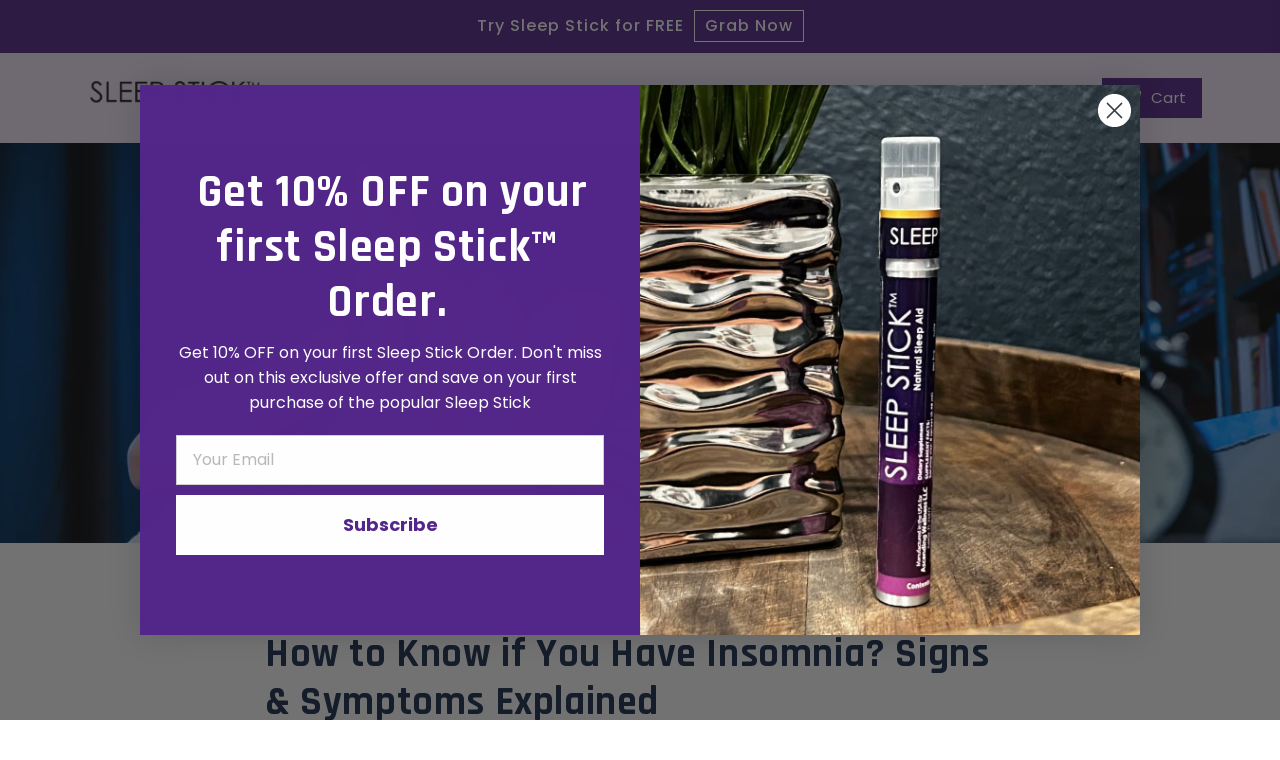

--- FILE ---
content_type: text/html; charset=utf-8
request_url: https://mysleepstick.com/blogs/insomnia/how-to-know-if-you-have-insomnia
body_size: 24349
content:
<!doctype html>
<html class="no-js" lang="en">
  <head>
    <meta name="facebook-domain-verification" content="oyuqc19xax9ozfetbtp4odt4jl5a52" />
    <!-- Google Tag Manager -->
    <script>(function(w,d,s,l,i){w[l]=w[l]||[];w[l].push({'gtm.start':
    new Date().getTime(),event:'gtm.js'});var f=d.getElementsByTagName(s)[0],
    j=d.createElement(s),dl=l!='dataLayer'?'&l='+l:'';j.async=true;j.src=
    'https://www.googletagmanager.com/gtm.js?id='+i+dl;f.parentNode.insertBefore(j,f);
    })(window,document,'script','dataLayer','GTM-WNF4KNV');</script>
    <!-- End Google Tag Manager -->

    <script async type="text/javascript" src="//static.klaviyo.com/onsite/js/klaviyo.js?company_id=SZVy7K"></script>
    <script>
      var _learnq = _learnq || [];
      _learnq.push(['identify', {
        // Change the line below to dynamically print the user's email.
        '$email' : ''
      }]);
    </script>
    
    <meta charset="utf-8">
    <meta http-equiv="X-UA-Compatible" content="IE=edge">
    <meta name="viewport" content="width=device-width,initial-scale=1">
    <meta name="theme-color" content="">
    <link rel="canonical" href="https://mysleepstick.com/blogs/insomnia/how-to-know-if-you-have-insomnia">
    <link rel="preconnect" href="https://cdn.shopify.com" crossorigin><link rel="icon" type="image/png" href="//mysleepstick.com/cdn/shop/files/Favicon_sleepstick.png?crop=center&height=32&v=1665718923&width=32"><link rel="preconnect" href="https://fonts.shopifycdn.com" crossorigin><title>
      How to Know if You Have Insomnia? Signs &amp; Symptoms Explained
 &ndash; MySleepstick</title>

    
      <meta name="description" content="Unsure if you have insomnia? Learn to identify common signs and symptoms. Take control of your sleep health with our comprehensive guide.">
    

    

<meta property="og:site_name" content="MySleepstick">
<meta property="og:url" content="https://mysleepstick.com/blogs/insomnia/how-to-know-if-you-have-insomnia">
<meta property="og:title" content="How to Know if You Have Insomnia? Signs &amp; Symptoms Explained">
<meta property="og:type" content="article">
<meta property="og:description" content="Unsure if you have insomnia? Learn to identify common signs and symptoms. Take control of your sleep health with our comprehensive guide."><meta property="og:image" content="http://mysleepstick.com/cdn/shop/articles/How_to_Know_if_You_Have_Insomnia.webp?v=1689306900">
  <meta property="og:image:secure_url" content="https://mysleepstick.com/cdn/shop/articles/How_to_Know_if_You_Have_Insomnia.webp?v=1689306900">
  <meta property="og:image:width" content="1920">
  <meta property="og:image:height" content="1280"><meta name="twitter:card" content="summary_large_image">
<meta name="twitter:title" content="How to Know if You Have Insomnia? Signs &amp; Symptoms Explained">
<meta name="twitter:description" content="Unsure if you have insomnia? Learn to identify common signs and symptoms. Take control of your sleep health with our comprehensive guide.">


    <script src="//mysleepstick.com/cdn/shop/t/9/assets/global.js?v=149496944046504657681680786143" defer="defer"></script>
    <script>window.performance && window.performance.mark && window.performance.mark('shopify.content_for_header.start');</script><meta id="shopify-digital-wallet" name="shopify-digital-wallet" content="/62519705763/digital_wallets/dialog">
<meta name="shopify-checkout-api-token" content="21caaae857d659655a8532e3fbc7c733">
<link rel="alternate" type="application/atom+xml" title="Feed" href="/blogs/insomnia.atom" />
<script async="async" src="/checkouts/internal/preloads.js?locale=en-US"></script>
<link rel="preconnect" href="https://shop.app" crossorigin="anonymous">
<script async="async" src="https://shop.app/checkouts/internal/preloads.js?locale=en-US&shop_id=62519705763" crossorigin="anonymous"></script>
<script id="apple-pay-shop-capabilities" type="application/json">{"shopId":62519705763,"countryCode":"US","currencyCode":"USD","merchantCapabilities":["supports3DS"],"merchantId":"gid:\/\/shopify\/Shop\/62519705763","merchantName":"MySleepstick","requiredBillingContactFields":["postalAddress","email","phone"],"requiredShippingContactFields":["postalAddress","email","phone"],"shippingType":"shipping","supportedNetworks":["visa","masterCard","amex","discover","elo","jcb"],"total":{"type":"pending","label":"MySleepstick","amount":"1.00"},"shopifyPaymentsEnabled":true,"supportsSubscriptions":true}</script>
<script id="shopify-features" type="application/json">{"accessToken":"21caaae857d659655a8532e3fbc7c733","betas":["rich-media-storefront-analytics"],"domain":"mysleepstick.com","predictiveSearch":true,"shopId":62519705763,"locale":"en"}</script>
<script>var Shopify = Shopify || {};
Shopify.shop = "mysleepstick.myshopify.com";
Shopify.locale = "en";
Shopify.currency = {"active":"USD","rate":"1.0"};
Shopify.country = "US";
Shopify.theme = {"name":"Free Sleep Stick Page Live","id":132892000419,"schema_name":"Dawn","schema_version":"7.0.1","theme_store_id":null,"role":"main"};
Shopify.theme.handle = "null";
Shopify.theme.style = {"id":null,"handle":null};
Shopify.cdnHost = "mysleepstick.com/cdn";
Shopify.routes = Shopify.routes || {};
Shopify.routes.root = "/";</script>
<script type="module">!function(o){(o.Shopify=o.Shopify||{}).modules=!0}(window);</script>
<script>!function(o){function n(){var o=[];function n(){o.push(Array.prototype.slice.apply(arguments))}return n.q=o,n}var t=o.Shopify=o.Shopify||{};t.loadFeatures=n(),t.autoloadFeatures=n()}(window);</script>
<script>
  window.ShopifyPay = window.ShopifyPay || {};
  window.ShopifyPay.apiHost = "shop.app\/pay";
  window.ShopifyPay.redirectState = null;
</script>
<script id="shop-js-analytics" type="application/json">{"pageType":"article"}</script>
<script defer="defer" async type="module" src="//mysleepstick.com/cdn/shopifycloud/shop-js/modules/v2/client.init-shop-cart-sync_BN7fPSNr.en.esm.js"></script>
<script defer="defer" async type="module" src="//mysleepstick.com/cdn/shopifycloud/shop-js/modules/v2/chunk.common_Cbph3Kss.esm.js"></script>
<script defer="defer" async type="module" src="//mysleepstick.com/cdn/shopifycloud/shop-js/modules/v2/chunk.modal_DKumMAJ1.esm.js"></script>
<script type="module">
  await import("//mysleepstick.com/cdn/shopifycloud/shop-js/modules/v2/client.init-shop-cart-sync_BN7fPSNr.en.esm.js");
await import("//mysleepstick.com/cdn/shopifycloud/shop-js/modules/v2/chunk.common_Cbph3Kss.esm.js");
await import("//mysleepstick.com/cdn/shopifycloud/shop-js/modules/v2/chunk.modal_DKumMAJ1.esm.js");

  window.Shopify.SignInWithShop?.initShopCartSync?.({"fedCMEnabled":true,"windoidEnabled":true});

</script>
<script>
  window.Shopify = window.Shopify || {};
  if (!window.Shopify.featureAssets) window.Shopify.featureAssets = {};
  window.Shopify.featureAssets['shop-js'] = {"shop-cart-sync":["modules/v2/client.shop-cart-sync_CJVUk8Jm.en.esm.js","modules/v2/chunk.common_Cbph3Kss.esm.js","modules/v2/chunk.modal_DKumMAJ1.esm.js"],"init-fed-cm":["modules/v2/client.init-fed-cm_7Fvt41F4.en.esm.js","modules/v2/chunk.common_Cbph3Kss.esm.js","modules/v2/chunk.modal_DKumMAJ1.esm.js"],"init-shop-email-lookup-coordinator":["modules/v2/client.init-shop-email-lookup-coordinator_Cc088_bR.en.esm.js","modules/v2/chunk.common_Cbph3Kss.esm.js","modules/v2/chunk.modal_DKumMAJ1.esm.js"],"init-windoid":["modules/v2/client.init-windoid_hPopwJRj.en.esm.js","modules/v2/chunk.common_Cbph3Kss.esm.js","modules/v2/chunk.modal_DKumMAJ1.esm.js"],"shop-button":["modules/v2/client.shop-button_B0jaPSNF.en.esm.js","modules/v2/chunk.common_Cbph3Kss.esm.js","modules/v2/chunk.modal_DKumMAJ1.esm.js"],"shop-cash-offers":["modules/v2/client.shop-cash-offers_DPIskqss.en.esm.js","modules/v2/chunk.common_Cbph3Kss.esm.js","modules/v2/chunk.modal_DKumMAJ1.esm.js"],"shop-toast-manager":["modules/v2/client.shop-toast-manager_CK7RT69O.en.esm.js","modules/v2/chunk.common_Cbph3Kss.esm.js","modules/v2/chunk.modal_DKumMAJ1.esm.js"],"init-shop-cart-sync":["modules/v2/client.init-shop-cart-sync_BN7fPSNr.en.esm.js","modules/v2/chunk.common_Cbph3Kss.esm.js","modules/v2/chunk.modal_DKumMAJ1.esm.js"],"init-customer-accounts-sign-up":["modules/v2/client.init-customer-accounts-sign-up_CfPf4CXf.en.esm.js","modules/v2/client.shop-login-button_DeIztwXF.en.esm.js","modules/v2/chunk.common_Cbph3Kss.esm.js","modules/v2/chunk.modal_DKumMAJ1.esm.js"],"pay-button":["modules/v2/client.pay-button_CgIwFSYN.en.esm.js","modules/v2/chunk.common_Cbph3Kss.esm.js","modules/v2/chunk.modal_DKumMAJ1.esm.js"],"init-customer-accounts":["modules/v2/client.init-customer-accounts_DQ3x16JI.en.esm.js","modules/v2/client.shop-login-button_DeIztwXF.en.esm.js","modules/v2/chunk.common_Cbph3Kss.esm.js","modules/v2/chunk.modal_DKumMAJ1.esm.js"],"avatar":["modules/v2/client.avatar_BTnouDA3.en.esm.js"],"init-shop-for-new-customer-accounts":["modules/v2/client.init-shop-for-new-customer-accounts_CsZy_esa.en.esm.js","modules/v2/client.shop-login-button_DeIztwXF.en.esm.js","modules/v2/chunk.common_Cbph3Kss.esm.js","modules/v2/chunk.modal_DKumMAJ1.esm.js"],"shop-follow-button":["modules/v2/client.shop-follow-button_BRMJjgGd.en.esm.js","modules/v2/chunk.common_Cbph3Kss.esm.js","modules/v2/chunk.modal_DKumMAJ1.esm.js"],"checkout-modal":["modules/v2/client.checkout-modal_B9Drz_yf.en.esm.js","modules/v2/chunk.common_Cbph3Kss.esm.js","modules/v2/chunk.modal_DKumMAJ1.esm.js"],"shop-login-button":["modules/v2/client.shop-login-button_DeIztwXF.en.esm.js","modules/v2/chunk.common_Cbph3Kss.esm.js","modules/v2/chunk.modal_DKumMAJ1.esm.js"],"lead-capture":["modules/v2/client.lead-capture_DXYzFM3R.en.esm.js","modules/v2/chunk.common_Cbph3Kss.esm.js","modules/v2/chunk.modal_DKumMAJ1.esm.js"],"shop-login":["modules/v2/client.shop-login_CA5pJqmO.en.esm.js","modules/v2/chunk.common_Cbph3Kss.esm.js","modules/v2/chunk.modal_DKumMAJ1.esm.js"],"payment-terms":["modules/v2/client.payment-terms_BxzfvcZJ.en.esm.js","modules/v2/chunk.common_Cbph3Kss.esm.js","modules/v2/chunk.modal_DKumMAJ1.esm.js"]};
</script>
<script>(function() {
  var isLoaded = false;
  function asyncLoad() {
    if (isLoaded) return;
    isLoaded = true;
    var urls = ["https:\/\/static.rechargecdn.com\/assets\/js\/widget.min.js?shop=mysleepstick.myshopify.com"];
    for (var i = 0; i < urls.length; i++) {
      var s = document.createElement('script');
      s.type = 'text/javascript';
      s.async = true;
      s.src = urls[i];
      var x = document.getElementsByTagName('script')[0];
      x.parentNode.insertBefore(s, x);
    }
  };
  if(window.attachEvent) {
    window.attachEvent('onload', asyncLoad);
  } else {
    window.addEventListener('load', asyncLoad, false);
  }
})();</script>
<script id="__st">var __st={"a":62519705763,"offset":-18000,"reqid":"0e814983-a69f-44da-a654-afa764733b52-1770135256","pageurl":"mysleepstick.com\/blogs\/insomnia\/how-to-know-if-you-have-insomnia","s":"articles-560265822371","u":"94d17bc9aa06","p":"article","rtyp":"article","rid":560265822371};</script>
<script>window.ShopifyPaypalV4VisibilityTracking = true;</script>
<script id="captcha-bootstrap">!function(){'use strict';const t='contact',e='account',n='new_comment',o=[[t,t],['blogs',n],['comments',n],[t,'customer']],c=[[e,'customer_login'],[e,'guest_login'],[e,'recover_customer_password'],[e,'create_customer']],r=t=>t.map((([t,e])=>`form[action*='/${t}']:not([data-nocaptcha='true']) input[name='form_type'][value='${e}']`)).join(','),a=t=>()=>t?[...document.querySelectorAll(t)].map((t=>t.form)):[];function s(){const t=[...o],e=r(t);return a(e)}const i='password',u='form_key',d=['recaptcha-v3-token','g-recaptcha-response','h-captcha-response',i],f=()=>{try{return window.sessionStorage}catch{return}},m='__shopify_v',_=t=>t.elements[u];function p(t,e,n=!1){try{const o=window.sessionStorage,c=JSON.parse(o.getItem(e)),{data:r}=function(t){const{data:e,action:n}=t;return t[m]||n?{data:e,action:n}:{data:t,action:n}}(c);for(const[e,n]of Object.entries(r))t.elements[e]&&(t.elements[e].value=n);n&&o.removeItem(e)}catch(o){console.error('form repopulation failed',{error:o})}}const l='form_type',E='cptcha';function T(t){t.dataset[E]=!0}const w=window,h=w.document,L='Shopify',v='ce_forms',y='captcha';let A=!1;((t,e)=>{const n=(g='f06e6c50-85a8-45c8-87d0-21a2b65856fe',I='https://cdn.shopify.com/shopifycloud/storefront-forms-hcaptcha/ce_storefront_forms_captcha_hcaptcha.v1.5.2.iife.js',D={infoText:'Protected by hCaptcha',privacyText:'Privacy',termsText:'Terms'},(t,e,n)=>{const o=w[L][v],c=o.bindForm;if(c)return c(t,g,e,D).then(n);var r;o.q.push([[t,g,e,D],n]),r=I,A||(h.body.append(Object.assign(h.createElement('script'),{id:'captcha-provider',async:!0,src:r})),A=!0)});var g,I,D;w[L]=w[L]||{},w[L][v]=w[L][v]||{},w[L][v].q=[],w[L][y]=w[L][y]||{},w[L][y].protect=function(t,e){n(t,void 0,e),T(t)},Object.freeze(w[L][y]),function(t,e,n,w,h,L){const[v,y,A,g]=function(t,e,n){const i=e?o:[],u=t?c:[],d=[...i,...u],f=r(d),m=r(i),_=r(d.filter((([t,e])=>n.includes(e))));return[a(f),a(m),a(_),s()]}(w,h,L),I=t=>{const e=t.target;return e instanceof HTMLFormElement?e:e&&e.form},D=t=>v().includes(t);t.addEventListener('submit',(t=>{const e=I(t);if(!e)return;const n=D(e)&&!e.dataset.hcaptchaBound&&!e.dataset.recaptchaBound,o=_(e),c=g().includes(e)&&(!o||!o.value);(n||c)&&t.preventDefault(),c&&!n&&(function(t){try{if(!f())return;!function(t){const e=f();if(!e)return;const n=_(t);if(!n)return;const o=n.value;o&&e.removeItem(o)}(t);const e=Array.from(Array(32),(()=>Math.random().toString(36)[2])).join('');!function(t,e){_(t)||t.append(Object.assign(document.createElement('input'),{type:'hidden',name:u})),t.elements[u].value=e}(t,e),function(t,e){const n=f();if(!n)return;const o=[...t.querySelectorAll(`input[type='${i}']`)].map((({name:t})=>t)),c=[...d,...o],r={};for(const[a,s]of new FormData(t).entries())c.includes(a)||(r[a]=s);n.setItem(e,JSON.stringify({[m]:1,action:t.action,data:r}))}(t,e)}catch(e){console.error('failed to persist form',e)}}(e),e.submit())}));const S=(t,e)=>{t&&!t.dataset[E]&&(n(t,e.some((e=>e===t))),T(t))};for(const o of['focusin','change'])t.addEventListener(o,(t=>{const e=I(t);D(e)&&S(e,y())}));const B=e.get('form_key'),M=e.get(l),P=B&&M;t.addEventListener('DOMContentLoaded',(()=>{const t=y();if(P)for(const e of t)e.elements[l].value===M&&p(e,B);[...new Set([...A(),...v().filter((t=>'true'===t.dataset.shopifyCaptcha))])].forEach((e=>S(e,t)))}))}(h,new URLSearchParams(w.location.search),n,t,e,['guest_login'])})(!0,!0)}();</script>
<script integrity="sha256-4kQ18oKyAcykRKYeNunJcIwy7WH5gtpwJnB7kiuLZ1E=" data-source-attribution="shopify.loadfeatures" defer="defer" src="//mysleepstick.com/cdn/shopifycloud/storefront/assets/storefront/load_feature-a0a9edcb.js" crossorigin="anonymous"></script>
<script crossorigin="anonymous" defer="defer" src="//mysleepstick.com/cdn/shopifycloud/storefront/assets/shopify_pay/storefront-65b4c6d7.js?v=20250812"></script>
<script data-source-attribution="shopify.dynamic_checkout.dynamic.init">var Shopify=Shopify||{};Shopify.PaymentButton=Shopify.PaymentButton||{isStorefrontPortableWallets:!0,init:function(){window.Shopify.PaymentButton.init=function(){};var t=document.createElement("script");t.src="https://mysleepstick.com/cdn/shopifycloud/portable-wallets/latest/portable-wallets.en.js",t.type="module",document.head.appendChild(t)}};
</script>
<script data-source-attribution="shopify.dynamic_checkout.buyer_consent">
  function portableWalletsHideBuyerConsent(e){var t=document.getElementById("shopify-buyer-consent"),n=document.getElementById("shopify-subscription-policy-button");t&&n&&(t.classList.add("hidden"),t.setAttribute("aria-hidden","true"),n.removeEventListener("click",e))}function portableWalletsShowBuyerConsent(e){var t=document.getElementById("shopify-buyer-consent"),n=document.getElementById("shopify-subscription-policy-button");t&&n&&(t.classList.remove("hidden"),t.removeAttribute("aria-hidden"),n.addEventListener("click",e))}window.Shopify?.PaymentButton&&(window.Shopify.PaymentButton.hideBuyerConsent=portableWalletsHideBuyerConsent,window.Shopify.PaymentButton.showBuyerConsent=portableWalletsShowBuyerConsent);
</script>
<script data-source-attribution="shopify.dynamic_checkout.cart.bootstrap">document.addEventListener("DOMContentLoaded",(function(){function t(){return document.querySelector("shopify-accelerated-checkout-cart, shopify-accelerated-checkout")}if(t())Shopify.PaymentButton.init();else{new MutationObserver((function(e,n){t()&&(Shopify.PaymentButton.init(),n.disconnect())})).observe(document.body,{childList:!0,subtree:!0})}}));
</script>
<link id="shopify-accelerated-checkout-styles" rel="stylesheet" media="screen" href="https://mysleepstick.com/cdn/shopifycloud/portable-wallets/latest/accelerated-checkout-backwards-compat.css" crossorigin="anonymous">
<style id="shopify-accelerated-checkout-cart">
        #shopify-buyer-consent {
  margin-top: 1em;
  display: inline-block;
  width: 100%;
}

#shopify-buyer-consent.hidden {
  display: none;
}

#shopify-subscription-policy-button {
  background: none;
  border: none;
  padding: 0;
  text-decoration: underline;
  font-size: inherit;
  cursor: pointer;
}

#shopify-subscription-policy-button::before {
  box-shadow: none;
}

      </style>
<script id="sections-script" data-sections="header,footer" defer="defer" src="//mysleepstick.com/cdn/shop/t/9/compiled_assets/scripts.js?v=7298"></script>
<script>window.performance && window.performance.mark && window.performance.mark('shopify.content_for_header.end');</script>


    <style data-shopify>
      @font-face {
  font-family: Poppins;
  font-weight: 400;
  font-style: normal;
  font-display: swap;
  src: url("//mysleepstick.com/cdn/fonts/poppins/poppins_n4.0ba78fa5af9b0e1a374041b3ceaadf0a43b41362.woff2") format("woff2"),
       url("//mysleepstick.com/cdn/fonts/poppins/poppins_n4.214741a72ff2596839fc9760ee7a770386cf16ca.woff") format("woff");
}

      @font-face {
  font-family: Poppins;
  font-weight: 700;
  font-style: normal;
  font-display: swap;
  src: url("//mysleepstick.com/cdn/fonts/poppins/poppins_n7.56758dcf284489feb014a026f3727f2f20a54626.woff2") format("woff2"),
       url("//mysleepstick.com/cdn/fonts/poppins/poppins_n7.f34f55d9b3d3205d2cd6f64955ff4b36f0cfd8da.woff") format("woff");
}

      @font-face {
  font-family: Poppins;
  font-weight: 400;
  font-style: italic;
  font-display: swap;
  src: url("//mysleepstick.com/cdn/fonts/poppins/poppins_i4.846ad1e22474f856bd6b81ba4585a60799a9f5d2.woff2") format("woff2"),
       url("//mysleepstick.com/cdn/fonts/poppins/poppins_i4.56b43284e8b52fc64c1fd271f289a39e8477e9ec.woff") format("woff");
}

      @font-face {
  font-family: Poppins;
  font-weight: 700;
  font-style: italic;
  font-display: swap;
  src: url("//mysleepstick.com/cdn/fonts/poppins/poppins_i7.42fd71da11e9d101e1e6c7932199f925f9eea42d.woff2") format("woff2"),
       url("//mysleepstick.com/cdn/fonts/poppins/poppins_i7.ec8499dbd7616004e21155106d13837fff4cf556.woff") format("woff");
}

      @font-face {
  font-family: Assistant;
  font-weight: 400;
  font-style: normal;
  font-display: swap;
  src: url("//mysleepstick.com/cdn/fonts/assistant/assistant_n4.9120912a469cad1cc292572851508ca49d12e768.woff2") format("woff2"),
       url("//mysleepstick.com/cdn/fonts/assistant/assistant_n4.6e9875ce64e0fefcd3f4446b7ec9036b3ddd2985.woff") format("woff");
}


      :root {
        --font-body-family: Poppins, sans-serif;
        --font-body-style: normal;
        --font-body-weight: 400;
        --font-body-weight-bold: 700;

        --font-heading-family: Assistant, sans-serif;
        --font-heading-style: normal;
        --font-heading-weight: 400;

        --font-body-scale: 1.0;
        --font-heading-scale: 1.0;

        --color-base-text: 18, 18, 18;
        --color-shadow: 18, 18, 18;
        --color-base-background-1: 255, 255, 255;
        --color-base-background-2: 243, 243, 243;
        --color-base-solid-button-labels: 255, 255, 255;
        --color-base-outline-button-labels: 18, 18, 18;
        --color-base-accent-1: 18, 18, 18;
        --color-base-accent-2: 51, 79, 180;
        --payment-terms-background-color: #ffffff;

        --gradient-base-background-1: #ffffff;
        --gradient-base-background-2: #f3f3f3;
        --gradient-base-accent-1: #121212;
        --gradient-base-accent-2: #334fb4;

        --media-padding: px;
        --media-border-opacity: 0.05;
        --media-border-width: 1px;
        --media-radius: 0px;
        --media-shadow-opacity: 0.0;
        --media-shadow-horizontal-offset: 0px;
        --media-shadow-vertical-offset: 4px;
        --media-shadow-blur-radius: 5px;
        --media-shadow-visible: 0;

        --page-width: 120rem;
        --page-width-margin: 0rem;

        --product-card-image-padding: 0.0rem;
        --product-card-corner-radius: 0.0rem;
        --product-card-text-alignment: left;
        --product-card-border-width: 0.0rem;
        --product-card-border-opacity: 0.1;
        --product-card-shadow-opacity: 0.0;
        --product-card-shadow-visible: 0;
        --product-card-shadow-horizontal-offset: 0.0rem;
        --product-card-shadow-vertical-offset: 0.4rem;
        --product-card-shadow-blur-radius: 0.5rem;

        --collection-card-image-padding: 0.0rem;
        --collection-card-corner-radius: 0.0rem;
        --collection-card-text-alignment: left;
        --collection-card-border-width: 0.0rem;
        --collection-card-border-opacity: 0.1;
        --collection-card-shadow-opacity: 0.0;
        --collection-card-shadow-visible: 0;
        --collection-card-shadow-horizontal-offset: 0.0rem;
        --collection-card-shadow-vertical-offset: 0.4rem;
        --collection-card-shadow-blur-radius: 0.5rem;

        --blog-card-image-padding: 0.0rem;
        --blog-card-corner-radius: 0.0rem;
        --blog-card-text-alignment: left;
        --blog-card-border-width: 0.0rem;
        --blog-card-border-opacity: 0.1;
        --blog-card-shadow-opacity: 0.0;
        --blog-card-shadow-visible: 0;
        --blog-card-shadow-horizontal-offset: 0.0rem;
        --blog-card-shadow-vertical-offset: 0.4rem;
        --blog-card-shadow-blur-radius: 0.5rem;

        --badge-corner-radius: 4.0rem;

        --popup-border-width: 1px;
        --popup-border-opacity: 0.1;
        --popup-corner-radius: 0px;
        --popup-shadow-opacity: 0.0;
        --popup-shadow-horizontal-offset: 0px;
        --popup-shadow-vertical-offset: 4px;
        --popup-shadow-blur-radius: 5px;

        --drawer-border-width: 1px;
        --drawer-border-opacity: 0.1;
        --drawer-shadow-opacity: 0.0;
        --drawer-shadow-horizontal-offset: 0px;
        --drawer-shadow-vertical-offset: 4px;
        --drawer-shadow-blur-radius: 5px;

        --spacing-sections-desktop: 0px;
        --spacing-sections-mobile: 0px;

        --grid-desktop-vertical-spacing: 8px;
        --grid-desktop-horizontal-spacing: 8px;
        --grid-mobile-vertical-spacing: 4px;
        --grid-mobile-horizontal-spacing: 4px;

        --text-boxes-border-opacity: 0.1;
        --text-boxes-border-width: 0px;
        --text-boxes-radius: 0px;
        --text-boxes-shadow-opacity: 0.0;
        --text-boxes-shadow-visible: 0;
        --text-boxes-shadow-horizontal-offset: 0px;
        --text-boxes-shadow-vertical-offset: 4px;
        --text-boxes-shadow-blur-radius: 5px;

        --buttons-radius: 0px;
        --buttons-radius-outset: 0px;
        --buttons-border-width: 1px;
        --buttons-border-opacity: 1.0;
        --buttons-shadow-opacity: 0.0;
        --buttons-shadow-visible: 0;
        --buttons-shadow-horizontal-offset: 0px;
        --buttons-shadow-vertical-offset: 4px;
        --buttons-shadow-blur-radius: 5px;
        --buttons-border-offset: 0px;

        --inputs-radius: 0px;
        --inputs-border-width: 1px;
        --inputs-border-opacity: 0.55;
        --inputs-shadow-opacity: 0.0;
        --inputs-shadow-horizontal-offset: 0px;
        --inputs-margin-offset: 0px;
        --inputs-shadow-vertical-offset: 4px;
        --inputs-shadow-blur-radius: 5px;
        --inputs-radius-outset: 0px;

        --variant-pills-radius: 40px;
        --variant-pills-border-width: 1px;
        --variant-pills-border-opacity: 0.55;
        --variant-pills-shadow-opacity: 0.0;
        --variant-pills-shadow-horizontal-offset: 0px;
        --variant-pills-shadow-vertical-offset: 4px;
        --variant-pills-shadow-blur-radius: 5px;
      }

      *,
      *::before,
      *::after {
        box-sizing: inherit;
      }

      html {
        box-sizing: border-box;
        font-size: calc(var(--font-body-scale) * 62.5%);
        height: 100%;
      }

      body {
        display: grid;
        grid-template-rows: auto auto 1fr auto;
        grid-template-columns: 100%;
        min-height: 100%;
        margin: 0;
        font-size: 1.5rem;
        letter-spacing: 0.06rem;
        line-height: calc(1 + 0.8 / var(--font-body-scale));
        font-family: var(--font-body-family);
        font-style: var(--font-body-style);
        font-weight: var(--font-body-weight);
      }

      @media screen and (min-width: 750px) {
        body {
          font-size: 1.6rem;
        }
      }
    </style>

    <link href="//mysleepstick.com/cdn/shop/t/9/assets/base.css?v=88290808517547527771680786143" rel="stylesheet" type="text/css" media="all" />
<link rel="preload" as="font" href="//mysleepstick.com/cdn/fonts/poppins/poppins_n4.0ba78fa5af9b0e1a374041b3ceaadf0a43b41362.woff2" type="font/woff2" crossorigin><link rel="preload" as="font" href="//mysleepstick.com/cdn/fonts/assistant/assistant_n4.9120912a469cad1cc292572851508ca49d12e768.woff2" type="font/woff2" crossorigin><link rel="stylesheet" href="//mysleepstick.com/cdn/shop/t/9/assets/component-predictive-search.css?v=83512081251802922551680786143" media="print" onload="this.media='all'"><script>document.documentElement.className = document.documentElement.className.replace('no-js', 'js');
    if (Shopify.designMode) {
      document.documentElement.classList.add('shopify-design-mode');
    }
    </script>

    <link href="https://cdn.jsdelivr.net/npm/bootstrap@5.3.0-alpha1/dist/css/bootstrap.min.css" rel="stylesheet" type="text/css" media="all" />
    <script src="https://cdn.jsdelivr.net/npm/bootstrap@5.3.0-alpha1/dist/js/bootstrap.bundle.min.js" type="text/javascript"></script>

    
    <link href="//mysleepstick.com/cdn/shop/t/9/assets/meanmenu.css?v=131729131112117817531680786143" rel="stylesheet" type="text/css" media="all" />
    <link href="https://cdn.jsdelivr.net/npm/slick-carousel@1.8.1/slick/slick.css" rel="stylesheet" type="text/css" media="all" />
    <link href="//mysleepstick.com/cdn/shop/t/9/assets/style.css?v=75411258871832497731688969581" rel="stylesheet" type="text/css" media="all" />
    <link href="//mysleepstick.com/cdn/shop/t/9/assets/responsive.css?v=5225475158218415551685458568" rel="stylesheet" type="text/css" media="all" />
    
   <script src="//mysleepstick.com/cdn/shop/t/9/assets/subscription-change.js?v=75878795237529611831680787318" defer="defer"></script>
   
  <!-- BEGIN app block: shopify://apps/klaviyo-email-marketing-sms/blocks/klaviyo-onsite-embed/2632fe16-c075-4321-a88b-50b567f42507 -->












  <script async src="https://static.klaviyo.com/onsite/js/SZVy7K/klaviyo.js?company_id=SZVy7K"></script>
  <script>!function(){if(!window.klaviyo){window._klOnsite=window._klOnsite||[];try{window.klaviyo=new Proxy({},{get:function(n,i){return"push"===i?function(){var n;(n=window._klOnsite).push.apply(n,arguments)}:function(){for(var n=arguments.length,o=new Array(n),w=0;w<n;w++)o[w]=arguments[w];var t="function"==typeof o[o.length-1]?o.pop():void 0,e=new Promise((function(n){window._klOnsite.push([i].concat(o,[function(i){t&&t(i),n(i)}]))}));return e}}})}catch(n){window.klaviyo=window.klaviyo||[],window.klaviyo.push=function(){var n;(n=window._klOnsite).push.apply(n,arguments)}}}}();</script>

  




  <script>
    window.klaviyoReviewsProductDesignMode = false
  </script>







<!-- END app block --><link href="https://monorail-edge.shopifysvc.com" rel="dns-prefetch">
<script>(function(){if ("sendBeacon" in navigator && "performance" in window) {try {var session_token_from_headers = performance.getEntriesByType('navigation')[0].serverTiming.find(x => x.name == '_s').description;} catch {var session_token_from_headers = undefined;}var session_cookie_matches = document.cookie.match(/_shopify_s=([^;]*)/);var session_token_from_cookie = session_cookie_matches && session_cookie_matches.length === 2 ? session_cookie_matches[1] : "";var session_token = session_token_from_headers || session_token_from_cookie || "";function handle_abandonment_event(e) {var entries = performance.getEntries().filter(function(entry) {return /monorail-edge.shopifysvc.com/.test(entry.name);});if (!window.abandonment_tracked && entries.length === 0) {window.abandonment_tracked = true;var currentMs = Date.now();var navigation_start = performance.timing.navigationStart;var payload = {shop_id: 62519705763,url: window.location.href,navigation_start,duration: currentMs - navigation_start,session_token,page_type: "article"};window.navigator.sendBeacon("https://monorail-edge.shopifysvc.com/v1/produce", JSON.stringify({schema_id: "online_store_buyer_site_abandonment/1.1",payload: payload,metadata: {event_created_at_ms: currentMs,event_sent_at_ms: currentMs}}));}}window.addEventListener('pagehide', handle_abandonment_event);}}());</script>
<script id="web-pixels-manager-setup">(function e(e,d,r,n,o){if(void 0===o&&(o={}),!Boolean(null===(a=null===(i=window.Shopify)||void 0===i?void 0:i.analytics)||void 0===a?void 0:a.replayQueue)){var i,a;window.Shopify=window.Shopify||{};var t=window.Shopify;t.analytics=t.analytics||{};var s=t.analytics;s.replayQueue=[],s.publish=function(e,d,r){return s.replayQueue.push([e,d,r]),!0};try{self.performance.mark("wpm:start")}catch(e){}var l=function(){var e={modern:/Edge?\/(1{2}[4-9]|1[2-9]\d|[2-9]\d{2}|\d{4,})\.\d+(\.\d+|)|Firefox\/(1{2}[4-9]|1[2-9]\d|[2-9]\d{2}|\d{4,})\.\d+(\.\d+|)|Chrom(ium|e)\/(9{2}|\d{3,})\.\d+(\.\d+|)|(Maci|X1{2}).+ Version\/(15\.\d+|(1[6-9]|[2-9]\d|\d{3,})\.\d+)([,.]\d+|)( \(\w+\)|)( Mobile\/\w+|) Safari\/|Chrome.+OPR\/(9{2}|\d{3,})\.\d+\.\d+|(CPU[ +]OS|iPhone[ +]OS|CPU[ +]iPhone|CPU IPhone OS|CPU iPad OS)[ +]+(15[._]\d+|(1[6-9]|[2-9]\d|\d{3,})[._]\d+)([._]\d+|)|Android:?[ /-](13[3-9]|1[4-9]\d|[2-9]\d{2}|\d{4,})(\.\d+|)(\.\d+|)|Android.+Firefox\/(13[5-9]|1[4-9]\d|[2-9]\d{2}|\d{4,})\.\d+(\.\d+|)|Android.+Chrom(ium|e)\/(13[3-9]|1[4-9]\d|[2-9]\d{2}|\d{4,})\.\d+(\.\d+|)|SamsungBrowser\/([2-9]\d|\d{3,})\.\d+/,legacy:/Edge?\/(1[6-9]|[2-9]\d|\d{3,})\.\d+(\.\d+|)|Firefox\/(5[4-9]|[6-9]\d|\d{3,})\.\d+(\.\d+|)|Chrom(ium|e)\/(5[1-9]|[6-9]\d|\d{3,})\.\d+(\.\d+|)([\d.]+$|.*Safari\/(?![\d.]+ Edge\/[\d.]+$))|(Maci|X1{2}).+ Version\/(10\.\d+|(1[1-9]|[2-9]\d|\d{3,})\.\d+)([,.]\d+|)( \(\w+\)|)( Mobile\/\w+|) Safari\/|Chrome.+OPR\/(3[89]|[4-9]\d|\d{3,})\.\d+\.\d+|(CPU[ +]OS|iPhone[ +]OS|CPU[ +]iPhone|CPU IPhone OS|CPU iPad OS)[ +]+(10[._]\d+|(1[1-9]|[2-9]\d|\d{3,})[._]\d+)([._]\d+|)|Android:?[ /-](13[3-9]|1[4-9]\d|[2-9]\d{2}|\d{4,})(\.\d+|)(\.\d+|)|Mobile Safari.+OPR\/([89]\d|\d{3,})\.\d+\.\d+|Android.+Firefox\/(13[5-9]|1[4-9]\d|[2-9]\d{2}|\d{4,})\.\d+(\.\d+|)|Android.+Chrom(ium|e)\/(13[3-9]|1[4-9]\d|[2-9]\d{2}|\d{4,})\.\d+(\.\d+|)|Android.+(UC? ?Browser|UCWEB|U3)[ /]?(15\.([5-9]|\d{2,})|(1[6-9]|[2-9]\d|\d{3,})\.\d+)\.\d+|SamsungBrowser\/(5\.\d+|([6-9]|\d{2,})\.\d+)|Android.+MQ{2}Browser\/(14(\.(9|\d{2,})|)|(1[5-9]|[2-9]\d|\d{3,})(\.\d+|))(\.\d+|)|K[Aa][Ii]OS\/(3\.\d+|([4-9]|\d{2,})\.\d+)(\.\d+|)/},d=e.modern,r=e.legacy,n=navigator.userAgent;return n.match(d)?"modern":n.match(r)?"legacy":"unknown"}(),u="modern"===l?"modern":"legacy",c=(null!=n?n:{modern:"",legacy:""})[u],f=function(e){return[e.baseUrl,"/wpm","/b",e.hashVersion,"modern"===e.buildTarget?"m":"l",".js"].join("")}({baseUrl:d,hashVersion:r,buildTarget:u}),m=function(e){var d=e.version,r=e.bundleTarget,n=e.surface,o=e.pageUrl,i=e.monorailEndpoint;return{emit:function(e){var a=e.status,t=e.errorMsg,s=(new Date).getTime(),l=JSON.stringify({metadata:{event_sent_at_ms:s},events:[{schema_id:"web_pixels_manager_load/3.1",payload:{version:d,bundle_target:r,page_url:o,status:a,surface:n,error_msg:t},metadata:{event_created_at_ms:s}}]});if(!i)return console&&console.warn&&console.warn("[Web Pixels Manager] No Monorail endpoint provided, skipping logging."),!1;try{return self.navigator.sendBeacon.bind(self.navigator)(i,l)}catch(e){}var u=new XMLHttpRequest;try{return u.open("POST",i,!0),u.setRequestHeader("Content-Type","text/plain"),u.send(l),!0}catch(e){return console&&console.warn&&console.warn("[Web Pixels Manager] Got an unhandled error while logging to Monorail."),!1}}}}({version:r,bundleTarget:l,surface:e.surface,pageUrl:self.location.href,monorailEndpoint:e.monorailEndpoint});try{o.browserTarget=l,function(e){var d=e.src,r=e.async,n=void 0===r||r,o=e.onload,i=e.onerror,a=e.sri,t=e.scriptDataAttributes,s=void 0===t?{}:t,l=document.createElement("script"),u=document.querySelector("head"),c=document.querySelector("body");if(l.async=n,l.src=d,a&&(l.integrity=a,l.crossOrigin="anonymous"),s)for(var f in s)if(Object.prototype.hasOwnProperty.call(s,f))try{l.dataset[f]=s[f]}catch(e){}if(o&&l.addEventListener("load",o),i&&l.addEventListener("error",i),u)u.appendChild(l);else{if(!c)throw new Error("Did not find a head or body element to append the script");c.appendChild(l)}}({src:f,async:!0,onload:function(){if(!function(){var e,d;return Boolean(null===(d=null===(e=window.Shopify)||void 0===e?void 0:e.analytics)||void 0===d?void 0:d.initialized)}()){var d=window.webPixelsManager.init(e)||void 0;if(d){var r=window.Shopify.analytics;r.replayQueue.forEach((function(e){var r=e[0],n=e[1],o=e[2];d.publishCustomEvent(r,n,o)})),r.replayQueue=[],r.publish=d.publishCustomEvent,r.visitor=d.visitor,r.initialized=!0}}},onerror:function(){return m.emit({status:"failed",errorMsg:"".concat(f," has failed to load")})},sri:function(e){var d=/^sha384-[A-Za-z0-9+/=]+$/;return"string"==typeof e&&d.test(e)}(c)?c:"",scriptDataAttributes:o}),m.emit({status:"loading"})}catch(e){m.emit({status:"failed",errorMsg:(null==e?void 0:e.message)||"Unknown error"})}}})({shopId: 62519705763,storefrontBaseUrl: "https://mysleepstick.com",extensionsBaseUrl: "https://extensions.shopifycdn.com/cdn/shopifycloud/web-pixels-manager",monorailEndpoint: "https://monorail-edge.shopifysvc.com/unstable/produce_batch",surface: "storefront-renderer",enabledBetaFlags: ["2dca8a86"],webPixelsConfigList: [{"id":"605913251","configuration":"{\"config\":\"{\\\"pixel_id\\\":\\\"G-KF1QT7XZNE\\\",\\\"gtag_events\\\":[{\\\"type\\\":\\\"purchase\\\",\\\"action_label\\\":\\\"G-KF1QT7XZNE\\\"},{\\\"type\\\":\\\"page_view\\\",\\\"action_label\\\":\\\"G-KF1QT7XZNE\\\"},{\\\"type\\\":\\\"view_item\\\",\\\"action_label\\\":\\\"G-KF1QT7XZNE\\\"},{\\\"type\\\":\\\"search\\\",\\\"action_label\\\":\\\"G-KF1QT7XZNE\\\"},{\\\"type\\\":\\\"add_to_cart\\\",\\\"action_label\\\":\\\"G-KF1QT7XZNE\\\"},{\\\"type\\\":\\\"begin_checkout\\\",\\\"action_label\\\":\\\"G-KF1QT7XZNE\\\"},{\\\"type\\\":\\\"add_payment_info\\\",\\\"action_label\\\":\\\"G-KF1QT7XZNE\\\"}],\\\"enable_monitoring_mode\\\":false}\"}","eventPayloadVersion":"v1","runtimeContext":"OPEN","scriptVersion":"b2a88bafab3e21179ed38636efcd8a93","type":"APP","apiClientId":1780363,"privacyPurposes":[],"dataSharingAdjustments":{"protectedCustomerApprovalScopes":["read_customer_address","read_customer_email","read_customer_name","read_customer_personal_data","read_customer_phone"]}},{"id":"298418339","configuration":"{\"pixel_id\":\"562331115803220\",\"pixel_type\":\"facebook_pixel\",\"metaapp_system_user_token\":\"-\"}","eventPayloadVersion":"v1","runtimeContext":"OPEN","scriptVersion":"ca16bc87fe92b6042fbaa3acc2fbdaa6","type":"APP","apiClientId":2329312,"privacyPurposes":["ANALYTICS","MARKETING","SALE_OF_DATA"],"dataSharingAdjustments":{"protectedCustomerApprovalScopes":["read_customer_address","read_customer_email","read_customer_name","read_customer_personal_data","read_customer_phone"]}},{"id":"shopify-app-pixel","configuration":"{}","eventPayloadVersion":"v1","runtimeContext":"STRICT","scriptVersion":"0450","apiClientId":"shopify-pixel","type":"APP","privacyPurposes":["ANALYTICS","MARKETING"]},{"id":"shopify-custom-pixel","eventPayloadVersion":"v1","runtimeContext":"LAX","scriptVersion":"0450","apiClientId":"shopify-pixel","type":"CUSTOM","privacyPurposes":["ANALYTICS","MARKETING"]}],isMerchantRequest: false,initData: {"shop":{"name":"MySleepstick","paymentSettings":{"currencyCode":"USD"},"myshopifyDomain":"mysleepstick.myshopify.com","countryCode":"US","storefrontUrl":"https:\/\/mysleepstick.com"},"customer":null,"cart":null,"checkout":null,"productVariants":[],"purchasingCompany":null},},"https://mysleepstick.com/cdn","3918e4e0wbf3ac3cepc5707306mb02b36c6",{"modern":"","legacy":""},{"shopId":"62519705763","storefrontBaseUrl":"https:\/\/mysleepstick.com","extensionBaseUrl":"https:\/\/extensions.shopifycdn.com\/cdn\/shopifycloud\/web-pixels-manager","surface":"storefront-renderer","enabledBetaFlags":"[\"2dca8a86\"]","isMerchantRequest":"false","hashVersion":"3918e4e0wbf3ac3cepc5707306mb02b36c6","publish":"custom","events":"[[\"page_viewed\",{}]]"});</script><script>
  window.ShopifyAnalytics = window.ShopifyAnalytics || {};
  window.ShopifyAnalytics.meta = window.ShopifyAnalytics.meta || {};
  window.ShopifyAnalytics.meta.currency = 'USD';
  var meta = {"page":{"pageType":"article","resourceType":"article","resourceId":560265822371,"requestId":"0e814983-a69f-44da-a654-afa764733b52-1770135256"}};
  for (var attr in meta) {
    window.ShopifyAnalytics.meta[attr] = meta[attr];
  }
</script>
<script class="analytics">
  (function () {
    var customDocumentWrite = function(content) {
      var jquery = null;

      if (window.jQuery) {
        jquery = window.jQuery;
      } else if (window.Checkout && window.Checkout.$) {
        jquery = window.Checkout.$;
      }

      if (jquery) {
        jquery('body').append(content);
      }
    };

    var hasLoggedConversion = function(token) {
      if (token) {
        return document.cookie.indexOf('loggedConversion=' + token) !== -1;
      }
      return false;
    }

    var setCookieIfConversion = function(token) {
      if (token) {
        var twoMonthsFromNow = new Date(Date.now());
        twoMonthsFromNow.setMonth(twoMonthsFromNow.getMonth() + 2);

        document.cookie = 'loggedConversion=' + token + '; expires=' + twoMonthsFromNow;
      }
    }

    var trekkie = window.ShopifyAnalytics.lib = window.trekkie = window.trekkie || [];
    if (trekkie.integrations) {
      return;
    }
    trekkie.methods = [
      'identify',
      'page',
      'ready',
      'track',
      'trackForm',
      'trackLink'
    ];
    trekkie.factory = function(method) {
      return function() {
        var args = Array.prototype.slice.call(arguments);
        args.unshift(method);
        trekkie.push(args);
        return trekkie;
      };
    };
    for (var i = 0; i < trekkie.methods.length; i++) {
      var key = trekkie.methods[i];
      trekkie[key] = trekkie.factory(key);
    }
    trekkie.load = function(config) {
      trekkie.config = config || {};
      trekkie.config.initialDocumentCookie = document.cookie;
      var first = document.getElementsByTagName('script')[0];
      var script = document.createElement('script');
      script.type = 'text/javascript';
      script.onerror = function(e) {
        var scriptFallback = document.createElement('script');
        scriptFallback.type = 'text/javascript';
        scriptFallback.onerror = function(error) {
                var Monorail = {
      produce: function produce(monorailDomain, schemaId, payload) {
        var currentMs = new Date().getTime();
        var event = {
          schema_id: schemaId,
          payload: payload,
          metadata: {
            event_created_at_ms: currentMs,
            event_sent_at_ms: currentMs
          }
        };
        return Monorail.sendRequest("https://" + monorailDomain + "/v1/produce", JSON.stringify(event));
      },
      sendRequest: function sendRequest(endpointUrl, payload) {
        // Try the sendBeacon API
        if (window && window.navigator && typeof window.navigator.sendBeacon === 'function' && typeof window.Blob === 'function' && !Monorail.isIos12()) {
          var blobData = new window.Blob([payload], {
            type: 'text/plain'
          });

          if (window.navigator.sendBeacon(endpointUrl, blobData)) {
            return true;
          } // sendBeacon was not successful

        } // XHR beacon

        var xhr = new XMLHttpRequest();

        try {
          xhr.open('POST', endpointUrl);
          xhr.setRequestHeader('Content-Type', 'text/plain');
          xhr.send(payload);
        } catch (e) {
          console.log(e);
        }

        return false;
      },
      isIos12: function isIos12() {
        return window.navigator.userAgent.lastIndexOf('iPhone; CPU iPhone OS 12_') !== -1 || window.navigator.userAgent.lastIndexOf('iPad; CPU OS 12_') !== -1;
      }
    };
    Monorail.produce('monorail-edge.shopifysvc.com',
      'trekkie_storefront_load_errors/1.1',
      {shop_id: 62519705763,
      theme_id: 132892000419,
      app_name: "storefront",
      context_url: window.location.href,
      source_url: "//mysleepstick.com/cdn/s/trekkie.storefront.79098466c851f41c92951ae7d219bd75d823e9dd.min.js"});

        };
        scriptFallback.async = true;
        scriptFallback.src = '//mysleepstick.com/cdn/s/trekkie.storefront.79098466c851f41c92951ae7d219bd75d823e9dd.min.js';
        first.parentNode.insertBefore(scriptFallback, first);
      };
      script.async = true;
      script.src = '//mysleepstick.com/cdn/s/trekkie.storefront.79098466c851f41c92951ae7d219bd75d823e9dd.min.js';
      first.parentNode.insertBefore(script, first);
    };
    trekkie.load(
      {"Trekkie":{"appName":"storefront","development":false,"defaultAttributes":{"shopId":62519705763,"isMerchantRequest":null,"themeId":132892000419,"themeCityHash":"3515838843739834160","contentLanguage":"en","currency":"USD","eventMetadataId":"541a9d9d-84c8-4dcc-9566-0279e25bf9c0"},"isServerSideCookieWritingEnabled":true,"monorailRegion":"shop_domain","enabledBetaFlags":["65f19447","b5387b81"]},"Session Attribution":{},"S2S":{"facebookCapiEnabled":true,"source":"trekkie-storefront-renderer","apiClientId":580111}}
    );

    var loaded = false;
    trekkie.ready(function() {
      if (loaded) return;
      loaded = true;

      window.ShopifyAnalytics.lib = window.trekkie;

      var originalDocumentWrite = document.write;
      document.write = customDocumentWrite;
      try { window.ShopifyAnalytics.merchantGoogleAnalytics.call(this); } catch(error) {};
      document.write = originalDocumentWrite;

      window.ShopifyAnalytics.lib.page(null,{"pageType":"article","resourceType":"article","resourceId":560265822371,"requestId":"0e814983-a69f-44da-a654-afa764733b52-1770135256","shopifyEmitted":true});

      var match = window.location.pathname.match(/checkouts\/(.+)\/(thank_you|post_purchase)/)
      var token = match? match[1]: undefined;
      if (!hasLoggedConversion(token)) {
        setCookieIfConversion(token);
        
      }
    });


        var eventsListenerScript = document.createElement('script');
        eventsListenerScript.async = true;
        eventsListenerScript.src = "//mysleepstick.com/cdn/shopifycloud/storefront/assets/shop_events_listener-3da45d37.js";
        document.getElementsByTagName('head')[0].appendChild(eventsListenerScript);

})();</script>
  <script>
  if (!window.ga || (window.ga && typeof window.ga !== 'function')) {
    window.ga = function ga() {
      (window.ga.q = window.ga.q || []).push(arguments);
      if (window.Shopify && window.Shopify.analytics && typeof window.Shopify.analytics.publish === 'function') {
        window.Shopify.analytics.publish("ga_stub_called", {}, {sendTo: "google_osp_migration"});
      }
      console.error("Shopify's Google Analytics stub called with:", Array.from(arguments), "\nSee https://help.shopify.com/manual/promoting-marketing/pixels/pixel-migration#google for more information.");
    };
    if (window.Shopify && window.Shopify.analytics && typeof window.Shopify.analytics.publish === 'function') {
      window.Shopify.analytics.publish("ga_stub_initialized", {}, {sendTo: "google_osp_migration"});
    }
  }
</script>
<script
  defer
  src="https://mysleepstick.com/cdn/shopifycloud/perf-kit/shopify-perf-kit-3.1.0.min.js"
  data-application="storefront-renderer"
  data-shop-id="62519705763"
  data-render-region="gcp-us-central1"
  data-page-type="article"
  data-theme-instance-id="132892000419"
  data-theme-name="Dawn"
  data-theme-version="7.0.1"
  data-monorail-region="shop_domain"
  data-resource-timing-sampling-rate="10"
  data-shs="true"
  data-shs-beacon="true"
  data-shs-export-with-fetch="true"
  data-shs-logs-sample-rate="1"
  data-shs-beacon-endpoint="https://mysleepstick.com/api/collect"
></script>
</head>

  <body class="gradient">
  <!-- Google Tag Manager (noscript) -->
  <noscript><iframe src="https://www.googletagmanager.com/ns.html?id=GTM-WNF4KNV"
  height="0" width="0" style="display:none;visibility:hidden"></iframe></noscript>
  <!-- End Google Tag Manager (noscript) -->
    <a class="skip-to-content-link button visually-hidden" href="#MainContent">
      Skip to content
    </a>

<script src="//mysleepstick.com/cdn/shop/t/9/assets/cart.js?v=83971781268232213281680786143" defer="defer"></script>

<style>
  .drawer {
    visibility: hidden;
  }
</style>

<cart-drawer class="drawer is-empty">
  <div id="CartDrawer" class="cart-drawer">
    <div id="CartDrawer-Overlay"class="cart-drawer__overlay"></div>
    <div class="drawer__inner" role="dialog" aria-modal="true" aria-label="Your cart" tabindex="-1"><div class="drawer__inner-empty">
          <div class="cart-drawer__warnings center">
            <div class="cart-drawer__empty-content">
              <p class="cart__empty-text">Your cart is empty</p>
              <button class="drawer__close" type="button" onclick="this.closest('cart-drawer').close()" aria-label="Close"><svg xmlns="http://www.w3.org/2000/svg" aria-hidden="true" focusable="false" role="presentation" class="icon icon-close" fill="none" viewBox="0 0 18 17">
  <path d="M.865 15.978a.5.5 0 00.707.707l7.433-7.431 7.579 7.282a.501.501 0 00.846-.37.5.5 0 00-.153-.351L9.712 8.546l7.417-7.416a.5.5 0 10-.707-.708L8.991 7.853 1.413.573a.5.5 0 10-.693.72l7.563 7.268-7.418 7.417z" fill="currentColor">
</svg>
</button>
              <a href="/collections/all" class="button">
                Continue shopping
              </a><p class="cart__login-title h3">Have an account?</p>
                <p class="cart__login-paragraph">
                  <a href="https://mysleepstick.com/customer_authentication/redirect?locale=en&region_country=US" class="link underlined-link">Log in</a> to check out faster.
                </p></div>
          </div></div><div class="drawer__header">
        <p class="drawer__heading">My Cart</p>
        <button class="drawer__close" type="button" onclick="this.closest('cart-drawer').close()" aria-label="Close"><svg xmlns="http://www.w3.org/2000/svg" aria-hidden="true" focusable="false" role="presentation" class="icon icon-close" fill="none" viewBox="0 0 18 17">
  <path d="M.865 15.978a.5.5 0 00.707.707l7.433-7.431 7.579 7.282a.501.501 0 00.846-.37.5.5 0 00-.153-.351L9.712 8.546l7.417-7.416a.5.5 0 10-.707-.708L8.991 7.853 1.413.573a.5.5 0 10-.693.72l7.563 7.268-7.418 7.417z" fill="currentColor">
</svg>
</button>
      </div>
      <cart-drawer-items class=" is-empty">
        <form action="/cart" id="CartDrawer-Form" class="cart__contents cart-drawer__form" method="post">
          <div id="CartDrawer-CartItems" class="drawer__contents js-contents"><p id="CartDrawer-LiveRegionText" class="visually-hidden" role="status"></p>
            <p id="CartDrawer-LineItemStatus" class="visually-hidden" aria-hidden="true" role="status">Loading...</p>
          </div>
          <div id="CartDrawer-CartErrors" role="alert"></div>
        </form>
      </cart-drawer-items>
      <div class="drawer__footer"><!-- Start blocks-->
        <!-- Subtotals-->

        <div class="cart-drawer__footer" >
          <div class="totals" role="status">
            <p class="totals__subtotal">Subtotal</p>
            <p class="totals__subtotal-value">$0.00 USD</p>
          </div>

          <div></div>

          <small class="tax-note caption-large rte">Taxes and <a href="/policies/shipping-policy">shipping</a> calculated at checkout
</small>
        </div>

        <!-- CTAs -->

        <div class="cart__ctas" >
          <noscript>
            <button type="submit" class="cart__update-button button button--secondary" form="CartDrawer-Form">
              Update
            </button>
          </noscript>

          <button type="submit" id="CartDrawer-Checkout" class="cart__checkout-button button" name="checkout" form="CartDrawer-Form" disabled>
            Proceed To Checkout
          </button>
        </div>
      </div>
    </div>
  </div>
</cart-drawer>

<script>
  document.addEventListener('DOMContentLoaded', function() {
    function isIE() {
      const ua = window.navigator.userAgent;
      const msie = ua.indexOf('MSIE ');
      const trident = ua.indexOf('Trident/');

      return (msie > 0 || trident > 0);
    }

    if (!isIE()) return;
    const cartSubmitInput = document.createElement('input');
    cartSubmitInput.setAttribute('name', 'checkout');
    cartSubmitInput.setAttribute('type', 'hidden');
    document.querySelector('#cart').appendChild(cartSubmitInput);
    document.querySelector('#checkout').addEventListener('click', function(event) {
      document.querySelector('#cart').submit();
    });
  });
</script>

<div id="shopify-section-announcement-bar" class="shopify-section">




<style>
  .announcement-id-1.announcement-bar {
    background-color: #532689
  }
  .announcement-id-1 .announcement-bar__message {
    color: #ffffff
  }

  .announcement-id-1 .announcement-bar__message span{
    border: 1px solid #ffffff;
  }
</style>


      <div class="announcement-bar color-background-1 announcement-id-1 gradient" role="region" aria-label="Announcement" ><a href="/pages/try-sleepstick-for-free#sk-featured-product" class="announcement-bar__link link link--text focus-inset animate-arrow "><div class="page-width">
                <p class="announcement-bar__message center h5">
                  Try Sleep Stick for FREE <span>Grab Now</span>
<svg viewBox="0 0 14 10" fill="none" aria-hidden="true" focusable="false" role="presentation" class="icon icon-arrow" xmlns="http://www.w3.org/2000/svg">
  <path fill-rule="evenodd" clip-rule="evenodd" d="M8.537.808a.5.5 0 01.817-.162l4 4a.5.5 0 010 .708l-4 4a.5.5 0 11-.708-.708L11.793 5.5H1a.5.5 0 010-1h10.793L8.646 1.354a.5.5 0 01-.109-.546z" fill="currentColor">
</svg>

</p>
              </div></a></div>
</div>
    <div id="shopify-section-header" class="shopify-section section-header"><link rel="stylesheet" href="//mysleepstick.com/cdn/shop/t/9/assets/component-list-menu.css?v=151968516119678728991680786143" media="print" onload="this.media='all'">
<link rel="stylesheet" href="//mysleepstick.com/cdn/shop/t/9/assets/component-search.css?v=96455689198851321781680786143" media="print" onload="this.media='all'">
<link rel="stylesheet" href="//mysleepstick.com/cdn/shop/t/9/assets/component-menu-drawer.css?v=182311192829367774911680786143" media="print" onload="this.media='all'">
<link rel="stylesheet" href="//mysleepstick.com/cdn/shop/t/9/assets/component-cart-notification.css?v=183358051719344305851680786143" media="print" onload="this.media='all'">
<link rel="stylesheet" href="//mysleepstick.com/cdn/shop/t/9/assets/component-cart-items.css?v=23917223812499722491680786143" media="print" onload="this.media='all'"><link rel="stylesheet" href="//mysleepstick.com/cdn/shop/t/9/assets/component-price.css?v=65402837579211014041680786143" media="print" onload="this.media='all'">
  <link rel="stylesheet" href="//mysleepstick.com/cdn/shop/t/9/assets/component-loading-overlay.css?v=167310470843593579841680786143" media="print" onload="this.media='all'"><link href="//mysleepstick.com/cdn/shop/t/9/assets/component-cart-drawer.css?v=35930391193938886121680786143" rel="stylesheet" type="text/css" media="all" />
  <link href="//mysleepstick.com/cdn/shop/t/9/assets/component-cart.css?v=61086454150987525971680786143" rel="stylesheet" type="text/css" media="all" />
  <link href="//mysleepstick.com/cdn/shop/t/9/assets/component-totals.css?v=86168756436424464851680786143" rel="stylesheet" type="text/css" media="all" />
  <link href="//mysleepstick.com/cdn/shop/t/9/assets/component-price.css?v=65402837579211014041680786143" rel="stylesheet" type="text/css" media="all" />
  <link href="//mysleepstick.com/cdn/shop/t/9/assets/component-discounts.css?v=152760482443307489271680786143" rel="stylesheet" type="text/css" media="all" />
  <link href="//mysleepstick.com/cdn/shop/t/9/assets/component-loading-overlay.css?v=167310470843593579841680786143" rel="stylesheet" type="text/css" media="all" />
<noscript><link href="//mysleepstick.com/cdn/shop/t/9/assets/component-list-menu.css?v=151968516119678728991680786143" rel="stylesheet" type="text/css" media="all" /></noscript>
<noscript><link href="//mysleepstick.com/cdn/shop/t/9/assets/component-search.css?v=96455689198851321781680786143" rel="stylesheet" type="text/css" media="all" /></noscript>
<noscript><link href="//mysleepstick.com/cdn/shop/t/9/assets/component-menu-drawer.css?v=182311192829367774911680786143" rel="stylesheet" type="text/css" media="all" /></noscript>
<noscript><link href="//mysleepstick.com/cdn/shop/t/9/assets/component-cart-notification.css?v=183358051719344305851680786143" rel="stylesheet" type="text/css" media="all" /></noscript>
<noscript><link href="//mysleepstick.com/cdn/shop/t/9/assets/component-cart-items.css?v=23917223812499722491680786143" rel="stylesheet" type="text/css" media="all" /></noscript>

<style>
  header-drawer {
    justify-self: start;
    margin-left: -1.2rem;
  }

  .header__heading-logo {
    max-width: 170px;
  }

  @media screen and (min-width: 990px) {
    header-drawer {
      display: none;
    }
  }

  .menu-drawer-container {
    display: flex;
  }

  .list-menu {
    list-style: none;
    padding: 0;
    margin: 0;
  }

  .list-menu--inline {
    display: inline-flex;
    flex-wrap: wrap;
  }

  summary.list-menu__item {
    padding-right: 2.7rem;
  }

  .list-menu__item {
    display: flex;
    align-items: center;
    line-height: calc(1 + 0.3 / var(--font-body-scale));
  }

  .list-menu__item--link {
    text-decoration: none;
    padding-bottom: 1rem;
    padding-top: 1rem;
    line-height: calc(1 + 0.8 / var(--font-body-scale));
  }

  @media screen and (min-width: 750px) {
    .list-menu__item--link {
      padding-bottom: 0.5rem;
      padding-top: 0.5rem;
    }
  }
</style><style data-shopify>.header {
    padding-top: 10px;
    padding-bottom: 10px;
  }

  .section-header {
    margin-bottom: 0px;
  }

  @media screen and (min-width: 750px) {
    .section-header {
      margin-bottom: 0px;
    }
  }

  @media screen and (min-width: 990px) {
    .header {
      padding-top: 20px;
      padding-bottom: 20px;
    }
  }</style><script src="//mysleepstick.com/cdn/shop/t/9/assets/details-disclosure.js?v=153497636716254413831680786143" defer="defer"></script>
<script src="//mysleepstick.com/cdn/shop/t/9/assets/details-modal.js?v=4511761896672669691680786143" defer="defer"></script>
<script src="//mysleepstick.com/cdn/shop/t/9/assets/cart-notification.js?v=160453272920806432391680786143" defer="defer"></script><script src="//mysleepstick.com/cdn/shop/t/9/assets/cart-drawer.js?v=44260131999403604181680786143" defer="defer"></script><svg xmlns="http://www.w3.org/2000/svg" class="hidden">
  <symbol id="icon-search" viewbox="0 0 18 19" fill="none">
    <path fill-rule="evenodd" clip-rule="evenodd" d="M11.03 11.68A5.784 5.784 0 112.85 3.5a5.784 5.784 0 018.18 8.18zm.26 1.12a6.78 6.78 0 11.72-.7l5.4 5.4a.5.5 0 11-.71.7l-5.41-5.4z" fill="currentColor"/>
  </symbol>

  <symbol id="icon-close" class="icon icon-close" fill="none" viewBox="0 0 18 17">
    <path d="M.865 15.978a.5.5 0 00.707.707l7.433-7.431 7.579 7.282a.501.501 0 00.846-.37.5.5 0 00-.153-.351L9.712 8.546l7.417-7.416a.5.5 0 10-.707-.708L8.991 7.853 1.413.573a.5.5 0 10-.693.72l7.563 7.268-7.418 7.417z" fill="currentColor">
  </symbol>
</svg>
<div class="header-wrapper color-background-1 gradient" style="background-color:#f7ebff">
  <header class="header header--middle-left header--mobile-center page-width header--has-menu"><header-drawer data-breakpoint="tablet">
        <details id="Details-menu-drawer-container" class="menu-drawer-container">
          <summary class="header__icon header__icon--menu header__icon--summary link focus-inset" aria-label="Menu">
            <span>
              <svg xmlns="http://www.w3.org/2000/svg" aria-hidden="true" focusable="false" role="presentation" class="icon icon-hamburger" fill="none" viewBox="0 0 18 16">
  <path d="M1 .5a.5.5 0 100 1h15.71a.5.5 0 000-1H1zM.5 8a.5.5 0 01.5-.5h15.71a.5.5 0 010 1H1A.5.5 0 01.5 8zm0 7a.5.5 0 01.5-.5h15.71a.5.5 0 010 1H1a.5.5 0 01-.5-.5z" fill="currentColor">
</svg>

              <svg xmlns="http://www.w3.org/2000/svg" aria-hidden="true" focusable="false" role="presentation" class="icon icon-close" fill="none" viewBox="0 0 18 17">
  <path d="M.865 15.978a.5.5 0 00.707.707l7.433-7.431 7.579 7.282a.501.501 0 00.846-.37.5.5 0 00-.153-.351L9.712 8.546l7.417-7.416a.5.5 0 10-.707-.708L8.991 7.853 1.413.573a.5.5 0 10-.693.72l7.563 7.268-7.418 7.417z" fill="currentColor">
</svg>

            </span>
          </summary>
          <div id="menu-drawer" class="gradient menu-drawer motion-reduce" tabindex="-1">
            <div class="menu-drawer__inner-container">
              <div class="menu-drawer__navigation-container">
                <nav class="menu-drawer__navigation">
                  <ul class="menu-drawer__menu has-submenu list-menu" role="list"><li><a href="/products/sleep-stick-natural-sleep-aid-14-4-ml" class="menu-drawer__menu-item list-menu__item link link--text focus-inset">
                            Shop
                          </a></li><li><a href="/pages/about" class="menu-drawer__menu-item list-menu__item link link--text focus-inset">
                            About
                          </a></li><li><a href="/pages/contact" class="menu-drawer__menu-item list-menu__item link link--text focus-inset">
                            Contact
                          </a></li><li><a href="/blogs/our-latest-blogs" class="menu-drawer__menu-item list-menu__item link link--text focus-inset">
                            Blog
                          </a></li></ul>
                </nav>
                <div class="menu-drawer__utility-links"><a href="https://mysleepstick.com/customer_authentication/redirect?locale=en&region_country=US" class="menu-drawer__account link focus-inset h5">
                      <svg xmlns="http://www.w3.org/2000/svg" aria-hidden="true" focusable="false" role="presentation" class="icon icon-account" fill="none" viewBox="0 0 18 19">
  <path fill-rule="evenodd" clip-rule="evenodd" d="M6 4.5a3 3 0 116 0 3 3 0 01-6 0zm3-4a4 4 0 100 8 4 4 0 000-8zm5.58 12.15c1.12.82 1.83 2.24 1.91 4.85H1.51c.08-2.6.79-4.03 1.9-4.85C4.66 11.75 6.5 11.5 9 11.5s4.35.26 5.58 1.15zM9 10.5c-2.5 0-4.65.24-6.17 1.35C1.27 12.98.5 14.93.5 18v.5h17V18c0-3.07-.77-5.02-2.33-6.15-1.52-1.1-3.67-1.35-6.17-1.35z" fill="currentColor">
</svg>

Log in</a><ul class="list list-social list-unstyled" role="list"></ul>
                </div>
              </div>
            </div>
          </div>
        </details>
      </header-drawer><a href="/" class="header__heading-link link link--text focus-inset"><img src="//mysleepstick.com/cdn/shop/files/Sleep-Stick-new-logo_63c370e5-97b4-4328-8df1-b3adfe9656c9.png?v=1682739421&amp;width=200" alt="Sleep Stick Logo" srcset="//mysleepstick.com/cdn/shop/files/Sleep-Stick-new-logo_63c370e5-97b4-4328-8df1-b3adfe9656c9.png?v=1682739421&amp;width=50 50w, //mysleepstick.com/cdn/shop/files/Sleep-Stick-new-logo_63c370e5-97b4-4328-8df1-b3adfe9656c9.png?v=1682739421&amp;width=100 100w, //mysleepstick.com/cdn/shop/files/Sleep-Stick-new-logo_63c370e5-97b4-4328-8df1-b3adfe9656c9.png?v=1682739421&amp;width=150 150w, //mysleepstick.com/cdn/shop/files/Sleep-Stick-new-logo_63c370e5-97b4-4328-8df1-b3adfe9656c9.png?v=1682739421&amp;width=200 200w" width="170" height="34.60559796437659" class="header__heading-logo">
</a><nav class="header__inline-menu">
          <ul class="list-menu list-menu--inline" role="list"><li><a href="/products/sleep-stick-natural-sleep-aid-14-4-ml" class="header__menu-item list-menu__item link link--text focus-inset">
                    <span>Shop</span>
                  </a></li><li><a href="/pages/about" class="header__menu-item list-menu__item link link--text focus-inset">
                    <span>About</span>
                  </a></li><li><a href="/pages/contact" class="header__menu-item list-menu__item link link--text focus-inset">
                    <span>Contact</span>
                  </a></li><li><a href="/blogs/our-latest-blogs" class="header__menu-item list-menu__item link link--text focus-inset">
                    <span>Blog</span>
                  </a></li></ul>
        </nav><div class="header__icons">

      <div class="header-button">
        
      </div>

      <span class="modal-signup-overlay"></span>
      <div class="modal-signup-form">
        <div class="modal-sign-up-content">
          <p>Be The First One TO Try <span class="modal-close-icon"></span></p>

          <div class="klaviyo-form-Vv7GJN"></div>
          
        </div>
      </div><a href="https://mysleepstick.com/customer_authentication/redirect?locale=en&region_country=US" class="header__icon header__icon--account link focus-inset small-hide">
          <svg xmlns="http://www.w3.org/2000/svg" aria-hidden="true" focusable="false" role="presentation" class="icon icon-account" fill="none" viewBox="0 0 18 19">
  <path fill-rule="evenodd" clip-rule="evenodd" d="M6 4.5a3 3 0 116 0 3 3 0 01-6 0zm3-4a4 4 0 100 8 4 4 0 000-8zm5.58 12.15c1.12.82 1.83 2.24 1.91 4.85H1.51c.08-2.6.79-4.03 1.9-4.85C4.66 11.75 6.5 11.5 9 11.5s4.35.26 5.58 1.15zM9 10.5c-2.5 0-4.65.24-6.17 1.35C1.27 12.98.5 14.93.5 18v.5h17V18c0-3.07-.77-5.02-2.33-6.15-1.52-1.1-3.67-1.35-6.17-1.35z" fill="currentColor">
</svg>

          <span class="visually-hidden">Log in</span>
        </a><a href="/cart" class="header__icon header__icon--cart link focus-inset" id="cart-icon-bubble"><svg width="24" height="24" viewBox="0 0 24 24" fill="none" xmlns="http://www.w3.org/2000/svg">
<g clip-path="url(#clip0_113075_11577)">
<path fill-rule="evenodd" clip-rule="evenodd" d="M1 0C0.447715 0 0 0.447715 0 1C0 1.55228 0.447715 2 1 2H4.18032L5.01195 6.15508C5.01638 6.18353 5.02201 6.21159 5.02879 6.2392L6.69916 14.5848C6.83647 15.2751 7.21225 15.8959 7.76048 16.3373C8.3062 16.7766 8.98837 17.011 9.68864 17H19.3914C20.0916 17.011 20.7738 16.7766 21.3195 16.3373C21.868 15.8958 22.2437 15.2754 22.3808 14.5848L22.3823 14.5773L23.9823 6.18733C24.0381 5.89458 23.9605 5.59218 23.7705 5.36256C23.5805 5.13293 23.298 5 23 5H6.82043L5.98055 0.803743C5.88701 0.336385 5.47663 0 5 0H1ZM7.22073 7H21.7913L20.4185 14.1984C20.3723 14.4273 20.2474 14.6328 20.0654 14.7793C19.8826 14.9265 19.6538 15.0047 19.4192 15.0002L19.4 15H9.68L9.66084 15.0002C9.42619 15.0047 9.19743 14.9265 9.01461 14.7793C8.83179 14.6322 8.70656 14.4254 8.66084 14.1952L7.22073 7Z" fill="white"/>
<path d="M7 21C7 19.8954 7.89543 19 9 19C10.1046 19 11 19.8954 11 21C11 22.1046 10.1046 23 9 23C7.89543 23 7 22.1046 7 21Z" fill="white"/>
<path d="M18 21C18 19.8954 18.8954 19 20 19C21.1046 19 22 19.8954 22 21C22 22.1046 21.1046 23 20 23C18.8954 23 18 22.1046 18 21Z" fill="white"/>
</g>
<defs>
<clipPath id="clip0_113075_11577">
<rect width="24" height="24" fill="white"/>
</clipPath>
</defs>
</svg>
<span>Cart</span></a>

      

    </div>
  </header>
</div>

<script type="application/ld+json">
  {
    "@context": "http://schema.org",
    "@type": "Organization",
    "name": "MySleepstick",
    
      "logo": "https:\/\/mysleepstick.com\/cdn\/shop\/files\/Sleep-Stick-new-logo_63c370e5-97b4-4328-8df1-b3adfe9656c9.png?v=1682739421\u0026width=786",
    
    "sameAs": [
      "",
      "",
      "",
      "",
      "",
      "",
      "",
      "",
      ""
    ],
    "url": "https:\/\/mysleepstick.com"
  }
</script>
</div>
    <main id="MainContent" class="content-for-layout focus-none" role="main" tabindex="-1">
      <section id="shopify-section-template--16244209680547__main" class="shopify-section section"><link href="//mysleepstick.com/cdn/shop/t/9/assets/section-blog-post.css?v=150338533912445407631680786143" rel="stylesheet" type="text/css" media="all" />

<article class="article-template" itemscope itemtype="http://schema.org/BlogPosting"><div class="article-template__hero-container" >
            <div class="article-template__hero-large media"
              itemprop="image"
              
            >
              <img
                srcset="//mysleepstick.com/cdn/shop/articles/How_to_Know_if_You_Have_Insomnia.webp?v=1689306900&width=350 350w,
                  //mysleepstick.com/cdn/shop/articles/How_to_Know_if_You_Have_Insomnia.webp?v=1689306900&width=750 750w,
                  //mysleepstick.com/cdn/shop/articles/How_to_Know_if_You_Have_Insomnia.webp?v=1689306900&width=1100 1100w,
                  //mysleepstick.com/cdn/shop/articles/How_to_Know_if_You_Have_Insomnia.webp?v=1689306900&width=1500 1500w,
                  
                  
                  //mysleepstick.com/cdn/shop/articles/How_to_Know_if_You_Have_Insomnia.webp?v=1689306900 1920w"
                sizes="(min-width: 1200px) 1100px, (min-width: 750px) calc(100vw - 10rem), 100vw"
                src="//mysleepstick.com/cdn/shop/articles/How_to_Know_if_You_Have_Insomnia.webp?v=1689306900&width=1100"
                loading="eager"
                fetchpriority="high"
                width="1920"
                height="1280"
                alt="how to know if you have insomnia">
            </div>
          </div><header class="page-width page-width--narrow" >
            <div class="sk-article-meta">
              <p>
                
                <a href="/blogs/insomnia"><span>Insomnia</span></a>
                
              </p>
            </div>
            <h1 class="article-template__title" itemprop="headline">How to Know if You Have Insomnia? Signs &amp; Symptoms Explained</h1>
            <div class="sk-article-author">
              <div class="sk-author-img">
                
                    <img src="https://cdn.shopify.com/s/files/1/0625/1970/5763/files/avatar.png" alt="Author Picture">
                
              </div>
              <div class="sk-author-meta">
                <p>
                  
                  By Quincy Yu | 
                  Published on June 04, 2023 | 
                  5 min read
                </p>
              </div>
            </div></header><div class="article-template__content page-width page-width--narrow rte" itemprop="articleBody" >
              <p><a href="/blogs/insomnia/what-is-insomnia" title="Insomnia is a sleep disorder">Insomnia is a sleep disorder</a> characterized by difficulty falling asleep, staying asleep, or getting restorative sleep. It is a common problem, affecting <a href="https://www.sleepfoundation.org/how-sleep-works/sleep-facts-statistics#:~:text=the%20United%20States.-,Statistics%20About%20Insomnia%2C%20Sleep%20Apnea%2C%20and%20Other%20Sleep%20Disorders,to%2015%25%20of%20U.S.%20adults" target="_blank" title="9–15% of adults" rel="noopener noreferrer">9–15% of adults</a> in the United States. If you have insomnia, then you’ll be familiar with the feelings of fatigue, low energy, difficulty concentrating, and irritability that come with insomnia.</p>
<p>Identifying and addressing insomnia symptoms is crucial, as it can harm your overall health and well-being. <a href="https://www.hopkinsmedicine.org/health/wellness-and-prevention/depression-and-sleep-understanding-the-connection" target="_blank" title="Poor sleep can also lead to depression" rel="noopener noreferrer">Poor sleep can also lead to depression</a> and anxiety and can make it difficult to manage daily tasks.</p>
<p>Learning how to recognize the signs of insomnia can help you take control of your sleep and improve your overall health.</p>
<p>And this article will help you do exactly that, so let’s get started.</p>
<h2>How to Know if You Have Insomnia?</h2>
<p>If you are having difficulty falling asleep, staying asleep, or finding yourself feeling tired during the day, you may have insomnia. Discuss treatment options with your healthcare provider if you are experiencing any of these symptoms.</p>
<p><img src="https://cdn.shopify.com/s/files/1/0625/1970/5763/files/man_with_insomnia_1024x1024.webp?v=1689307007" alt="man with insomnia"></p>
<h2>Types of Insomnia</h2>
<p>There are two main types of insomnia, so let’s check them out:</p>
<h3>Acute insomnia</h3>
<p><a href="https://my.clevelandclinic.org/health/diseases/12119-insomnia" target="_blank" title="Acute insomnia is a temporary sleep problem" rel="noopener noreferrer">Acute insomnia is a temporary sleep problem</a> that can range from a few days to a few weeks. Stress, life events, or environmental factors such as work-related stress, relationship issues, jet lag, or medical conditions typically trigger it.</p>
<p><a href="/blogs/insomnia/what-causes-insomnia" title="Common causes or triggers of acute insomnia">Common causes or triggers of acute insomnia</a> include work-related stress, relationship issues, jet lag, or medical conditions. Acute insomnia usually resolves within a few nights to a few weeks once the underlying cause or trigger is addressed.</p>
<h3>Chronic insomnia</h3>
<p><a href="https://www.ncbi.nlm.nih.gov/pmc/articles/PMC1978319/" target="_blank" title="Chronic insomnia is a long-term sleep disorder" rel="noopener noreferrer">Chronic insomnia is a long-term sleep disorder</a> that affects millions of people worldwide. It is defined as difficulty falling or staying asleep at least three nights a week for at least three months.</p>
<p>Various factors can contribute to chronic insomnia. These include anxiety, depression, chronic pain, medications, and lifestyle habits such as smoking, drinking alcohol, or eating late at night.</p>
<p>Chronic insomnia is an ongoing condition that requires intervention and treatment to improve sleep quality and duration. If you think you may have chronic insomnia, it is important to speak to your healthcare provider about possible treatments.</p>
<h2>Common Symptoms of Insomnia</h2>
<p>If you’re experiencing difficulty sleeping, it’s important to understand the common insomnia symptoms to take the necessary steps to get a good night’s sleep. </p>
<p><img src="https://cdn.shopify.com/s/files/1/0625/1970/5763/files/signs_and_symptoms_of_insomnia_1024x1024.webp?v=1689306978" alt="signs and symptoms of insomnia"></p>
<h2>Recognizing Insomnia Patterns</h2>
<p>The first step to <a href="/blogs/insomnia/do-i-have-insomnia" title="recognizing if you have insomnia">recognizing if you have insomnia</a> is to identify the symptoms. But how do you do that? You can start by recognizing insomnia patterns. Here’s how to do that. </p>
<h3>Keeping a sleep diary</h3>
<p>If you think you may have insomnia, one of the best ways to determine this is to start a sleep diary. Keeping track of your bedtime routines, sleep duration, and any factors that can influence sleep quality can help you identify patterns of when you can sleep and when you are not.</p>
<p>Look for patterns or triggers that may be influencing your sleep. These could be caffeine intake, stressful events, or electronic device usage before bed. Keeping track of these activities in your sleep diary can help you identify what is causing your insomnia.</p>
<p>It is important to monitor improvements or worsening of your sleep patterns over time by regularly updating your sleep diary. This will give you a better understanding of your sleep habits and allow you to make the necessary changes to get the rest you need.</p>
<h3>Seeking professional help</h3>
<p>If you are wondering if you have insomnia, the best way to know for sure is to talk to a medical professional. A doctor or sleep specialist can help you determine if you have insomnia by asking questions about your sleep habits, taking a detailed medical history, and conducting a physical exam.</p>
<p>It is also a good idea for individuals to ask themselves if they display any unusual behaviors during sleep, such as snoring, sleepwalking, or loud breathing, as these can be signs of insomnia.</p>
<p>You can’t always remember behaviors when you sleep, but you can rely on sleep devices or simply ask your partner if you have one. This can help provide an additional perspective on the individual's sleeping patterns and can be an important factor in diagnosing insomnia.</p>
<h2>Using Natural Sleep Aid to Sleep Better</h2>
<p>So how do you know if you have insomnia? Your doctor typically diagnoses insomnia after a physical exam. Symptoms may include difficulty falling asleep, difficulty staying asleep, waking up feeling tired or waking up too early in the morning.</p>
<p>If you are having difficulty sleeping and fear you may have insomnia, <a href="/" title="Sleep Stick's natural sleep aid">Sleep Stick's natural sleep aid</a> can help you get a better night's sleep. It is formulated with all-natural ingredients that are safe and effective in helping to reduce insomnia symptoms, like difficulty falling asleep, trouble staying asleep, and waking up too early.</p>
<p>Sleep Stick helps to promote calming effects, allowing you to get the restful sleep you need. </p>
<h2>FAQs</h2>
<h3>Can you self-diagnose insomnia?</h3>
<p>You may have insomnia if you have difficulty sleeping more than three nights a week.</p>
<p>But have a chat with your healthcare provider to get a proper diagnosis and treatment plan.</p>
<h3>Do I have insomnia or just trouble sleeping?</h3>
<p>If you have difficulty sleeping more than three nights a week, you likely have insomnia. However, it is important to assess your lifestyle and determine the factors that may be causing the trouble sleeping. Psychological stress, lack of exercise, and unhealthy diet are some of the most common causes of insomnia.</p>
<h2>Do You Know If You Have Insomnia?</h2>
<p>Do you find yourself lying in bed for hours, trying to fall asleep? Do you wake up multiple times throughout the night and feel unrested in the morning? Are you feeling tired and irritable during the day? You may have insomnia if you answer yes to any of these questions.</p>
<p>Insomnia can be caused by stress, anxiety, depression, chronic pain, and other medical conditions. Sleep Stick can help if you believe you have insomnia. Sleep Stick is formulated with ingredients clinically shown to support deeper sleep and is delivered using a compact and easy spray tube.</p>
<a href="/" title="Try Sleep Stick today">Try Sleep Stick today</a> and experience a more restful night’s sleep!
              <div class="sk-find-us-twitter">
                <p>Good or bad, we’d love to hear your thoughts. Find us on Twitter (<a target="_blank" href="https://twitter.com/">@twitter</a>)</p>
              </div>
          </div>
</article>

<script type="application/ld+json">
  {
    "@context": "http://schema.org",
    "@type": "Article",
    "articleBody": "Insomnia is a sleep disorder characterized by difficulty falling asleep, staying asleep, or getting restorative sleep. It is a common problem, affecting 9–15% of adults in the United States. If you have insomnia, then you’ll be familiar with the feelings of fatigue, low energy, difficulty concentrating, and irritability that come with insomnia.\nIdentifying and addressing insomnia symptoms is crucial, as it can harm your overall health and well-being. Poor sleep can also lead to depression and anxiety and can make it difficult to manage daily tasks.\nLearning how to recognize the signs of insomnia can help you take control of your sleep and improve your overall health.\nAnd this article will help you do exactly that, so let’s get started.\nHow to Know if You Have Insomnia?\nIf you are having difficulty falling asleep, staying asleep, or finding yourself feeling tired during the day, you may have insomnia. Discuss treatment options with your healthcare provider if you are experiencing any of these symptoms.\n\nTypes of Insomnia\nThere are two main types of insomnia, so let’s check them out:\nAcute insomnia\nAcute insomnia is a temporary sleep problem that can range from a few days to a few weeks. Stress, life events, or environmental factors such as work-related stress, relationship issues, jet lag, or medical conditions typically trigger it.\nCommon causes or triggers of acute insomnia include work-related stress, relationship issues, jet lag, or medical conditions. Acute insomnia usually resolves within a few nights to a few weeks once the underlying cause or trigger is addressed.\nChronic insomnia\nChronic insomnia is a long-term sleep disorder that affects millions of people worldwide. It is defined as difficulty falling or staying asleep at least three nights a week for at least three months.\nVarious factors can contribute to chronic insomnia. These include anxiety, depression, chronic pain, medications, and lifestyle habits such as smoking, drinking alcohol, or eating late at night.\nChronic insomnia is an ongoing condition that requires intervention and treatment to improve sleep quality and duration. If you think you may have chronic insomnia, it is important to speak to your healthcare provider about possible treatments.\nCommon Symptoms of Insomnia\nIf you’re experiencing difficulty sleeping, it’s important to understand the common insomnia symptoms to take the necessary steps to get a good night’s sleep. \n\nRecognizing Insomnia Patterns\nThe first step to recognizing if you have insomnia is to identify the symptoms. But how do you do that? You can start by recognizing insomnia patterns. Here’s how to do that. \nKeeping a sleep diary\nIf you think you may have insomnia, one of the best ways to determine this is to start a sleep diary. Keeping track of your bedtime routines, sleep duration, and any factors that can influence sleep quality can help you identify patterns of when you can sleep and when you are not.\nLook for patterns or triggers that may be influencing your sleep. These could be caffeine intake, stressful events, or electronic device usage before bed. Keeping track of these activities in your sleep diary can help you identify what is causing your insomnia.\nIt is important to monitor improvements or worsening of your sleep patterns over time by regularly updating your sleep diary. This will give you a better understanding of your sleep habits and allow you to make the necessary changes to get the rest you need.\nSeeking professional help\nIf you are wondering if you have insomnia, the best way to know for sure is to talk to a medical professional. A doctor or sleep specialist can help you determine if you have insomnia by asking questions about your sleep habits, taking a detailed medical history, and conducting a physical exam.\nIt is also a good idea for individuals to ask themselves if they display any unusual behaviors during sleep, such as snoring, sleepwalking, or loud breathing, as these can be signs of insomnia.\nYou can’t always remember behaviors when you sleep, but you can rely on sleep devices or simply ask your partner if you have one. This can help provide an additional perspective on the individual's sleeping patterns and can be an important factor in diagnosing insomnia.\nUsing Natural Sleep Aid to Sleep Better\nSo how do you know if you have insomnia? Your doctor typically diagnoses insomnia after a physical exam. Symptoms may include difficulty falling asleep, difficulty staying asleep, waking up feeling tired or waking up too early in the morning.\nIf you are having difficulty sleeping and fear you may have insomnia, Sleep Stick's natural sleep aid can help you get a better night's sleep. It is formulated with all-natural ingredients that are safe and effective in helping to reduce insomnia symptoms, like difficulty falling asleep, trouble staying asleep, and waking up too early.\nSleep Stick helps to promote calming effects, allowing you to get the restful sleep you need. \nFAQs\nCan you self-diagnose insomnia?\nYou may have insomnia if you have difficulty sleeping more than three nights a week.\nBut have a chat with your healthcare provider to get a proper diagnosis and treatment plan.\nDo I have insomnia or just trouble sleeping?\nIf you have difficulty sleeping more than three nights a week, you likely have insomnia. However, it is important to assess your lifestyle and determine the factors that may be causing the trouble sleeping. Psychological stress, lack of exercise, and unhealthy diet are some of the most common causes of insomnia.\nDo You Know If You Have Insomnia?\nDo you find yourself lying in bed for hours, trying to fall asleep? Do you wake up multiple times throughout the night and feel unrested in the morning? Are you feeling tired and irritable during the day? You may have insomnia if you answer yes to any of these questions.\nInsomnia can be caused by stress, anxiety, depression, chronic pain, and other medical conditions. Sleep Stick can help if you believe you have insomnia. Sleep Stick is formulated with ingredients clinically shown to support deeper sleep and is delivered using a compact and easy spray tube.\nTry Sleep Stick today and experience a more restful night’s sleep!",
    "mainEntityOfPage": {
      "@type": "WebPage",
      "@id": "https:\/\/mysleepstick.com"
    },
    "headline": "How to Know if You Have Insomnia? Signs \u0026 Symptoms Explained",
    
    
      "image": [
        "https:\/\/mysleepstick.com\/cdn\/shop\/articles\/How_to_Know_if_You_Have_Insomnia.webp?v=1689306900\u0026width=1920"
      ],
    
    "datePublished": "2023-06-04T06:00:00Z",
    "dateCreated": "2023-07-13T23:44:48Z",
    "author": {
      "@type": "Person",
      "name": "Quincy Yu"
    },
    "publisher": {
      "@type": "Organization",
      
      "name": "MySleepstick"
    }
  }
  </script>



</section><section id="shopify-section-template--16244209680547__sk-related-post" class="shopify-section section"><link href="//mysleepstick.com/cdn/shop/t/9/assets/component-article-card.css?v=40864579252276455821680786143" rel="stylesheet" type="text/css" media="all" />
<link href="//mysleepstick.com/cdn/shop/t/9/assets/component-card.css?v=13116108056750117421680786143" rel="stylesheet" type="text/css" media="all" />
<link href="//mysleepstick.com/cdn/shop/t/9/assets/section-main-blog.css?v=126675391260444674411680786143" rel="stylesheet" type="text/css" media="all" />
<style data-shopify>.section-template--16244209680547__sk-related-post-padding {
    padding-top: 27px;
    padding-bottom: 27px;
  }

  @media screen and (min-width: 750px) {
    .section-template--16244209680547__sk-related-post-padding {
      padding-top: 36px;
      padding-bottom: 36px;
    }
  }</style>


<script>
	var articles = new Array();
	
		
			
				
					
					articles[0] = `<div class="blog-articles__article article">
<div class="article-card-wrapper card-wrapper underline-links-hover">
    
    <div class="card article-card
      card--standard
       article-card__image--small
       card--media
      
      "
      style="--ratio-percent: 66.66666666666666%;"
    >
      <div class="card__inner  color-background-2 gradient ratio" style="--ratio-percent: 66.66666666666666%;"><div class="article-card__image-wrapper card__media">
            <div class="article-card__image media media--hover-effect" >
              
              <img
                srcset="//mysleepstick.com/cdn/shop/articles/Can_Melatonin_Cause_Insomnia.webp?v=1689307896&width=165 165w,//mysleepstick.com/cdn/shop/articles/Can_Melatonin_Cause_Insomnia.webp?v=1689307896&width=360 360w,//mysleepstick.com/cdn/shop/articles/Can_Melatonin_Cause_Insomnia.webp?v=1689307896&width=533 533w,//mysleepstick.com/cdn/shop/articles/Can_Melatonin_Cause_Insomnia.webp?v=1689307896&width=720 720w,//mysleepstick.com/cdn/shop/articles/Can_Melatonin_Cause_Insomnia.webp?v=1689307896&width=1000 1000w,//mysleepstick.com/cdn/shop/articles/Can_Melatonin_Cause_Insomnia.webp?v=1689307896&width=1500 1500w,//mysleepstick.com/cdn/shop/articles/Can_Melatonin_Cause_Insomnia.webp?v=1689307896 1920w"
                src="//mysleepstick.com/cdn/shop/articles/Can_Melatonin_Cause_Insomnia.webp?v=1689307896&width=533"
                sizes="(min-width: 1200px) 550px, (min-width: 750px) calc((100vw - 130px) / 2), calc((100vw - 50px) / 2)"
                alt="can melatonin cause insomnia"
                class="motion-reduce"
                loading="lazy"
                width="1920"
                height="1280"
              >
              
            </div>
          </div></div>
        <div class="card__content">
          <div class="card__information">
            <div class="sk-card-meta">
              <p>
                
                Insomnia
                
              </p>
              <p>
                
                6 min read
              </p>
            </div>
            
              <h3 class="card__heading h2">
                <a href="/blogs/insomnia/can-melatonin-cause-insomnia" class="full-unstyled-link">
                  Can Melatonin Cause Insomnia? Uncovering Facts
                </a>
              </h3>
            
            
            <div class="article-card__info caption-with-letter-spacing h5"></div><p class="article-card__excerpt rte-width">When levels of melatonin are low, it can disrupt sleep patterns and lead to insomnia. But can taking too much melatonin cause insomnia? Melatonin is...
</p><div class="article-card__footer"></div></div></div>
    </div>
  </div></div>`;
					
				
			
		
	
		
	
		
			
				
					
					articles[1] = `<div class="blog-articles__article article">
<div class="article-card-wrapper card-wrapper underline-links-hover">
    
    <div class="card article-card
      card--standard
       article-card__image--small
       card--media
      
      "
      style="--ratio-percent: 66.66666666666666%;"
    >
      <div class="card__inner  color-background-2 gradient ratio" style="--ratio-percent: 66.66666666666666%;"><div class="article-card__image-wrapper card__media">
            <div class="article-card__image media media--hover-effect" >
              
              <img
                srcset="//mysleepstick.com/cdn/shop/articles/How_to_Fall_Asleep_with_Insomnia.webp?v=1689305574&width=165 165w,//mysleepstick.com/cdn/shop/articles/How_to_Fall_Asleep_with_Insomnia.webp?v=1689305574&width=360 360w,//mysleepstick.com/cdn/shop/articles/How_to_Fall_Asleep_with_Insomnia.webp?v=1689305574&width=533 533w,//mysleepstick.com/cdn/shop/articles/How_to_Fall_Asleep_with_Insomnia.webp?v=1689305574&width=720 720w,//mysleepstick.com/cdn/shop/articles/How_to_Fall_Asleep_with_Insomnia.webp?v=1689305574&width=1000 1000w,//mysleepstick.com/cdn/shop/articles/How_to_Fall_Asleep_with_Insomnia.webp?v=1689305574&width=1500 1500w,//mysleepstick.com/cdn/shop/articles/How_to_Fall_Asleep_with_Insomnia.webp?v=1689305574 1920w"
                src="//mysleepstick.com/cdn/shop/articles/How_to_Fall_Asleep_with_Insomnia.webp?v=1689305574&width=533"
                sizes="(min-width: 1200px) 550px, (min-width: 750px) calc((100vw - 130px) / 2), calc((100vw - 50px) / 2)"
                alt="how to fall asleep with insomnia"
                class="motion-reduce"
                loading="lazy"
                width="1920"
                height="1280"
              >
              
            </div>
          </div></div>
        <div class="card__content">
          <div class="card__information">
            <div class="sk-card-meta">
              <p>
                
                Insomnia
                
              </p>
              <p>
                
                10 min read
              </p>
            </div>
            
              <h3 class="card__heading h2">
                <a href="/blogs/insomnia/how-to-fall-asleep-with-insomnia" class="full-unstyled-link">
                  How to Fall Asleep with Insomnia: Top Techniques
                </a>
              </h3>
            
            
            <div class="article-card__info caption-with-letter-spacing h5"></div><p class="article-card__excerpt rte-width">Insomnia is one of the most common sleep disorders in the world, affecting up to 30% of the adult population. Chronic insomnia can have serious...
</p><div class="article-card__footer"></div></div></div>
    </div>
  </div></div>`;
					
				
			
		
	
		
			
				
					
					articles[2] = `<div class="blog-articles__article article">
<div class="article-card-wrapper card-wrapper underline-links-hover">
    
    <div class="card article-card
      card--standard
       article-card__image--small
       card--media
      
      "
      style="--ratio-percent: 66.66666666666666%;"
    >
      <div class="card__inner  color-background-2 gradient ratio" style="--ratio-percent: 66.66666666666666%;"><div class="article-card__image-wrapper card__media">
            <div class="article-card__image media media--hover-effect" >
              
              <img
                srcset="//mysleepstick.com/cdn/shop/articles/How_Should_People_Combat_Insomnia_8_Practical_Tips.webp?v=1685624654&width=165 165w,//mysleepstick.com/cdn/shop/articles/How_Should_People_Combat_Insomnia_8_Practical_Tips.webp?v=1685624654&width=360 360w,//mysleepstick.com/cdn/shop/articles/How_Should_People_Combat_Insomnia_8_Practical_Tips.webp?v=1685624654&width=533 533w,//mysleepstick.com/cdn/shop/articles/How_Should_People_Combat_Insomnia_8_Practical_Tips.webp?v=1685624654&width=720 720w,//mysleepstick.com/cdn/shop/articles/How_Should_People_Combat_Insomnia_8_Practical_Tips.webp?v=1685624654&width=1000 1000w,//mysleepstick.com/cdn/shop/articles/How_Should_People_Combat_Insomnia_8_Practical_Tips.webp?v=1685624654&width=1500 1500w,//mysleepstick.com/cdn/shop/articles/How_Should_People_Combat_Insomnia_8_Practical_Tips.webp?v=1685624654 1920w"
                src="//mysleepstick.com/cdn/shop/articles/How_Should_People_Combat_Insomnia_8_Practical_Tips.webp?v=1685624654&width=533"
                sizes="(min-width: 1200px) 550px, (min-width: 750px) calc((100vw - 130px) / 2), calc((100vw - 50px) / 2)"
                alt="How Should People Combat Insomnia 8 Practical Tips"
                class="motion-reduce"
                loading="lazy"
                width="1920"
                height="1280"
              >
              
            </div>
          </div></div>
        <div class="card__content">
          <div class="card__information">
            <div class="sk-card-meta">
              <p>
                
                Insomnia
                
              </p>
              <p>
                
                5 min read
              </p>
            </div>
            
              <h3 class="card__heading h2">
                <a href="/blogs/insomnia/how-should-people-combat-insomnia" class="full-unstyled-link">
                  How Should People Combat Insomnia: 8 Practical Tips
                </a>
              </h3>
            
            
            <div class="article-card__info caption-with-letter-spacing h5"></div><p class="article-card__excerpt rte-width">If you suffer from insomnia, know that you're not alone. In fact, about 1 in 3 adults have insomnia every night or for several nights...
</p><div class="article-card__footer"></div></div></div>
    </div>
  </div></div>`;
					
				
			
		
	
		
			
				
					
					articles[3] = `<div class="blog-articles__article article">
<div class="article-card-wrapper card-wrapper underline-links-hover">
    
    <div class="card article-card
      card--standard
       article-card__image--small
       card--media
      
      "
      style="--ratio-percent: 66.71874999999999%;"
    >
      <div class="card__inner  color-background-2 gradient ratio" style="--ratio-percent: 66.71874999999999%;"><div class="article-card__image-wrapper card__media">
            <div class="article-card__image media media--hover-effect" >
              
              <img
                srcset="//mysleepstick.com/cdn/shop/articles/do_i_have_insomnia.webp?v=1685623665&width=165 165w,//mysleepstick.com/cdn/shop/articles/do_i_have_insomnia.webp?v=1685623665&width=360 360w,//mysleepstick.com/cdn/shop/articles/do_i_have_insomnia.webp?v=1685623665&width=533 533w,//mysleepstick.com/cdn/shop/articles/do_i_have_insomnia.webp?v=1685623665&width=720 720w,//mysleepstick.com/cdn/shop/articles/do_i_have_insomnia.webp?v=1685623665&width=1000 1000w,//mysleepstick.com/cdn/shop/articles/do_i_have_insomnia.webp?v=1685623665&width=1500 1500w,//mysleepstick.com/cdn/shop/articles/do_i_have_insomnia.webp?v=1685623665 1920w"
                src="//mysleepstick.com/cdn/shop/articles/do_i_have_insomnia.webp?v=1685623665&width=533"
                sizes="(min-width: 1200px) 550px, (min-width: 750px) calc((100vw - 130px) / 2), calc((100vw - 50px) / 2)"
                alt="do i have insomnia"
                class="motion-reduce"
                loading="lazy"
                width="1920"
                height="1281"
              >
              
            </div>
          </div></div>
        <div class="card__content">
          <div class="card__information">
            <div class="sk-card-meta">
              <p>
                
                Insomnia
                
              </p>
              <p>
                
                5 min read
              </p>
            </div>
            
              <h3 class="card__heading h2">
                <a href="/blogs/insomnia/do-i-have-insomnia" class="full-unstyled-link">
                  Do I Have Insomnia? Signs and Symptoms to Watch For
                </a>
              </h3>
            
            
            <div class="article-card__info caption-with-letter-spacing h5"></div><p class="article-card__excerpt rte-width">Insomnia is a sleep disorder characterized by difficulty falling or staying asleep. People with insomnia may also wake up too early in the morning or...
</p><div class="article-card__footer"></div></div></div>
    </div>
  </div></div>`;
					
				
			
		
	
		
			
				
					
					articles[4] = `<div class="blog-articles__article article">
<div class="article-card-wrapper card-wrapper underline-links-hover">
    
    <div class="card article-card
      card--standard
       article-card__image--small
       card--media
      
      "
      style="--ratio-percent: 51.35416666666667%;"
    >
      <div class="card__inner  color-background-2 gradient ratio" style="--ratio-percent: 51.35416666666667%;"><div class="article-card__image-wrapper card__media">
            <div class="article-card__image media media--hover-effect" >
              
              <img
                srcset="//mysleepstick.com/cdn/shop/articles/What_Causes_Insomnia_Unraveling_the_Mystery_1.webp?v=1685622207&width=165 165w,//mysleepstick.com/cdn/shop/articles/What_Causes_Insomnia_Unraveling_the_Mystery_1.webp?v=1685622207&width=360 360w,//mysleepstick.com/cdn/shop/articles/What_Causes_Insomnia_Unraveling_the_Mystery_1.webp?v=1685622207&width=533 533w,//mysleepstick.com/cdn/shop/articles/What_Causes_Insomnia_Unraveling_the_Mystery_1.webp?v=1685622207&width=720 720w,//mysleepstick.com/cdn/shop/articles/What_Causes_Insomnia_Unraveling_the_Mystery_1.webp?v=1685622207&width=1000 1000w,//mysleepstick.com/cdn/shop/articles/What_Causes_Insomnia_Unraveling_the_Mystery_1.webp?v=1685622207&width=1500 1500w,//mysleepstick.com/cdn/shop/articles/What_Causes_Insomnia_Unraveling_the_Mystery_1.webp?v=1685622207 1920w"
                src="//mysleepstick.com/cdn/shop/articles/What_Causes_Insomnia_Unraveling_the_Mystery_1.webp?v=1685622207&width=533"
                sizes="(min-width: 1200px) 550px, (min-width: 750px) calc((100vw - 130px) / 2), calc((100vw - 50px) / 2)"
                alt="What Causes Insomnia Unraveling the Mystery"
                class="motion-reduce"
                loading="lazy"
                width="1920"
                height="986"
              >
              
            </div>
          </div></div>
        <div class="card__content">
          <div class="card__information">
            <div class="sk-card-meta">
              <p>
                
                Insomnia
                
              </p>
              <p>
                
                7 min read
              </p>
            </div>
            
              <h3 class="card__heading h2">
                <a href="/blogs/insomnia/what-causes-insomnia" class="full-unstyled-link">
                  What Causes Insomnia? Unraveling the Mystery
                </a>
              </h3>
            
            
            <div class="article-card__info caption-with-letter-spacing h5"></div><p class="article-card__excerpt rte-width">Insomnia is a common sleep disorder affecting 30% of adults worldwide. It can be disruptive, frustrating, and even dangerous if left untreated. But what causes...
</p><div class="article-card__footer"></div></div></div>
    </div>
  </div></div>`;
					
				
			
		
	
		
			
				
					
					articles[5] = `<div class="blog-articles__article article">
<div class="article-card-wrapper card-wrapper underline-links-hover">
    
    <div class="card article-card
      card--standard
       article-card__image--small
       card--media
      
      "
      style="--ratio-percent: 66.75%;"
    >
      <div class="card__inner  color-background-2 gradient ratio" style="--ratio-percent: 66.75%;"><div class="article-card__image-wrapper card__media">
            <div class="article-card__image media media--hover-effect" >
              
              <img
                srcset="//mysleepstick.com/cdn/shop/articles/What_Is_Insomnia_Understanding_This_Sleep_Disorder.webp?v=1685618208&width=165 165w,//mysleepstick.com/cdn/shop/articles/What_Is_Insomnia_Understanding_This_Sleep_Disorder.webp?v=1685618208&width=360 360w,//mysleepstick.com/cdn/shop/articles/What_Is_Insomnia_Understanding_This_Sleep_Disorder.webp?v=1685618208&width=533 533w,//mysleepstick.com/cdn/shop/articles/What_Is_Insomnia_Understanding_This_Sleep_Disorder.webp?v=1685618208&width=720 720w,//mysleepstick.com/cdn/shop/articles/What_Is_Insomnia_Understanding_This_Sleep_Disorder.webp?v=1685618208&width=1000 1000w,//mysleepstick.com/cdn/shop/articles/What_Is_Insomnia_Understanding_This_Sleep_Disorder.webp?v=1685618208&width=1500 1500w,//mysleepstick.com/cdn/shop/articles/What_Is_Insomnia_Understanding_This_Sleep_Disorder.webp?v=1685618208 2000w"
                src="//mysleepstick.com/cdn/shop/articles/What_Is_Insomnia_Understanding_This_Sleep_Disorder.webp?v=1685618208&width=533"
                sizes="(min-width: 1200px) 550px, (min-width: 750px) calc((100vw - 130px) / 2), calc((100vw - 50px) / 2)"
                alt="What Is Insomnia Understanding This Sleep Disorder"
                class="motion-reduce"
                loading="lazy"
                width="2000"
                height="1335"
              >
              
            </div>
          </div></div>
        <div class="card__content">
          <div class="card__information">
            <div class="sk-card-meta">
              <p>
                
                Insomnia
                
              </p>
              <p>
                
                10 min read
              </p>
            </div>
            
              <h3 class="card__heading h2">
                <a href="/blogs/insomnia/what-is-insomnia" class="full-unstyled-link">
                  What Is Insomnia? Understanding This Sleep Disorder
                </a>
              </h3>
            
            
            <div class="article-card__info caption-with-letter-spacing h5"></div><p class="article-card__excerpt rte-width">Today, we're going to talk about a topic that affects millions of people around the world: insomnia. Insomnia is a sleep disorder in which people...
</p><div class="article-card__footer"></div></div></div>
    </div>
  </div></div>`;
					
				
			
		
	
</script>



<div class="main-blog page-width section-template--16244209680547__sk-related-post-padding">

  
      <h2 class="sk-related-post-title">Here are some related articles you may find interesting:</h2>
  
  
  <div class="sk-related-post-wrapper blog-articles blog-articles blog-articles--collage">
      
  </div>
</div>









</section>
    </main>

    <div id="shopify-section-footer" class="shopify-section">
<link href="//mysleepstick.com/cdn/shop/t/9/assets/section-footer.css?v=83777583229853969691680786143" rel="stylesheet" type="text/css" media="all" />
<link rel="stylesheet" href="//mysleepstick.com/cdn/shop/t/9/assets/component-newsletter.css?v=103472482056003053551680786143" media="print" onload="this.media='all'">
<link rel="stylesheet" href="//mysleepstick.com/cdn/shop/t/9/assets/component-list-menu.css?v=151968516119678728991680786143" media="print" onload="this.media='all'">
<link rel="stylesheet" href="//mysleepstick.com/cdn/shop/t/9/assets/component-list-payment.css?v=69253961410771838501680786143" media="print" onload="this.media='all'">
<link rel="stylesheet" href="//mysleepstick.com/cdn/shop/t/9/assets/component-list-social.css?v=52211663153726659061680786143" media="print" onload="this.media='all'">
<link rel="stylesheet" href="//mysleepstick.com/cdn/shop/t/9/assets/component-rte.css?v=69919436638515329781680786143" media="print" onload="this.media='all'">
<link rel="stylesheet" href="//mysleepstick.com/cdn/shop/t/9/assets/disclosure.css?v=646595190999601341680786143" media="print" onload="this.media='all'">

<noscript><link href="//mysleepstick.com/cdn/shop/t/9/assets/component-newsletter.css?v=103472482056003053551680786143" rel="stylesheet" type="text/css" media="all" /></noscript>
<noscript><link href="//mysleepstick.com/cdn/shop/t/9/assets/component-list-menu.css?v=151968516119678728991680786143" rel="stylesheet" type="text/css" media="all" /></noscript>
<noscript><link href="//mysleepstick.com/cdn/shop/t/9/assets/component-list-payment.css?v=69253961410771838501680786143" rel="stylesheet" type="text/css" media="all" /></noscript>
<noscript><link href="//mysleepstick.com/cdn/shop/t/9/assets/component-list-social.css?v=52211663153726659061680786143" rel="stylesheet" type="text/css" media="all" /></noscript>
<noscript><link href="//mysleepstick.com/cdn/shop/t/9/assets/component-rte.css?v=69919436638515329781680786143" rel="stylesheet" type="text/css" media="all" /></noscript>
<noscript><link href="//mysleepstick.com/cdn/shop/t/9/assets/disclosure.css?v=646595190999601341680786143" rel="stylesheet" type="text/css" media="all" /></noscript><style data-shopify>.footer {
    margin-top: 0px;
  }

  .section-footer-padding {
    padding-top: 45px;
    padding-bottom: 39px;
  }

  @media screen and (min-width: 750px) {
    .footer {
      margin-top: 0px;
    }

    .section-footer-padding {
      padding-top: 60px;
      padding-bottom: 52px;
    }
  }</style><footer class="footer color-accent-2 gradient section-footer-padding" style="background-color:#532689;"><div class="footer__content-top page-width"><div class="footer__blocks-wrapper grid grid--1-col grid--2-col grid--4-col-tablet "><div class="footer-block grid__item" ><div class="footer-block__details-content footer-block-image "><img
                        srcset= "//mysleepstick.com/cdn/shop/files/Sleep-Stick-new-logo-footer.png?v=1682739114&width=170, //mysleepstick.com/cdn/shop/files/Sleep-Stick-new-logo-footer.png?v=1682739114&width=340 2x"
                        src="//mysleepstick.com/cdn/shop/files/Sleep-Stick-new-logo-footer.png?v=1682739114&width=400"
                        alt="Sleep Stick Logo"
                        loading="lazy"
                        width="786"
                        height="160"
                        style="max-width: min(100%, 170px);"
                      ><p>Ascending Wellness LLC <br>
Jupiter, FL 33477 <br>
<a href="tel:(561)%20320-6723">(561) 320-6723</a></p></div></div><div class="footer-block grid__item footer-block--menu" ><h3 class="footer-block__heading">Company</h3><ul class="footer-block__details-content list-unstyled"><li>
                          <a href="/" class="link link--text list-menu__item list-menu__item--link">
                            Home
                          </a>
                        </li><li>
                          <a href="/products/sleep-stick-natural-sleep-aid-14-4-ml" class="link link--text list-menu__item list-menu__item--link">
                            Shop 
                          </a>
                        </li><li>
                          <a href="/pages/about" class="link link--text list-menu__item list-menu__item--link">
                            About Us
                          </a>
                        </li><li>
                          <a href="/pages/contact" class="link link--text list-menu__item list-menu__item--link">
                            Contact Us
                          </a>
                        </li><li>
                          <a href="/pages/faq" class="link link--text list-menu__item list-menu__item--link">
                            FAQ
                          </a>
                        </li></ul></div><div class="footer-block grid__item footer-block--menu" ><h3 class="footer-block__heading">Legal</h3><ul class="footer-block__details-content list-unstyled"><li>
                          <a href="/policies/shipping-policy" class="link link--text list-menu__item list-menu__item--link">
                            Shipping Policy 
                          </a>
                        </li><li>
                          <a href="/policies/refund-policy" class="link link--text list-menu__item list-menu__item--link">
                            Return Policy
                          </a>
                        </li><li>
                          <a href="/policies/terms-of-service" class="link link--text list-menu__item list-menu__item--link">
                            Terms Of Use 
                          </a>
                        </li><li>
                          <a href="/policies/privacy-policy" class="link link--text list-menu__item list-menu__item--link">
                            Privacy policy
                          </a>
                        </li></ul></div><div class="footer-block grid__item" ><div class="footer-block__details-content footer-block-newslatter">
                    <h3>Subscribe To Our Newsletter</h3>
                    <p>Join our mailing list and receive exclusive discounts</p>
                    <div class="klaviyo-form-Vv7GJN"></div>
                  </div></div></div><div class="footer-block--newsletter"></div>
    </div><div class="footer__content-bottom">
    <div class="footer__content-bottom-wrapper page-width">
      <div class="footer__column footer__localization isolate"></div>
      <div class="footer__column footer__column--info"><div class="footer__copyright caption">
          <p><strong>WARNING: Take only at bedtime.</strong> Not for use by children, teenagers, or women who are pregnant, may become pregnant, or are breastfeeding. If you are under medical supervision, or have an autoimmune disease, diabetes, a depressive disorder, a thyroid condition, epilepsy, leukemia, or are taking MAO inhibitor drugs or corticosteroids, consult your physician before taking this product. Do NOT drive a motor vehicle or operate heavy machinery when taking this product.</p>

          <p>FDA Disclaimer. This dietary supplement product is not intended to "diagnose, treat, cure, or prevent any disease," because only a drug can legally make such a claim. <br><small class="copyright__content">&copy; 2026, MySleepstick</small></p>
        
          
        </div>
      </div>
    </div>
  </div>
</footer>




</div>

    <ul hidden>
      <li id="a11y-refresh-page-message">Choosing a selection results in a full page refresh.</li>
      <li id="a11y-new-window-message">Opens in a new window.</li>
    </ul>

    <script>
      window.shopUrl = 'https://mysleepstick.com';
      window.routes = {
        cart_add_url: '/cart/add',
        cart_change_url: '/cart/change',
        cart_update_url: '/cart/update',
        cart_url: '/cart',
        predictive_search_url: '/search/suggest'
      };

      window.cartStrings = {
        error: `There was an error while updating your cart. Please try again.`,
        quantityError: `You can only add [quantity] of this item to your cart.`
      }

      window.variantStrings = {
        addToCart: `Add to cart`,
        soldOut: `Sold out`,
        unavailable: `Unavailable`,
      }

      window.accessibilityStrings = {
        imageAvailable: `Image [index] is now available in gallery view`,
        shareSuccess: `Link copied to clipboard`,
        pauseSlideshow: `Pause slideshow`,
        playSlideshow: `Play slideshow`,
      }
    </script><script src="//mysleepstick.com/cdn/shop/t/9/assets/predictive-search.js?v=31278710863581584031680786143" defer="defer"></script><script src="https://cdn.jsdelivr.net/npm/@popperjs/core@2.11.6/dist/umd/popper.min.js" type="text/javascript"></script>
    <script src="https://cdn.jsdelivr.net/npm/bootstrap@5.3.0-alpha1/dist/js/bootstrap.min.js" type="text/javascript"></script>

    <script src="https://code.jquery.com/jquery-1.12.4.min.js" type="text/javascript"></script>
    <script src="https://cdn.jsdelivr.net/npm/slick-carousel@1.8.1/slick/slick.min.js" type="text/javascript"></script>
    <script src="//mysleepstick.com/cdn/shop/t/9/assets/jquery.meanmenu.js?v=160839778498609461951680786143" type="text/javascript"></script>
    <script src="//mysleepstick.com/cdn/shop/t/9/assets/main.js?v=176953207122799828361683972889" type="text/javascript"></script>
  <div id="shopify-block-AMXlNNXM5SWtGZ0cxR__17151115064775110295" class="shopify-block shopify-app-block"><style data-recharge-theme='{"has_theme_customization": true, "design_mode": false }'>
  .recharge-theme {
    /* App */
    --recharge-app-background: #F9F8F4;
    --recharge-app-container: 1200px;
    --recharge-app-vertical-padding: 32px;

    /* Brand colors */
    
--recharge-color-brand: #467C99;

    /* Tints */
    --recharge-color-brand-120: #38637a;
    --recharge-color-brand-20: #6b96ad;
    --recharge-color-brand-40: #90b0c2;
    --recharge-color-brand-60: #b5cbd6;
    --recharge-color-brand-75: #d1dee6;
    --recharge-color-brand-85: #e3ebf0;

    /* Neutral */
    --recharge-color-neutral: hsl(201, 35%, 7%);
    --recharge-color-neutral-80: hsl(201, 7%, 25%);
    --recharge-color-neutral-70: hsl(201, 5%, 35%);
    --recharge-color-neutral-40: hsl(201, 3%, 63%);
    --recharge-color-neutral-10: hsl(201, 2%, 91%);
    

    /* Links */
    --recharge-button-secondary: #467C99;
    --recharge-button-secondary-120: #38637a;
    --recharge-button-secondary-60: #90b0c2;

    /* Images */
    --recharge-images-ratio: 1;

    /* Cards */
    
    --recharge-cards-background: #FFFFFF;
    

    
    --recharge-cards-border-color: RGBA(0,0,0,0);
    

    /* Fonts */
    --recharge-typography-scale: 16px;
    --recharge-typography-size-1: calc(3 * var(--recharge-typography-scale));
    --recharge-typography-size-2: calc(2.25 * var(--recharge-typography-scale));
    --recharge-typography-size-3: calc(1.625 * var(--recharge-typography-scale));
    --recharge-typography-size-4: calc(1.25 * var(--recharge-typography-scale));
    --recharge-typography-size-5: calc(1 * var(--recharge-typography-scale));
    --recharge-typography-size-6: calc(.875 * var(--recharge-typography-scale));

    /** Text **/
    --recharge-typography-light: #FFFFFF;
    --recharge-typography-primary: var(--recharge-color-neutral);
    --recharge-typography-secondary: var(--recharge-color-neutral-70);

    /* Corners */
    --recharge-corners-radius: 8px;

    --recharge-button-border-radius: 8px;
    

    /* Views */
    
    --recharge-views-background: #F9F8F4;
    

    /* Buttons */
    --recharge-button-font-family: inherit;
    --recharge-button-brand: var(--recharge-color-brand);
    --recharge-button-color: #FFFFFF;
  }
</style>

</div></body>
</html>


--- FILE ---
content_type: text/css
request_url: https://mysleepstick.com/cdn/shop/t/9/assets/style.css?v=75411258871832497731688969581
body_size: 9528
content:
@import"https://fonts.googleapis.com/css2?family=Poppins:wght@400;700&family=Rajdhani:wght@400;700&display=swap";button:focus,input:focus,textarea,textarea:focus{outline:0;box-shadow:none}h1,h2,h3,h4,h5,h6{font-family:Rajdhani,sans-serif;font-weight:700;margin-block-start:inherit;margin-block-end:inherit;margin-inline-start:inherit}p{margin-block-start:inherit;margin-block-end:inherit;margin-inline-start:inherit;font-family:Poppins,sans-serif;font-size:14px}a{color:#532689;text-decoration:none}a:hover{text-decoration:underline}a,button{-webkit-transition:all .3s ease-out 0s;-moz-transition:all .3s ease-out 0s;-ms-transition:all .3s ease-out 0s;-o-transition:all .3s ease-out 0s;transition:all .3s ease-out 0s}img{max-width:100%;height:auto}.header-row{display:flex;flex-wrap:wrap;justify-content:space-between;align-items:center;position:relative}.header-button,.header-logo{width:auto}.header-section{background:#f7ebff;padding-top:20px;padding-bottom:20px}.header-menu ul{margin:0;padding:0;line-height:normal;text-align:center}.header-menu ul li{display:inline-block}.header-menu ul li a{display:block;font-family:Poppins,sans-serif;color:#532689;text-decoration:none;font-weight:400;font-size:14px;padding:15px 20px}.head-btn{background:#532689;color:#fff;padding:15px 20px;display:block;text-decoration:none;line-height:1;font-family:Poppins,sans-serif;font-size:15px;margin-right:10px}.head-btn:hover{background:#333}.header-logo a{display:block}.header-logo h2{margin:0;padding:0}.header-logo h2 a{text-decoration:none;color:#532689}.header-logo a img{margin-bottom:-10px}nav.mean-nav{position:absolute;left:0;top:100%}.header-mobile-menu.mean-container a.meanmenu-reveal{border:1px solid #532689;color:#532689}.header-mobile-menu.mean-container .mean-nav,.header-mobile-menu.mean-container a.meanmenu-reveal span{background:#532689}.header-mobile-menu.mean-container .mean-nav ul li{float:none}.header-mobile-menu.mean-container .mean-nav ul li a{display:block;padding:15px;width:100%}.hero-text>.hero-subtitle{color:#a8a8a8;font-size:21px;line-height:1.3;margin:0;padding-top:20px;font-family:Rajdhani,sans-serif;font-weight:700}.hero-v2 .hero-text>.hero-subtitle{color:#f7ebff;font-size:34px;background-color:#532689;display:inline-block!important;width:fit-content;padding:10px;line-height:1;margin:0 auto 10px}.hero-text h1{color:#532689;font-size:46px;max-width:420px;line-height:1.3;display:block;margin:0;padding-bottom:20px;padding-top:10px}.hero-v2 .hero-text h1{max-width:100%;line-height:.93;display:block;padding-top:0;font-weight:400;width:100%;font-size:20px;text-transform:uppercase;font-family:Poppins,sans-serif;color:#858585;padding-bottom:30px}.hero-v2 .hero-text h1 span{display:block;color:#532689;font-size:60px;font-weight:700;font-family:Rajdhani,sans-serif;text-transform:capitalize;padding-bottom:5px}.hero-v2 .hero-text h1 span.text-end{text-align:center!important;font-size:34px;font-family:Poppins,sans-serif;padding-top:10px}.hero-button{margin-bottom:20px}.hero-v2 .hero-button{width:100%}.hero-button button,.hero-button a{font-size:18px;text-decoration:none;padding:16px 25px;display:inline-block;font-weight:700;border-radius:1px;line-height:1.5;text-align:center;background:#532689;color:#fff;border:none}.hero-button button:hover,.hero-button a:hover{opacity:.9}.hero-v2 .hero-button button,.hero-v2 .hero-button a{background:#532689;color:#fff;display:grid;width:fit-content;grid-template-columns:24px auto;column-gap:12px;justify-content:center;margin:0 auto;position:relative}.hero-v2 .hero-button button:hover,.hero-v2 .hero-button a:hover{opacity:.9}.hero-v2 .hero-button button:before,.hero-v2 .hero-button a:before{position:absolute;top:-30px;right:-30px;width:49px;height:46px;content:"";background-image:url(/cdn/shop/files/btn-sun-blue.png);background-size:cover;background-repeat:no-repeat}.hero-section{background-position:top;background-repeat:no-repeat;background-size:cover;padding-top:30px;padding-bottom:30px;position:relative;z-index:1}.hero-section:before{position:absolute;top:0;left:0;height:100%;width:100%;content:"";z-index:-1;mix-blend-mode:multiply}.hero-v2.hero-section{background-position:center}.hero-section.hero-v3{background-position:center 80%;background-size:contain;min-height:65vw}.hero-v3 .hero-text{text-align:center;align-content:flex-start;align-items:flex-start;padding-top:120px}.hero-v3 .hero-text h1{font-size:74px;color:#fff;max-width:730px;margin:0 auto;padding-bottom:10px}.hero-v3 .hero-text p{color:#fff;font-size:18px;margin-bottom:10px}.hero-v4 .hero-text{min-height:670px}.hero-v4 .hero-text h1{color:#fff;font-size:74px;max-width:850px;width:100%;margin:0 auto;padding-bottom:5px}.hero-v4 .hero-text .hero-text-list p{color:#ebebeb;font-size:18px;margin-bottom:10px}.hero-v4 .hero-text{text-align:center}.offer-ticker{position:absolute;bottom:30px;right:0;background:#fff;transform:rotate(-90deg) translate(100%);transform-origin:bottom right}.offer-ticker a{position:relative;color:#532689;padding:8px 20px 8px 40px;font-size:16px;display:inline-block;font-weight:700;text-decoration:none;font-family:Poppins,sans-serif}.offer-ticker a:before{position:absolute;top:50%;left:20px;height:12px;width:12px;background:#498913;content:"";border-radius:100%;border:2px solid #4b9610;transform:translateY(-50%)}.hero-button button,.hero-button a{background:#fff;color:#532689;font-family:Poppins,sans-serif;display:inline-grid;grid-template-columns:auto auto;gap:10px;align-items:center}.hero-text{overflow:hidden;min-height:650px;display:grid;align-items:center;align-content:center}.hero-v2 .hero-text{width:720px;max-width:100%;margin:0 auto;text-align:center;min-height:48vw;align-content:center;display:flex;flex-wrap:wrap;justify-content:flex-start}.hero-v2 .hero-text-list p{color:#532689;font-size:18px;margin-bottom:0}.hero-text-list{margin-bottom:30px}.hero-v2 .hero-text-list{margin-bottom:50px;width:420px;max-width:100%;margin-left:auto;margin-right:auto}.hero-text-list ul{margin:0;padding-left:27px}.hero-text-list ul li{color:#532689cc;font-size:16px;font-family:Poppins,sans-serif}.hero-cta h3{color:#532689cc;font-size:19px;font-family:Poppins,sans-serif;text-transform:uppercase;font-weight:400;padding-bottom:15px}.hero-cta-form form{display:flex;flex-wrap:wrap}.hero-cta-form input{font-size:19px;color:#532689cc;font-family:Poppins,sans-serif;border:1px solid #9f98a3;border-radius:0;background:transparent;height:60px;line-height:60px;padding:0 30px;width:100%;max-width:330px}.hero-cta-form button{background:#532689;color:#fff;border:1px solid #532689;padding:0 60px;margin-left:10px;font-family:Poppins,sans-serif;font-size:15px;cursor:pointer;height:60px}.hero-cta-form button:hover{background:#000}.features-section{padding-top:105px;padding-bottom:150px;margin-bottom:280px;background-repeat:no-repeat;background-size:cover;background-position:center;background-color:#000}.features-row{display:flex;flex-wrap:wrap;justify-content:space-between}.features-img{position:relative;width:40%}.feature-img-wrap{position:absolute;top:-10px;left:0;height:max-content;width:100%}.features-img img{width:490px;max-width:100%}.features-text h2{font-size:38px;color:#fff;width:270px;max-width:100%;line-height:1.2;padding-bottom:25px;text-transform:uppercase}.features-text{padding-left:120px;flex:1 0 0%}.features-text-list{position:relative}.features-text-list:after,.features-text-list:before{position:absolute;bottom:-30px;width:330px;background:#b3b3b3;content:"";max-width:100%}.features-text-list:before{height:1px}.features-text-list:after{height:3px;width:25%;transform:translateY(1px);background:#fff}.features-text-list ul{margin:0;padding-left:30px;position:relative}.features-text-list ul li{color:#fffc;font-size:18px;font-family:Poppins,sans-serif;font-weight:300;line-height:1.8}.origin-section{position:relative;padding:90px 0;z-index:1}.origin-section:before,.origin-section:after{background-size:cover;background-repeat:no-repeat;z-index:-1}.origin-section:before{position:absolute;top:0;left:0;height:80%;width:160px;content:"";background-position:top right}.origin-section:after{position:absolute;bottom:0;right:0;height:80%;width:230px;content:"";background-position:bottom left}.origin-row{display:flex;flex-wrap:wrap;justify-content:space-between;gap:40px}.origin-text{width:38%}.origin-list{flex:1 0 0%}.origin-list ul{display:grid;flex-wrap:wrap;margin:0;padding:25px 0;list-style:none;grid-template-columns:auto auto auto;border:1px solid #b8a7cd;border-radius:5px}.origin-list ul li{border-top:1px solid #ededed;border-bottom:1px solid #ededed;font-size:16px;font-family:Poppins,sans-serif;font-weight:400;line-height:1;padding:10px 15px;word-break:break-word;color:#532689}.origin-list ul li:nth-child(-n+3){font-size:18px;font-weight:700;border-top:0;text-transform:uppercase;padding-bottom:15px;display:none}.origin-list ul li:nth-child(3n-1),.origin-list ul li:nth-child(3n){text-transform:uppercase}.origin-list ul li:nth-child(3n-2){font-weight:500}.origin-text h2{color:#4a4a4a;font-size:34px;padding-bottom:25px}.origin-text p{color:#4a4a4acc;font-size:18px;font-family:Poppins,sans-serif;font-weight:400}.why-us-section{position:relative;padding-top:150px;padding-bottom:80px}.why-us-section-v2{background:#f7ebff;padding-top:70px;padding-bottom:0;overflow:hidden}.why-us-section-heading{text-align:center}.why-us-section-heading h2{color:#575757;font-size:46px;margin-bottom:70px}.why-us-img{text-align:center}.why-us-section-v2 .why-us-img img{margin-bottom:-10px;max-width:426px}@media screen and (min-width: 990px){.why-us-section-v2 .why-us-row{padding:0 5rem}}.why-us-section:before{position:absolute;bottom:0;right:10%;height:200px;width:180px;content:"";background-repeat:no-repeat;background-size:contain;background-position:bottom}.why-us-section-v2.why-us-section:before{display:none}.single-why-us-img img{height:315px;width:100%;object-fit:cover;object-position:center;margin-bottom:10px}.why-us-heading{position:absolute;top:0;transform:rotate(-90deg) translate(-100%);transform-origin:0 0;font-size:30px;font-weight:700;color:#4a4a4a;left:0}.why-us-row{position:relative;display:flex;justify-content:center;gap:30px;max-width:800px;margin:auto;flex-wrap:wrap}.why-us-section-v2 .page-width-desktop{position:relative}.why-us-section-v2 .why-us-row .single-why-us:first-child .single-why-us-wrapper{padding-left:0}.why-us-section-v2 .why-us-row{position:absolute;top:60%;left:0;right:0;justify-content:space-between;align-items:center;transform:translateY(-50%);max-width:100%;display:grid;grid-template-columns:285px 285px;column-gap:450px;row-gap:140px}.why-us-section-v2 .single-why-us-wrapper h3{font-size:18px;color:#575757;margin-bottom:15px}.why-us-section-v2 .single-why-us-wrapper p{font-size:14px;color:#858585}.single-why-us:nth-child(3){transform:translate(150px)}.single-why-us:nth-child(4){transform:translate(-70px)}.why-us-section-v2 .why-us-row .single-why-us{padding:20px}.why-us-row .single-why-us:first-child{width:350px}.why-us-section-v2 .why-us-row .single-why-us:first-child{width:285px}.why-us-row .single-why-us:first-child .single-why-us-wrapper{padding-left:60px}.single-why-us:nth-child(2){flex:1 0 0%}.single-why-us-wrapper p{color:#4a4a4acc;font-size:18px;font-family:Poppins,sans-serif}.modal-signup-form{position:fixed;height:auto;width:fit-content;left:50%;top:50%;transform:translate(-50%) translateY(-50%);max-width:100%;padding:0 15px}.modal-sign-up-content{background:#f7ebff;padding:25px 40px;border-radius:5px}.modal-sign-up-content p{color:#532689;font-size:23px;position:relative;font-family:Rajdhani,sans-serif;font-weight:700;margin-bottom:0}.modal-sign-up-content p span{position:absolute;height:35px;width:35px;content:"";right:0;top:50%;transform:translateY(-50%);background-image:url(/cdn/shop/files/modal-close.svg);background-size:cover;background-position:center;background-repeat:no-repeat;cursor:pointer}.modal-signup-overlay{position:fixed;top:0;left:0;height:100%;width:100%;background:#000c}.modal-form-field input{width:390px;height:55px;padding:20px;color:#532689cc;font-size:16px;font-family:Poppins,sans-serif;border:none;border-radius:0;max-width:100%}.modal-form-field input[type=checkbox]{height:20px;width:20px;margin:5px 0 0;padding:0;position:absolute;top:0;left:0}.modal-form-field input[type=checkbox]+label{padding-left:30px;line-height:1.5}.modal-form-field{display:flex;flex-wrap:wrap;gap:8px;align-items:center;margin-bottom:15px;position:relative}.modal-form-field label{line-height:1;cursor:pointer;color:#532689cc;font-size:14px;font-family:Poppins,sans-serif;margin-top:5px}.modal-form-submit button{background:#532689;color:#fff;width:100%;padding:18px;font-size:15px;line-height:1;font-family:Poppins,sans-serif;margin-top:15px;cursor:pointer;border:0}.modal-form-submit button:hover{background:#333}.modal-signup-overlay,.modal-signup-form{opacity:0;visibility:hidden;transition:.4s;display:none}.modal-signup-overlay.active,.modal-signup-form.active{opacity:1;visibility:visible;display:block}.modal-signup-form.active{z-index:102}.modal-signup-overlay.active{z-index:101}.modal-signup-form .klaviyo-form{background:transparent!important;padding:0!important}.modal-signup-form .klaviyo-form input[type=checkbox]+label div{color:#532689!important;line-height:1!important;font-size:14px!important;font-family:Poppins,sans-serif!important}.modal-signup-form .klaviyo-form input{width:390px!important;height:55px!important;padding:20px!important;color:#532689cc!important;font-size:16px!important;font-family:Poppins,sans-serif!important;border:0px!important;outline:0!important;box-shadow:0!important;border-radius:0!important;max-width:100%!important}.modal-signup-form .klaviyo-form input:focus{border:0px!important;outline:0!important;box-shadow:0!important}.modal-signup-form .klaviyo-form button{background:#532689!important;color:#fff!important;width:100%!important;font-size:15px!important;line-height:1!important;font-family:Poppins,sans-serif!important;border:0!important;border-radius:0!important}.modal-signup-form .klaviyo-form button:hover{background:#333!important}header.header{grid-template-columns:auto auto auto;justify-content:space-between}nav.header__inline-menu li a{font-family:Poppins,sans-serif!important;font-size:14px;color:#575757}.header__icon--cart{background:#532689;color:#fff;font-family:Poppins,sans-serif;font-size:15px;text-decoration:none;padding:8px 15px}.header__icon--cart svg{margin-right:10px}.header__icon--cart:hover{text-decoration:none}.header__icon,.header__icon--cart .icon{height:auto;width:auto}.footer .footer__copyright{text-align:left}.footer .footer__copyright p{color:#d1d1d1;font-size:12px;font-family:Poppins,sans-serif}.footer .footer__content-top{padding-bottom:10px}.footer__blocks-wrapper .footer-block p,.footer__blocks-wrapper .footer-block a{color:#d1d1d1;font-size:16px;font-family:Poppins,sans-serif}.footer-block h3{font-size:22px;font-weight:700;margin-bottom:15px;color:#fff}.footer .footer__content-bottom{padding-top:0;border:none}.footer .klaviyo-form{background:transparent!important;padding:0!important}.footer .needsclick.kl-private-reset-css-Xuajs1 .needsclick:nth-child(3){display:none!important}.footer .needsclick.kl-private-reset-css-Xuajs1 .needsclick input{height:50px!important;font-family:Poppins,sans-serif!important;color:#b8b8b8!important;background:#f7ebff!important;border-radius:0!important}.footer .klaviyo-form button{background:#fff!important;color:#333!important;position:relative;text-indent:-9999px;height:45px!important;width:45px!important;border-radius:0!important}.footer .klaviyo-form button:hover{background:#f7ebff!important}.footer .klaviyo-form button:before{position:absolute;top:50%;left:50%;height:16px;width:16px;content:"";background-image:url(/cdn/shop/files/right-arrow.svg);background-size:contain;background-position:center;background-repeat:no-repeat;transform:translate(-50%) translateY(-50%);cursor:pointer}.footer-block.grid__item.footer-block--menu{width:110px;max-width:100%}.footer-block-image>img{margin-bottom:30px}.footer-block-newslatter p{margin-bottom:10px}.product__title h1{color:#4a4a4a;font-weight:700;font-family:Rajdhani,sans-serif;font-size:40px}p.product__text{color:#858585;font-size:18px}.rc-selling-plans-dropdown__select[data-v-ad7b841c]:focus{outline:0!important;box-shadow:none!important}fieldset.product-form__input .form__label{grid-area:main;color:#575757;font-size:14px;font-weight:700}.product-form__input{display:grid;grid-template-areas:"main main" "item item";grid-column-gap:15px;min-width:100%!important;max-width:100%!important}.product-form__input input[type=radio]+label{border-radius:1px!important;border:1px solid #b8b8b8!important;font-size:14px!important;font-weight:700!important;color:#532689!important;padding:18px!important;margin-bottom:12px!important;position:relative}.product-form__input input[type=radio]:checked+label{background-color:#532689!important;color:#fff!important}.product-form__input input[type=radio]+label span{position:absolute;bottom:-50%;left:50%;background:#9e9e9e;color:#fff;padding:5px 6px;transform:translate(-50%,-50%);font-size:14px;font-weight:700;font-family:Poppins,sans-serif;width:max-content}.product-form__input input[type=radio]+label span.sk-grey-bg{background-color:#9e9e9e}.product-form__input input[type=radio]+label span.sk-green-bg{background-color:#6fd74b}.product-form__input input[type=radio]+label span.sk-yellow-bg{background-color:#ee914d}span.sk-retail-price{position:absolute;bottom:5px;left:0}.price.price--on-sale{position:relative;width:100%;padding-bottom:30px}span.sk-retail-price s{text-decoration:none!important;font-weight:400}.price>span.badge.price__badge-sale{display:none}.price .price__container span{font-size:46px;color:#4a4a4a}.price .price__container .badge.sk-discount-percentage{color:#ce4848;padding:0;border:none;margin-right:10px}.product__accordion .accordion__title{color:#575757;font-size:18px;font-weight:700;font-family:Rajdhani,sans-serif}.product__accordion.accordion{border-color:#532689}.product__accordion.accordion .summary__title+.icon-caret{color:#532689;height:8px}.product__accordion.accordion summary{line-height:1;padding:25px 12px}.sk-custom-product-text p,.sk-custom-product-text li,.sk-custom-product-text a,.sk-custom-product-text,.product__accordion .accordion__content,.product__accordion .accordion__content p,.product__accordion .accordion__content li,.product__accordion .accordion__content a{color:#858585;font-size:16px;font-family:Poppins,sans-serif}.product__accordion .accordion__content ul{margin-top:0}.product-form__input.product-form__quantity label{display:none}.quantity:after{border:1px solid #b8b8b8;box-shadow:none}.quantity__input[type=number]{z-index:1;border-left:2px solid #ebebeb;border-right:2px solid #ebebeb}quantity-input.quantity *{color:#532689;font-size:14px;font-weight:700;font-family:Poppins,sans-serif}.product-option dt{display:none}p.sk-change-subscription{cursor:pointer;padding:10px 0}button#CartDrawer-Checkout{background:#532689;font-size:16px;font-weight:700;padding:20px}.spr-starrating .spr-stars{margin-bottom:10px}.product-form__buttons{max-width:100%!important}.f_p_custom_buttons a,.f_p_custom_buttons button,.product-form__submit{background:#532689;font-size:16px;font-weight:700;font-family:Poppins,sans-serif;padding:20px;color:#fff;min-width:250px;display:block;text-align:center;text-decoration:none;border:none}.f_p_custom_buttons.theme-white a,.f_p_custom_buttons.theme-white button{background:#fff;color:#532689}.f_p_custom_buttons a:hover,.f_p_custom_buttons button:hover,.product-form__submit:hover{opacity:.9}.f_p_custom_buttons a img,.f_p_custom_buttons button img{max-width:22px;height:auto;margin-right:5px}.product-form__submit span{position:relative;padding-left:35px}.product-form__submit span:before{position:absolute;top:50%;left:0;height:25px;width:25px;background-image:url(/cdn/shop/files/cart-i.svg);content:"";background-size:contain;background-repeat:no-repeat;transform:translateY(-50%)}.price__container span{color:#4a4a4a;font-size:20px;font-family:Poppins,sans-serif;font-weight:700}p.product-form__button__notice{font-size:16px;color:#858585;text-align:center}.sk-offer-row{display:grid;grid-template-columns:1fr 1fr 1fr 1fr;gap:50px}#CartDrawer .drawer__inner{width:560px;padding:10px 20px}#CartDrawer cart-drawer-items{padding-right:5px}#CartDrawer p.drawer__heading{font-size:24px;font-weight:700;color:#575757}#CartDrawer .drawer__close{background:#f7ebff;height:45px;width:45px;right:0}#CartDrawer .drawer__close svg path{fill:#9e9e9e}#CartDrawer .drawer__close svg{height:15px;width:15px}#CartDrawer .cart-item__name{font-size:18px;color:#4a4a4a}#CartDrawer .cart-item__media{width:auto}.single-offer{text-align:center}.single-offer-text h3{font-size:18px;color:#575757;font-weight:700;margin-bottom:5px}.single-offer-text p{font-size:12px;color:#858585;line-height:1.8;font-family:Poppins,sans-serif}.single-offer-img img{max-width:100px;margin-bottom:15px}.sk-offer-list-section{padding:60px 0}.how-to-use-section{background:#f7ebff;padding:100px 0}.how-to-use-row{display:grid;grid-template-columns:1fr 1fr 1fr;gap:20px}.single-how-to-step-img img{max-width:100%;margin-bottom:15px}.how-to-use-section-title{text-align:center}.how-to-use-section-title h2{font-size:40px;color:#575757;margin-bottom:50px}.single-how-to-step{text-align:center;overflow:hidden}.single-how-to-step-text p{color:#858585;font-size:16px;width:320px;margin:0 auto;max-width:100%}.single-how-to-step-text h3{color:#575757;font-size:24px;margin-bottom:10px}.sk-custom-product{display:grid;grid-template-columns:1fr 1fr;align-items:center;gap:80px}.sk-custom-product-text h2{color:#575757;font-size:46px;margin-bottom:20px}.custom-product-btn a,.contact__button button,.contact__button a{background:#532689;color:#fff;text-decoration:none;font-size:16px;font-weight:700;font-family:Poppins,sans-serif;padding:15px 40px;display:inline-block;border-radius:1px;max-width:fit-content;border:0px}.custom-product-btn,.contact__button{display:grid;grid-template-columns:auto auto;text-align:center;gap:0;justify-content:flex-start}.contact__button button:hover,.contact__button a:hover,.custom-product-btn a:hover{opacity:.8}.contact__button button:last-child,.custom-product-btn a:last-child{background:#fff;color:#532689}.contact__button button:last-child:hover,.custom-product-btn a:last-child:hover{text-decoration:underline}.sk-custom-product-text ul{padding-bottom:10px}.sk-review-section .spr-container{border:1px solid #d1d1d1}.sk-review-section .spr-header-title{color:#575757;font-size:32px;margin-bottom:5px}.sk-review-section .spr-starrating,.sk-review-section .spr-starratings,.sk-review-section .spr-starrating a{color:#f8a401}.sk-review-section .spr-starrating{margin-bottom:5px!important}.sk-review-section span.spr-summary-actions-togglereviews{margin-top:10px;display:inline-block;color:#575757;font-size:16px;font-family:Poppins,sans-serif}.sk-review-section .spr-review,.spr-form{border-color:#d1d1d1}.sk-review-section .spr-form{margin:20px 0 0;padding:20px 0 0}.sk-review-section .new-review-form label{color:#575757;font-size:14px;font-weight:700;font-family:Poppins,sans-serif;cursor:pointer}.sk-review-section .new-review-form input,.sk-review-section .new-review-form textarea{border:2px solid #d1d1d1;color:#575757;font-size:16px;padding:15px;line-height:1.6;margin-bottom:5px}.sk-review-section .spr-form-contact input::placeholder{color:#bbb}.sk-review-section .new-review-form textarea{height:170px}.sk-review-section .new-review-form input{height:50px;line-height:50px}.sk-review-section .spr-form-contact{display:grid;grid-template-columns:1fr 1fr;gap:30px}.sk-review-section .spr-form-contact:before,.sk-review-section .spr-form-contact:after{position:absolute}.sk-review-section .spr-form-title{font-size:20px;display:block;margin-bottom:20px}.sk-review-section .spr-review-header-title{font-size:18px}.sk-review-section .new-review-form input[type=submit]{color:#fff;background:#532689;height:auto;display:inline-block;border:none;font-size:18px;font-family:Poppins,sans-serif;font-weight:700;padding:20px 25px;line-height:1;border-radius:1px;float:none}.sk-review-section span.spr-review-header-byline{color:#9e9e9e;font-weight:400;margin-bottom:5px}.sk-review-section span.spr-review-header-byline strong{font-weight:400;font-family:Poppins,sans-serif;font-style:normal;font-size:12px}.sk-review-section .spr-review-content p{color:#858585;font-size:14px;line-height:1.7;font-family:Poppins,sans-serif}.sk-review-section a.spr-summary-actions-newreview{background:#532689;font-size:15px;font-weight:500;font-family:Poppins,sans-serif;padding:12px 30px;color:#fff!important;display:inline-block;text-align:center;text-decoration:none;border:none;transition:.4s}.sk-review-section a.spr-summary-actions-newreview:hover{opacity:.9}.rc-subscription-details{display:none!important}div.rc-widget *{font-size:16px!important;color:#575757}span.rc-selling-plans-dropdown__label.pb-1.visually-hidden{position:relative!important;visibility:visible!important;opacity:1!important;display:block!important;width:auto!important;height:auto!important;margin:0 0 5px!important;color:#858585!important;font-weight:400}.rc-selling-plans-dropdown__select[data-v-ad7b841c]{padding:13px 20px!important;border:.5px solid #b8b8b8;border-radius:2px}.rc-widget{border:1px solid #532689;padding:15px 20px!important}.rc-widget .rc-radio.rc-radio--active~.rc-selling-plans[data-v-ddaa0f43]{background-color:transparent;padding:5px 0}.rc-widget .rc-template__radio>label{padding:5px 0!important;display:grid;grid-template-columns:18px auto}.rc-widget .rc-radio.rc-radio--active[data-v-ddaa0f43]{background:transparent}span.rc-radio__subscription{visibility:hidden}span.rc-radio__subscription strong{visibility:visible;font-weight:400}.rc-widget .rc-template__radio input{accent-color:#532689;height:18px!important;width:18px!important}.benefit-icons-row{display:grid;align-items:center;column-gap:45px;justify-content:center;width:770px;margin:0 auto;max-width:100%;grid-template-columns:1fr 1fr 1fr}.single-benefit{display:flex;align-items:center;column-gap:20px;padding:15px 0}.single-benefit h3{font-size:18px;color:#575757;font-weight:700}.single-benefit img{max-width:50px}.features-section-title h2{font-size:46px;color:#532689;margin-bottom:20px}.features-section-title{max-width:100%;width:630px;margin:0 auto;text-align:center;padding-bottom:70px}.features-list-v2 .features-section-title{padding-bottom:30px}.features-section-title p{color:#532689cc;font-size:18px}.features-list-row{display:grid;grid-template-columns:1fr 1fr 1fr;column-gap:30px;max-width:100%;width:930px;margin:0 auto}.features-list-v2 .features-list-row{width:100%;grid-template-columns:1fr 1fr 1fr 1fr}.single-feature{background:#532689;padding:30px;box-sizing:border-box;margin:15px 0}.features-list-v2 .single-feature{padding:0;background:none;text-align:center}.single-feature-img{height:75px;width:75px;background:#fff;border-radius:100%;text-align:center;display:grid;justify-content:center;align-items:center;margin-bottom:35px}.features-list-v2 .single-feature-img{margin:0 auto;background:transparent}.single-feature h3{color:#fff;font-size:18px;margin-bottom:25px}.features-list-v2 .single-feature h3{color:#575757;font-size:16px;margin-bottom:-10px}.single-feature p,.single-feature{color:#ebebeb;font-size:16px}.features-list-v2 .single-feature p,.features-list-v2 .single-feature{color:#858585;font-size:14px}.features-list-section{padding:130px 0}.features-list-v2.features-list-section{padding:60px 0}.testimonials-section{background:#532689;padding:140px 0}.single-testimonial{padding:0 100px;text-align:center}.single-testimonial .single-testimonial-title{color:#fff;font-size:24px;margin-bottom:25px;font-family:Rajdhani,sans-serif;font-weight:700}.single-testimonial-rating{text-align:center;margin:0 auto 20px;display:grid;grid-template-columns:1fr 1fr 1fr 1fr 1fr;width:fit-content;column-gap:2px}.single-testimonial-rating img{width:22px}.single-testimonial p{color:#fff;font-size:18px;font-weight:400;margin-bottom:20px}.single-testimonial .single-testimonial-name{color:#fff;font-size:14px;font-weight:400;font-family:Rajdhani,sans-serif}.slick-arrow{position:absolute;top:50%;transform:translateY(-50%);height:44px;width:44px;border-radius:0;background:#fff;border:0;cursor:pointer}.slick-prev.slick-arrow{left:0;z-index:1}.slick-next.slick-arrow{right:0}.slick-arrow:hover{opacity:.9}.testimonial-section-modern.testimonials-section{padding-top:80px;padding-bottom:100px}.testimonial-modern .slick-list{padding:0 20% 0 0!important}.testimonial-section-heading{text-align:center}.testimonial-section-heading h2{color:#575757;font-size:74px}.testimonial-section-heading p{font-size:18px;color:#858585;margin-bottom:35px}.testimonial-modern .single-testimonial .single-testimonial-name{color:#575757;font-size:24px;font-weight:700}.testimonial-modern .single-testimonial p{color:#858585;font-size:16px;margin:0}.testimonial-modern .single-testimonial{padding:25px;border:1px solid #ebebeb;margin:15px 30px 15px 0;text-align:left;border-radius:4px}.client-info{display:grid;grid-template-columns:auto auto;column-gap:15px;justify-content:flex-start;margin-bottom:10px}.testimonial-modern .single-testimonial-rating{text-align:left;margin-left:0}.testimonial-modern .slick-slide .client-photo img{border-radius:100%;max-width:65px}.testimonial-modern ul.slick-dots li{height:10px!important;width:10px!important;background:#5326894d;border-radius:100%;list-style-type:none;cursor:pointer}.testimonial-modern ul.slick-dots li button{display:none}.testimonial-modern ul.slick-dots{display:flex!important;padding:0;margin:0;column-gap:4px;justify-content:center}.testimonial-modern ul.slick-dots li.slick-active{background:#532689}.background-secondary .featured-product{background:#f7ebff}.sk-trust-list{display:grid;grid-template-columns:1fr 1fr 1fr;column-gap:30px;text-align:center;width:100%;margin:auto!important;max-width:400px}.single-trust-item img{max-width:50px;margin-bottom:15px}.single-trust-item p{font-size:14px}h3.sk-custom-price.sk-custom-price-2{margin-bottom:0!important;color:#4a4a4a}.sk-featured-product-v3.featured-product:not(.product--no-media)>.product__info-wrapper{padding-right:0;padding-left:30px}.sk-featured-product-v3.featured-product .grid__item.product__media-wrapper{padding-right:80px;box-sizing:border-box}.sk-featured-product-v3.featured-product .product__title{font-size:46px;font-weight:700;color:#4a4a4a;font-family:Rajdhani,sans-serif}.sk-featured-product-v3.featured-product .f_p_custom_buttons a{padding:14px;margin-bottom:30px}.sk-custom-price-wrapper p{margin-top:0;color:#575757;font-size:16px}h3.sk-custom-price.sk-custom-price-2 span.sk-discount{color:#ce4848;margin-right:30px}.announcement-bar__message,p.featured-product-custom-discount-text{font-family:Poppins,sans-serif;color:#532689;font-size:14px;line-height:1;display:grid;grid-template-columns:auto auto;justify-content:center;align-items:center;column-gap:10px;font-size:16px;margin:0}p.featured-product-custom-discount-text{justify-content:flex-start}.announcement-bar__message span,p.featured-product-custom-discount-text span{border:1px solid #532689;display:inline-block;padding:7px 10px}p.featured-product-custom-discount-text span{background:#532689;color:#fff}.announcement-bar__link .icon-arrow{display:none}.featured-product-custom-text{font-size:16px;color:#532689cc}h2.featured-product-custom-heading{font-size:46px;color:#532689;margin-bottom:5px}h2.featured-product-custom-heading+p{margin-top:0;margin-bottom:25px;color:#858585;font-size:14px;font-family:Poppins,sans-serif}.featured-product-custom-list{margin-bottom:35px}.featured-product-custom-list ul{margin:0;padding:0;list-style:none}.featured-product-custom-list ul li{color:#858585;font-size:16px;position:relative;padding-left:45px;padding-top:10px;padding-bottom:10px;border-bottom:1px solid #d1d1d1}.featured-product-custom-list ul li:before{position:absolute;top:50%;left:0;height:24px;width:24px;background-image:url(/cdn/shop/files/check.png);content:"";transform:translateY(-50%);background-repeat:no-repeat;background-size:contain;background-position:center}.featured-product-custom-list ul li:last-child{border:none}.featured-product{align-items:center}.sk-buy-btn-info-text{display:grid;grid-template-columns:auto auto;justify-content:center;grid-column-gap:10px}.sk-buy-btn-info-text p{color:#4a4a4a;font-size:16px;font-family:Poppins,sans-serif}.sk-buy-btn-info-text img,.sk-buy-btn-info-text p{margin:0;padding:0}@media screen and (min-width: 990px){.featured-product{padding:0!important}}@media screen and (min-width: 750px){.background-secondary .featured-product{padding:0!important}}.background-secondary .featured-product:not(.product--no-media)>.product__info-wrapper{padding:50px!important}.sk-custom-price{color:#532689;font-size:46px;font-family:Rajdhani,sans-serif;font-weight:700}.sk-custom-price span{display:block;font-size:14px;color:#575757;margin-top:-10px;font-family:Poppins,sans-serif;font-weight:400;line-height:1.7}.sk-custom-price del.sk-del-price{color:#858585;font-size:56%}.featured-product shopify-payment-terms{display:none}.subscribe-block-header label{font-size:16px;color:#575757;font-family:Poppins,sans-serif;cursor:pointer}.subscribe-block-header label span{color:#532689}.subscribe-block{background:#fff;padding:20px 15px;border:1px solid #532689}.subscribe-block-header input[type=radio]{height:20px;width:20px;accent-color:#532689}.subscribe-block-header{display:grid;grid-template-columns:auto auto;justify-content:flex-start;grid-column-gap:10px;align-items:center;border-bottom:1px dashed #858585;padding-bottom:10px;margin-bottom:10px}.subscribe-block-content{font-size:14px;color:#858585;font-family:Poppins,sans-serif;padding:10px 10px 0}.subscribe-block-content li{display:block;padding:5px 10px 5px 30px;position:relative}.subscribe-block-content li:before{position:absolute;top:50%;left:0;height:17px;width:17px;content:"";transform:translateY(-50%);background-image:url(/cdn/shop/files/icon-check.svg);background-repeat:no-repeat;background-position:center;background-size:cover}.subscribe-block-content li span{color:#532689;font-weight:700}.subscribe-block-content ul{margin:0;list-style:none;padding:0}.sk-offer-ticker{position:relative}.sk-offer-ticker:before{position:absolute;top:0;left:0;width:auto;background:#532689!important;content:"FREE SLEEP STICK";font-size:14px;color:#fff;height:auto;text-indent:inherit;display:block;z-index:1;padding:10px;font-weight:700;text-transform:uppercase;line-height:1}html.page-layout-Listicle-1 .header>.header__search,html.page-layout-Listicle-2 .header>.header__search,html.page-layout-Listicle-3 .header>.header__search,html.page-layout-Listicle-4 .header>.header__search,html.page-layout-Listicle-5 .header>.header__search,html.page-layout-Listicle-6 .header>.header__search,html.page-layout-Listicle-7 .header>.header__search,html.page-layout-Advertorial-1 .header>.header__search,html.page-layout-Advertorial-2 .header>.header__search,html.page-layout-Advertorial-3 .header>.header__search,html.page-layout-Advertorial-4 .header>.header__search,html.page-layout-Advertorial-5 .header>.header__search,html.page-layout-Advertorial-6 .header>.header__search,html.page-layout-Advertorial-7 .header>.header__search,html.page-layout-Try-Sleepstick-for-FREE .header>.header__search,html.page-layout-Try-Sleepstick-FREE .header>.header__search,html.page-layout-Buy-One-Get-One-Free .header>.header__search{display:none}html.page-layout-Listicle-1 header.header,html.page-layout-Listicle-2 header.header,html.page-layout-Listicle-3 header.header,html.page-layout-Listicle-4 header.header,html.page-layout-Listicle-5 header.header,html.page-layout-Listicle-6 header.header,html.page-layout-Listicle-7 header.header,html.page-layout-Advertorial-1 header.header,html.page-layout-Advertorial-2 header.header,html.page-layout-Advertorial-3 header.header,html.page-layout-Advertorial-4 header.header,html.page-layout-Advertorial-5 header.header,html.page-layout-Advertorial-6 header.header,html.page-layout-Advertorial-7 header.header,html.page-layout-Try-Sleepstick-for-FREE header.header,html.page-layout-Try-Sleepstick-FREE header.header,html.page-layout-Buy-One-Get-One-Free header.header{grid-template-columns:auto auto;justify-content:space-between}html.page-layout-Listicle-1 a.product__view-details,html.page-layout-Listicle-2 a.product__view-details,html.page-layout-Listicle-3 a.product__view-details,html.page-layout-Listicle-4 a.product__view-details,html.page-layout-Listicle-5 a.product__view-details,html.page-layout-Listicle-6 a.product__view-details,html.page-layout-Listicle-7 a.product__view-details,html.page-layout-Advertorial-1 a.product__view-details,html.page-layout-Advertorial-2 a.product__view-details,html.page-layout-Advertorial-3 a.product__view-details,html.page-layout-Advertorial-4 a.product__view-details,html.page-layout-Advertorial-5 a.product__view-details,html.page-layout-Advertorial-6 a.product__view-details,html.page-layout-Advertorial-7 a.product__view-details,html.page-layout-Try-Sleepstick-for-FREE a.product__view-details,html.page-layout-Try-Sleepstick-FREE a.product__view-details,html.page-layout-Buy-One-Get-One-Free a.product__view-details,a.product__view-details{display:none}.faq-section{background:#f7ebff;padding:120px 0}.tabs-top-space-small,.faq-section.faq-top-space-small{padding-top:30px}.tabs-bottom-space-small,.faq-section.faq-bottom-space-small{padding-bottom:30px}.tabs-top-space-medium,.faq-section.faq-top-space-medium{padding-top:60px}.tabs-bottom-space-medium,.faq-section.faq-bottom-space-medium{padding-bottom:60px}.tabs-top-space-large,.faq-section.faq-top-space-large{padding-top:120px}.tabs-bottom-space-large,.faq-section.faq-bottom-space-large{padding-bottom:120px}.faq-about h2{color:#532689;font-family:Poppins,sans-serif;font-size:20px;margin-bottom:15px;font-weight:400}.faq-about h3{font-size:46px;color:#532689;margin-bottom:30px}.faq-about h3.faq-section-title-small{font-size:36px}.faq-about h3.faq-section-title-medium{font-size:40px}.faq-about h3.faq-section-title-large{font-size:46px}.faq-row{display:grid;grid-template-columns:1fr 1fr;column-gap:80px;align-items:center}.faq-about p{color:#532689cc;font-size:18px;margin-bottom:25px}.faq-about button,.faq-about a{color:#fff;background:#532689;text-decoration:none;padding:15px 25px;display:inline-block;font-size:18px;font-weight:700;border-radius:1px;border:none}.faq-about button:hover,.faq-about a:hover{opacity:.9}.single-faq button{color:#fff;padding:20px;margin-bottom:0;font-size:18px;cursor:pointer;background:#532689;font-weight:700;font-family:Rajdhani,sans-serif}.single-faq .accordion-button:not(.collapsed){background:#532689;color:#fff}.faq-wrapper .accordion-item,.faq-wrapper .accordion-header,.faq-wrapper .accordion-button,.faq-wrapper .accordion-button:focus,.faq-wrapper .accordion-item:first-of-type .accordion-button,.faq-wrapper .accordion-item:last-of-type .accordion-button.collapsed{border:none!important;outline:none!important;border-top-left-radius:0;border-top-right-radius:0;box-shadow:none}.faq-wrapper .accordion-button:after{background-image:url(/cdn/shop/files/plus-icon.svg?v=1674463726)}.faq-wrapper .accordion-button.collapsed:after{background-image:url(/cdn/shop/files/plus-icon.svg?v=1674463726)}.single-faq p{color:#fff;margin:0 20px 20px;font-size:16px;overflow:hidden}.single-faq{margin-bottom:10px;background:#532689}.needsclick a svg{display:none!important}.cta-section{background-position:center;background-repeat:no-repeat;background-size:cover}.cta-text h2{color:#fff;font-size:84px;line-height:1;text-transform:uppercase}.cta-version-v3{margin-bottom:10px}.cta-version-v3 .cta-text h2{font-size:74px;margin-bottom:20px}.cta-text h3{font-size:26px;color:#fff;margin-bottom:20px}.cta-version-v2 .cta-text h3{font-size:52px;font-weight:500;text-transform:uppercase;letter-spacing:2.5px;line-height:1}@media (min-width: 1200px){.cta-version-v2 .cta-text h3{margin-top:-10px}}.cta-text p{color:#f0f8ff;font-size:18px;margin-bottom:25px}.cta-text button,.cta-text a{font-size:18px;background:#fff;padding:20px;line-height:1;color:#532689;font-weight:700;font-family:Poppins,sans-serif;text-decoration:none;border-radius:1px;border:none;display:inline-grid;grid-template-columns:auto auto;align-items:center;column-gap:12px}.cta-text button img,.cta-text a img{max-width:20px}.cta-text button:hover,.cta-text a:hover{opacity:.9}.cta-content{display:grid;grid-template-columns:1fr 1fr;column-gap:80px;align-items:center;padding-top:70px}.cta-text{padding-bottom:80px}.cta-img{text-align:center}.cta-version-v3 .cta-content{grid-template-columns:1fr;text-align:center;padding:50px 0;min-height:420px;align-content:center}.cta-version-v4 .cta-text h2{color:#575757;font-size:46px}.cta-version-v4 .cta-text p{color:#858585;font-size:14px}.cta-version-v4 .cta-content{grid-template-columns:1fr 5fr;grid-column-gap:80px;padding-bottom:70px;justify-content:space-between}.cta-version-v4 .cta-img{order:1}.cta-version-v4 .cta-text{order:2;display:grid;grid-template-columns:auto 300px;grid-column-gap:80px;align-items:center;padding-bottom:0;text-align:center;justify-content:space-between}.cta-version-v4 .cta-text h2 span{color:#532689}.cta-version-v4 .cta-text button,.cta-version-v4 .cta-text a{margin-bottom:10px;background-color:#532689;color:#fff}.rich-text .rich-text__heading{font-size:28px}.rich-text .rich-text__text p{font-size:16px;line-height:1.6}@media screen and (min-width: 750px){.rich-text__blocks{max-width:60rem}}.sk-pricing-table-section{background-size:cover;background-position:center;background-repeat:no-repeat;padding-top:120px;padding-bottom:140px}.sk-pricing-table-title h2{color:#fff;font-size:74px;margin-bottom:70px}.sk-pricing-table-title{text-align:center}.sk-pricing-table-main-row{background:url(/cdn/shop/files/ttt.png),radial-gradient(90.16% 143.01% at 15.32% 21.04%,#fff3,#ffffff0b 77.08%,#fff0);background-blend-mode:overlay,normal;filter:drop-shadow(-2px 2px 15px rgba(0,0,0,.1));padding:30px 20px;border:14px solid #fff;border-image-source:linear-gradient(to right,rgba(0,0,0,0),#9482af);border-width:2px;border-image-slice:1;border-radius:5px}.sk-pricing-table-row{max-width:885px;width:100%;margin:auto}.sk-pricing-table-row p.sk-single-pricing-table-text{color:#fff;font-size:20px;font-weight:400;font-family:Poppins,sans-serif}.sk-single-pricing-table-head p.sk-single-pricing-table-text{font-weight:700;font-size:24px;font-family:Rajdhani,sans-serif}.single-pricing-item{display:grid;grid-template-columns:1fr 1fr 1fr;align-items:center;padding:30px 15px;border-bottom:1px solid #f7ebff}.single-pricing-item-img{text-align:center}.sk-single-pricing-table-head{display:grid;grid-template-columns:1fr 1fr 1fr;align-items:center;border-bottom:1px solid #f7ebff;padding-bottom:20px;padding-left:15px;padding-right:15px}.single-pricing-item-head-img{text-align:center}.sk-single-pricing-table-head p.sk-single-pricing-table-text:last-child{text-align:center}.sk-single-pricing-table-footer{text-align:center}.sk-single-pricing-table-footer-content{margin:auto;width:33%;padding-top:40px;padding-bottom:30px}.sk-single-pricing-table-footer-content h4{font-size:40px;font-weight:700;font-family:Rajdhani,sans-serif;color:#fff}.sk-single-pricing-table-footer-content h4 span{font-size:18px}.sk-single-pricing-table-footer-content p{color:#ebebeb;font-size:14px;margin-top:3px;margin-bottom:15px}.sk-single-pricing-table-footer-content a{display:block;color:#532689;background:#fff;padding:17px;font-size:18px;font-weight:700;font-family:Poppins,sans-serif;text-decoration:none;border-radius:1px}.sk-single-pricing-table-footer-content a:hover{opacity:.9}.page-banner{min-height:425px;display:grid;align-items:center}.page-banner-text{padding:50px 0;text-align:center;width:100%;max-width:570px;margin:auto}.page-banner-text h1{font-size:46px;color:#fff}.page-banner-text p{font-size:16px;color:#ebebeb}.page-banner-text h3{font-size:24px;color:#ebebeb;margin-bottom:10px}.page-banner-text a{background:#fff;font-size:18px;font-weight:700;text-decoration:none;display:inline-grid;grid-template-columns:auto auto;align-items:center;column-gap:15px;padding:14px 35px;margin-top:20px}.page-banner-text a:hover{opacity:.9}section.page-banner-section{position:relative;z-index:1;background-size:cover;background-position:center;background-repeat:no-repeat}section.page-banner-section:before{position:absolute;top:0;left:0;right:0;bottom:0;background:#532689;content:"";opacity:100%;z-index:-1;mix-blend-mode:multiply}.page-content-section{padding:100px 0}.page-content-text h2,.page-content-text h3,.page-content-text h4,.page-content-text h5{margin-bottom:15px}.page-content-text p{font-size:18px;color:#858585;margin-bottom:15px}.page-content-text a{color:#532689;text-decoration:underline}.page-content{width:100%;max-width:710px;margin:auto}.faq-column-1 .faq-row{grid-template-columns:1fr;width:730px;margin:auto;max-width:100%}form[data-testid=klaviyo-form-SCbkAR]>div:nth-child(2){width:auto!important;min-width:auto!important}form[data-testid=klaviyo-form-SCbkAR]{display:grid!important;grid-template-columns:1fr 1fr;padding:0!important;overflow:hidden!important}form[data-testid=klaviyo-form-SCbkAR]>div:nth-child(1){padding:0 30px!important;box-sizing:border-box}.sk-contact-form .field__label,.sk-contact-form .customer .field label{top:0;left:0;position:relative;display:block;font-size:14px;color:#575757;letter-spacing:1px;font-weight:700;display:grid;grid-template-columns:auto auto;justify-content:space-between;font-family:Poppins,sans-serif;cursor:pointer;pointer-events:all;margin:0}.sk-contact-form .field.radio-field-wrapper>label{cursor:inherit}.sk-contact-form .field__input,.sk-contact-form .customer .field input,.sk-contact-form .field__input:focus,.sk-contact-form .field__input:not(:placeholder-shown),.sk-contact-form .field__input:-webkit-autofill,.sk-contact-form .customer .field input:focus,.sk-contact-form .customer .field input:not(:placeholder-shown),.sk-contact-form .customer .field input:-webkit-autofill{padding:15px!important;margin-top:10px!important;margin-bottom:10px!important;animation:none;width:100%;border:2px solid #d1d1d1!important;outline:none!important;box-shadow:none!important}.sk-contact-form .contact .field{display:grid;grid-template-columns:1fr;clear:both}.sk-contact-form .contact__fields{grid-column-gap:30px}.sk-contact-form .field:before,.sk-contact-form .select:before,.sk-contact-form .customer .field:before,.sk-contact-form .customer select:before,.sk-contact-form .localization-form__select:before{display:none}.sk-contact-form .field:after,.sk-contact-form .select:after,.sk-contact-form .customer .field:after,.sk-contact-form .customer select:after,.sk-contact-form .localization-form__select:after{display:none}.sk-contact-form .field__input:focus~.field__label,.sk-contact-form .field__input:not(:placeholder-shown)~.field__label,.sk-contact-form .field__input:-webkit-autofill~.field__label,.sk-contact-form .customer .field input:focus~label,.sk-contact-form .customer .field input:not(:placeholder-shown)~label,.sk-contact-form .customer .field input:-webkit-autofill~label{font-size:14px;top:0;left:0;letter-spacing:1px}.sk-contact-form .field__label span,.sk-contact-form .customer .field label span{font-weight:400}.sk-contact-form .radio-field{display:grid;grid-template-columns:auto auto auto auto;justify-content:space-between}.sk-contact-form .radio-field label{font-size:16px;font-family:Poppins,sans-serif}.sk-contact-form .single-radio-field input{width:20px;height:20px}.sk-contact-form .single-radio-field{display:grid;grid-template-columns:auto 1fr;align-items:center;column-gap:10px;padding:10px 0}.sk-contact-form .single-radio-field,.sk-contact-form .single-radio-field input,.sk-contact-form .single-radio-field label{cursor:pointer}.sk-contact-form .page-width--narrow{max-width:730px}.sk-contact-form input::-webkit-input-placeholder,.sk-contact-form textarea::-webkit-input-placeholder{color:#b8b8b8;opacity:1}.sk-contact-form .contact__button{margin-top:0;padding-top:10px}.sk-contact-form .contact .form__message{display:grid;grid-template-columns:auto 1fr;align-items:center;grid-column-gap:5px}.sk-contact-form .contact .icon-success{width:25px;height:25px}.spr-pagination span.spr-pagination-page a,.spr-pagination-next a,.spr-pagination-prev a,.spr-pagination span.spr-pagination-page.is-active{font-size:14px;background:#532689;padding:10px 14px;color:#fff;font-weight:400;display:inline-block}.tabs-container{display:grid;grid-template-columns:2fr 3fr}.tabs-container .nav{display:grid;text-align:left;justify-content:flex-start;grid-template-columns:1fr;align-items:flex-start;align-content:flex-start;border-right:1px solid #ddd;padding-right:15px}.tabs-container .nav-pills button,.tabs-container .nav-pills button.active{text-align:left;font-size:18px;color:#575757;font-weight:700;font-family:Rajdhani,sans-serif;padding:20px 15px;border-radius:0;border:none}.tabs-container .nav-pills button h2,.tabs-container .nav-pills button.active h2{font-size:18px}.tabs-container .nav-pills button.active{background:#fff}.tabs-container .tab-content{padding-left:20px;padding-top:20px;padding-bottom:20px}.tabs-container .tab-content,.tabs-container .tab-content p{font-size:18px;color:#858585;font-family:Poppins,sans-serif}.tabs-container .tab-content p{margin-bottom:20px}.tabs-container .tab-content p:last-child{margin-bottom:0}.tabs-container .nav-pills button{position:relative}.tabs-container .nav-pills button:before{position:absolute;top:50%;right:15px;transform:translateY(-50%);content:"";height:16px;width:16px;background-image:url(/cdn/shop/files/ico-plus-purple.png);background-position:center;background-size:contain;background-repeat:no-repeat}.installment{display:none!important}.main-blog{max-width:850px;width:100%;margin:auto}.card.article-card.card--standard{display:grid;grid-template-columns:300px 1fr;grid-column-gap:35px}.card__content{text-align:left}.main-blog .article-card .card__heading,.main-blog .article-card .card__information{display:block!important}.main-blog .article-card .card__information{min-height:225px;display:grid!important;align-items:center;align-content:center}.sk-card-meta{display:grid;grid-template-columns:auto auto;justify-content:flex-start;margin-bottom:5px;grid-column-gap:5px}.main-blog h1{color:#172b4d;font-size:46px}.sk-card-meta p{font-size:12px;color:#858585}.article-card .card__heading a{font-size:24px;color:#575757;font-weight:700;margin-bottom:10px;display:block}.blog-articles__article .article-card__excerpt{color:#858585;font-size:16px;margin:0}.card--standard>.card__content .card__information{padding:0}.main-blog .blog-articles{grid-template-columns:1fr}@media screen and (min-width: 750px){.main-blog .blog-articles--collage>*:nth-child(3n+1),.main-blog .blog-articles--collage>*:nth-child(3n+2):last-child{grid-column:inherit}}.article-card-wrapper .card,.contains-card--article{border:0}.blog-articles .blog-articles__article{margin-bottom:40px}.article-template__hero-container{max-width:100%!important}.article-template__hero-large img{object-fit:cover;object-position:center}.article-template__hero-container *{height:450px!important}.sk-article-author{display:grid;grid-template-columns:40px 1fr;justify-content:flex-start;align-items:center;align-content:center;grid-column-gap:10px;padding-bottom:20px}.sk-author-meta p{font-size:14px;color:#858585;line-height:1.5}.sk-author-img{border:1px solid #979797}#MainContent .main-page-title,.article-template__title{font-size:46px;color:#172b4d;font-weight:700;font-family:Rajdhani,sans-serif}.sk-article-meta p span{text-transform:uppercase;color:#532689;display:inline-block;background:#f7ebff;padding:10px 15px;margin-bottom:7px;margin-right:5px}#MainContent .rte.sk-page-content h2,.article-template__content h2{color:#575757;margin-top:40px;margin-bottom:10px}.article-template__content .sk-blog-img+h2{margin-top:10px}.article-template__content .sk-blog-img{margin-top:20px}#MainContent .rte.sk-page-content p img,.article-template__content p img{margin:20px 0}#MainContent .rte.sk-page-content h3,#MainContent .rte.sk-page-content h4,#MainContent .rte.sk-page-content h5,#MainContent .rte.sk-page-content h6,.article-template__content h3,.article-template__content h4,.article-template__content h5,.article-template__content h6{color:#858585;margin-top:40px;margin-bottom:10px}#MainContent .rte.sk-page-content h2,.article-template__content h2{font-size:32px}#MainContent .rte.sk-page-content h3,.article-template__content h3{font-size:24px}#MainContent .rte.sk-page-content h4,.article-template__content h4{font-size:20px}#MainContent .rte.sk-page-content h5,.article-template__content h5{font-size:18px}#MainContent .rte.sk-page-content h6,.article-template__content h6{font-size:16px}.article-template__content *,#MainContent .rte.sk-page-content,#MainContent .rte.sk-page-content p,.article-template__content,.article-template__content p{font-size:18px;color:#858585;line-height:1.6}.rte table{margin:20px 0}.rte table td{padding:10px}.article-template__content li{padding:7px 0}#MainContent .rte.sk-page-content p,.article-template__content p{margin:10px 0}#MainContent .rte.sk-page-content a,.article-template__content a{color:#532689!important;text-decoration-thickness:1.5px!important;text-decoration:underline}#MainContent .rte.sk-page-content,.article-template__content,.article-template header{max-width:750px!important}.main-blog .pagination__list{width:100%;justify-content:flex-start}.main-blog .pagination__list li{width:32px;border:none;margin-bottom:10px}.main-blog .pagination__list li a{color:#575757;font-size:14px;border:1px solid #dfe3e8;border-radius:5px}.main-blog .pagination__list li a.pagination__item--current{text-decoration:none;border:1px solid #532689;color:#532689}.main-blog .pagination__item--current:after,.main-blog .pagination__item:hover:after{display:none}.main-blog .pagination__list li a.pagination__item-arrow{background:#f7ebff;border:1px solid #f7ebff;color:#a992c4}.sk-find-us-twitter{margin-top:50px;padding-top:35px;border-top:1px solid #d6dadc}.sk-related-post-title{color:#532689;font-size:16px;text-transform:uppercase;font-weight:500;background:#f7ebff;display:inline-block;padding:10px 15px;margin-bottom:40px}.thumbnail.global-media-settings img{width:100%;object-fit:cover;object-position:center}.drawer__heading,.cart-drawer__empty-content p.cart__empty-text{font-family:Rajdhani,sans-serif;font-size:20px;font-weight:700}.totals__subtotal{font-size:18px;font-family:Rajdhani,sans-serif;font-weight:700}.spr-starrating{font-size:15px;display:flex}.spr-starrating .spr-stars{display:inline;margin-right:.5rem}.how-it-works-section{padding:100px 0}.how-it-works-row{max-width:930px;margin:auto}.how-it-works-section-title p{color:#532689;font-size:18px;margin-bottom:5px}.how-it-works-section-title{text-align:center;margin-bottom:70px}.how-it-works-section-title h2{color:#532689;font-size:46px;max-width:100%;width:650px;margin:auto}.single-how-it-works{display:grid;grid-template-columns:47fr 53fr;align-items:center;column-gap:50px;margin-bottom:100px;justify-content:space-between}.single-how-it-works:last-child{margin-bottom:0}.single-how-it-works:nth-child(2n){grid-template-columns:53fr 47fr}.single-how-it-works:nth-child(2n) .single-how-it-works-img{order:1}.single-how-it-works-text{text-align:left}.single-how-it-works-text h3{font-size:24px;color:#532689;margin-bottom:30px}.single-how-it-works-text p{color:#532689cc;font-size:18px;margin-bottom:30px;line-height:1.8}.single-how-it-works-text a{font-size:16px;text-decoration:underline;font-family:Poppins,sans-serif;color:#532689;font-weight:700}.ingredients-table-section-title h3{color:#575757;text-transform:uppercase;background:#f7ebff;display:inline-block;padding:10px;font-weight:700;line-height:1;box-shadow:-2px 2px 15px #0000001a;border-radius:1px;margin:40px 0}.ingredients-table-section-title{text-align:center}.single-ingredient{display:grid;grid-template-columns:1fr 1fr 1fr;padding:20px;background:#fff;column-gap:30px;justify-content:space-between}.stripe-normal .single-ingredient:nth-child(odd){background:#f7ebff}.stripe-reverse .single-ingredient:nth-child(2n){background:#f7ebff}.single-ingredient span{color:#6b6b6b;font-size:16px;font-family:Poppins,sans-serif}.single-ingredient span:first-child{color:#532689}.ingredients-table-row{max-width:890px;margin:auto}.sk-latest-blog-wrapper .pagination a{color:#575757;border:1px solid #dfe3e8;text-decoration:none;border-radius:5px;font-size:14px;width:44px;height:44px;line-height:44px;text-align:center;display:block;margin-right:10px;cursor:pointer}.sk-latest-blog-wrapper .pagination a.page.current{border:1px solid #532689;color:#532689}.sk-latest-blog-wrapper .pagination a.nav.next,.sk-latest-blog-wrapper .pagination a.nav.prev{background:#f7ebff;border:1px solid #f7ebff;color:#a992c4}.sk-latest-blog-wrapper .pagination a.nav.prev.disabled,.sk-latest-blog-wrapper .pagination a.nav.next.disabled{display:none!important}.listicle-banner-section img,.advertorial-banner-section img{width:100%;height:29vw;object-fit:cover;object-position:center}.listicle-banner-section,.advertorial-banner-section{padding-bottom:80px}.listicle-section .row,.advertorial-section .row{max-width:900px;margin:auto}.listicle-section,.advertorial-section{padding-bottom:80px}.listicle-title h1,.advertorial-title h1{font-size:46px;color:#575757;margin-bottom:50px;line-height:1.25;letter-spacing:.1px}.single-listicle,.single-text_img_block{display:grid;grid-template-columns:400px auto;align-items:center;grid-column-gap:50px;margin:20px 0}.advertorial-section .row>div:first-child,.listicle-section .row>div:first-child,.advertorial-section .row>div:first-child.advertorial-text-block p,.advertorial-section .row>div:first-child.advertorial-text-block h2{margin-top:0}.single-listicle-content h2,.single-text_img_block h2,.advertorial-text-block h2{font-size:32px;color:#575757;line-height:1.25;margin-bottom:20px;letter-spacing:.01px}.single-listicle-content p,.single-text_img_block p,.advertorial-text-block p{color:#858585;font-size:20px;font-family:Poppins,sans-serif}.advertorial-text-block h2,.advertorial-text-block p,.advertorial-img-block img{margin:20px 0}.single-listicle-content p strong,.single-text_img_block p strong,.advertorial-text-block p strong{font-weight:400;color:#532689;background:#f7ebff;padding:0 6px}.listicle-section-footer p,.advertorial-section-footer p{color:#858585;font-size:20px;font-family:Poppins,sans-serif;margin:20px 0}.listicle-bottom-cta a,.advertorial-bottom-cta a,.listicle-section-footer a,.advertorial-section-footer a{font-size:18px;color:#fff;background:#532689;font-weight:700;line-height:1;padding:24px;display:inline-block;text-decoration:none;margin:20px 0;border-radius:1px;font-family:Poppins,sans-serif}.listicle-section-footer a:hover,.advertorial-section-footer a:hover{opacity:.9}.listicle-cta-section,.advertorial-cta-section{background:#532689;padding:90px 0;background-size:cover;background-repeat:no-repeat;background-position:center}.listicle-bottom-cta h2,.advertorial-bottom-cta h2{color:#f5f5f5;font-size:74px;max-width:100%;width:700px;line-height:1.1}.listicle-bottom-cta a,.advertorial-bottom-cta a{background:#fff;color:#532689;margin-top:30px;margin-bottom:0}.listicle-bottom-cta a:hover,.advertorial-bottom-cta a:hover{opacity:.9}.shopify-policy__container{max-width:726px;padding-top:80px;padding-bottom:80px}.shopify-policy__title h1{font-size:46px;color:#172b4d;font-weight:700;font-family:Rajdhani,sans-serif;text-align:left;margin-bottom:4rem}.shopify-policy__container .rte>strong,.shopify-policy__container .rte>p>strong{color:#575757;margin-top:40px;margin-bottom:10px;font-size:32px;font-family:Rajdhani,sans-serif;font-weight:700;display:block}.shopify-policy__container .rte,.shopify-policy__container .rte>p{font-size:18px;color:#858585;line-height:1.6}
/*# sourceMappingURL=/cdn/shop/t/9/assets/style.css.map?v=75411258871832497731688969581 */


--- FILE ---
content_type: text/css
request_url: https://mysleepstick.com/cdn/shop/t/9/assets/responsive.css?v=5225475158218415551685458568
body_size: 3018
content:
@media (min-width: 1400px) and (max-width: 1599px){.hero-section.hero-v3{min-height:70vw}.hero-v3 .hero-text{padding-top:70px}}@media (min-width: 1200px) and (max-width: 1399px){.hero-text{min-height:600px}.features-text h2{font-size:32px;padding-bottom:20px}.features-section{padding-top:80px;padding-bottom:100px;margin-bottom:200px}.features-text{padding-left:70px}.origin-section:before,.origin-section:after{opacity:.5}.origin-text p{color:#000}.why-us-section:before{right:10px}.sk-offer-list-section{padding:50px 0}.sk-offer-row{gap:40px}.single-offer{grid-template-columns:60px auto;gap:15px}section.sk-review-section{padding-top:50px;padding-bottom:50px}.how-it-works-section,.features-list-section{padding:90px 0}.features-section-title{padding-bottom:50px}.testimonials-section{padding:100px 0}.faq-section{padding:80px 0}.tabs-top-space-small,.faq-section.faq-top-space-small{padding-top:25px}.tabs-bottom-space-small,.faq-section.faq-bottom-space-small{padding-bottom:25px}.tabs-top-space-medium,.faq-section.faq-top-space-medium{padding-top:50px}.tabs-bottom-space-medium,.faq-section.faq-bottom-space-medium{padding-bottom:50px}.tabs-top-space-large,.faq-section.faq-top-space-large{padding-top:80px}.tabs-bottom-space-large,.faq-section.faq-bottom-space-large{padding-bottom:80px}.faq-about h3{font-size:42px;margin-bottom:20px}.faq-about h3.faq-section-title-small{font-size:34px}.faq-about h3.faq-section-title-medium{font-size:36px}.faq-about h3.faq-section-title-large{font-size:42px}.cta-text h2{font-size:76px}.cta-text h3{font-size:25px}.cta-version-v2 .cta-text h3{font-size:46px}.cta-content{padding-top:50px}.cta-text{padding-bottom:50px}.hero-section.hero-v3{min-height:70vw}.hero-v3 .hero-text{padding-top:50px}.sk-pricing-table-section{padding-top:100px;padding-bottom:110px}.sk-pricing-table-title h2{font-size:56px;margin-bottom:40px}.testimonial-section-heading h2{font-size:56px}.testimonial-section-heading p{font-size:16px}.page-banner{min-height:380px}.page-content-section{padding:80px 0}.page-content-text p,.tabs-container .tab-content,.tabs-container .tab-content p{font-size:16px}.product__title h1,.sk-update-price,.sk-product-off p,.price .price__container span,.price__regular .price-item{font-size:36px}.cta-version-v3 .cta-text h2{font-size:64px}.main-blog h1{font-size:42px}#MainContent .main-page-title,.article-template__title{font-size:40px}.article-template__hero-container *{height:400px!important}.sk-article-author{padding-bottom:5px}#MainContent .rte.sk-page-content h2,.article-template__content h2{font-size:30px}.listicle-bottom-cta h2,.advertorial-bottom-cta h2{font-size:66px;width:620px}.listicle-banner-section,.advertorial-banner-section,.listicle-section,.advertorial-section{padding-bottom:70px}}@media (min-width: 992px) and (max-width: 1199px){.hero-text{min-height:550px}.features-text h2{font-size:32px;padding-bottom:20px}.features-section{padding-top:80px;padding-bottom:100px;margin-bottom:200px}.features-text{padding-left:70px}.origin-section:before,.origin-section:after{opacity:.5}.origin-text h2{font-size:32px;padding-bottom:20px}.origin-text p{color:#000;font-size:16px}.origin-section:before{width:120px}.origin-section:after{width:200px}.origin-list ul{padding:20px 15px}.origin-list ul li{padding:10px 5px;font-size:15px}.origin-row{gap:20px}.origin-text{width:35%}.origin-section{padding:70px 0}.why-us-section{padding-top:100px;padding-bottom:70px}.why-us-section:before{right:5px;height:120px;width:100px}.why-us-heading{font-size:28px}.single-why-us-wrapper p{font-size:16px}.sk-offer-list-section{padding:30px 0}.sk-offer-row{gap:25px}.single-offer{grid-template-columns:50px auto;gap:15px}.single-offer-text h3{font-size:16px;margin-bottom:2px}.how-to-use-section{padding:60px 0}.how-to-use-section-title h2{font-size:34px;margin-bottom:30px}.single-how-to-step-img img{margin-bottom:10px}.single-how-to-step-text h3{font-size:22px;margin-bottom:5px}section.sk-review-section{padding-top:40px;padding-bottom:40px}.hero-v2 .hero-text{width:560px;min-height:56vw}.hero-v2 .hero-text>.hero-subtitle{font-size:26px}.hero-v2 .hero-text h1{font-size:38px}.hero-v2 .hero-text h1 span{font-size:82px}.hero-v2 .hero-text h1 span.text-end{font-size:32px}.hero-v2 .hero-text-list p{margin-bottom:10px}.how-it-works-section,.features-list-section{padding:70px 0}.features-section-title{padding-bottom:30px}.how-it-works-section-title h2,.features-section-title h2{font-size:42px}.testimonials-section{padding:100px 0}.single-testimonial{padding:0 80px}h2.featured-product-custom-heading{font-size:36px}.sk-custom-price{font-size:42px}.faq-section{padding:60px 0}.tabs-top-space-small,.faq-section.faq-top-space-small{padding-top:20px}.tabs-bottom-space-small,.faq-section.faq-bottom-space-small{padding-bottom:20px}.tabs-top-space-medium,.faq-section.faq-top-space-medium{padding-top:40px}.tabs-bottom-space-medium,.faq-section.faq-bottom-space-medium{padding-bottom:40px}.tabs-top-space-large,.faq-section.faq-top-space-large{padding-top:60px}.tabs-bottom-space-large,.faq-section.faq-bottom-space-large{padding-bottom:60px}.faq-about h3{font-size:38px;margin-bottom:20px}.faq-about h3.faq-section-title-small{font-size:32px}.faq-about h3.faq-section-title-medium{font-size:34px}.faq-about h3.faq-section-title-large{font-size:38px}.cta-text h2{font-size:62px}.cta-text h3{font-size:20px}.cta-version-v2 .cta-text h3{font-size:38px}.cta-text p{font-size:16px;margin-bottom:20px}.cta-content{padding-top:40px}.cta-text{padding-bottom:40px}.hero-section.hero-v3{min-height:70vw}.hero-v3 .hero-text{padding-top:10px}.hero-v3 .hero-text h1{font-size:62px;padding-bottom:0}.hero-v3 .hero-text p{font-size:16px;margin-bottom:0}.hero-button a{font-size:16px}.sk-pricing-table-section{padding-top:80px;padding-bottom:90px}.sk-pricing-table-title h2{font-size:42px;margin-bottom:30px}.testimonial-section-heading h2{font-size:42px}.testimonial-section-heading p{font-size:16px}.sk-custom-product-text h2{font-size:36px}section.sk-custom-product-section{padding:50px 0}.contact__button button,.custom-product-btn a{font-size:16px;padding:12px 25px}.why-us-section-heading h2{font-size:42px;margin-bottom:50px}.why-us-section-v2{padding-top:60px;padding-bottom:0}.why-us-section-v2 .why-us-img img{max-width:350px}.why-us-section-v2 .why-us-row{column-gap:350px}.single-why-us:nth-child(3){transform:translate(100px)}.single-why-us:nth-child(4){transform:translate(-50px)}.sk-featured-product-v3.featured-product .product__title{font-size:42px}.page-banner{min-height:350px}.page-banner-text h1{font-size:42px}.page-content-section{padding:60px 0}.page-content-text p,.tabs-container .tab-content,.tabs-container .tab-content p,.tabs-container .nav-pills button,.tabs-container .nav-pills button.active,.tabs-container .nav-pills button h2,.tabs-container .nav-pills button.active h2{font-size:16px}.product__title h1,.sk-update-price,.sk-product-off p,.price .price__container span,.price__regular .price-item{font-size:34px}.cta-version-v3 .cta-text h2{font-size:56px}.main-blog h1,#MainContent .main-page-title,.article-template__title{font-size:36px}.article-template__hero-container *{height:350px!important}.sk-article-author{padding-bottom:5px}#MainContent .rte.sk-page-content h2 .article-template__content h2{font-size:30px}.product-form__input input[type=radio]+label{padding:15px!important;margin-bottom:15px!important}.product-form__input input[type=radio]+label span{font-size:12px}.how-it-works-section-title h2{width:600px}.how-it-works-section-title{margin-bottom:30px}.single-how-it-works{column-gap:40px;margin-bottom:50px}.cta-version-v4 .cta-content{grid-column-gap:25px;padding-top:50px;padding-bottom:50px}.cta-version-v4 .cta-text{grid-column-gap:25px;padding-bottom:0}.cta-version-v4 .cta-text h2{font-size:42px}.listicle-banner-section,.advertorial-banner-section{padding-bottom:50px}.listicle-title h1,.advertorial-title h1{font-size:44px}.listicle-bottom-cta h2,.advertorial-bottom-cta h2{font-size:60px;width:550px}.listicle-cta-section,.advertorial-cta-section{padding:70px 0}.listicle-bottom-cta a,.advertorial-bottom-cta a,.listicle-section-footer a,.advertorial-section-footer a{font-size:16px}.listicle-banner-section,.advertorial-banner-section,.listicle-section,.advertorial-section{padding-bottom:60px}}@media (min-width: 768px) and (max-width: 991px){.hero-text{min-height:500px}.features-text h2{font-size:28px;padding-bottom:20px}.features-section{padding-top:80px;padding-bottom:100px;margin-bottom:200px}.features-text{padding-left:50px}.features-text-list ul li{font-size:16px}.origin-section:before,.origin-section:after{opacity:.5}.origin-text h2{font-size:32px;padding-bottom:20px}.origin-text p{color:#000;font-size:16px}.origin-section:before{width:120px}.origin-section:after{width:200px}.origin-list ul{padding:20px 15px}.origin-list ul li{padding:10px 5px;font-size:15px}.origin-row{gap:20px}.origin-section{padding:70px 0}.origin-text,.origin-list{width:100%}.why-us-section{padding-top:70px;padding-bottom:80px}.why-us-section:before{right:5px;height:120px;width:100px}.why-us-heading{font-size:28px}.single-why-us-wrapper p{font-size:16px}.why-us-row .single-why-us:first-child{width:300px}.sk-offer-list-section{padding:40px 0}.sk-offer-row{gap:30px;grid-template-columns:1fr 1fr}.single-offer{grid-template-columns:50px auto;gap:20px}.single-offer-text h3{font-size:16px;margin-bottom:2px}.how-to-use-section{padding:50px 0}.how-to-use-section-title h2{font-size:32px;margin-bottom:30px}.single-how-to-step-img img{margin-bottom:10px}.single-how-to-step-text h3{font-size:22px;margin-bottom:5px}.single-how-to-step-text p{font-size:14px}.sk-custom-product-text ul{padding-left:20px}.contact__button button,.custom-product-btn a{font-size:14px;font-weight:600;padding:12px 25px}section.sk-review-section{padding-top:30px;padding-bottom:30px}.hero-v2 .hero-text{width:530px;min-height:56vw}.hero-v2 .hero-text>.hero-subtitle{font-size:25px}.hero-v2 .hero-text h1{font-size:36px}.hero-v2 .hero-text h1 span{font-size:77px}.hero-v2 .hero-text h1 span.text-end{font-size:30px}.hero-v2 .hero-text-list p{margin-bottom:10px;font-size:16px}.benefit-icons-row{column-gap:30px}.how-it-works-section,.features-list-section{padding:50px 0}.features-section-title{padding-bottom:30px}.features-list-row,.features-list-v2 .features-list-row{grid-template-columns:1fr 1fr}.how-it-works-section-title h2,.features-section-title h2{font-size:36px}.features-section-title p{font-size:16px}.testimonials-section{padding:80px 0}.single-testimonial{padding:0 80px}h2.featured-product-custom-heading{font-size:28px}.sk-custom-price{font-size:34px}.faq-section{padding:40px 0}.tabs-top-space-small,.faq-section.faq-top-space-small{padding-top:20px}.tabs-bottom-space-small,.faq-section.faq-bottom-space-small{padding-bottom:20px}.tabs-top-space-medium,.faq-section.faq-top-space-medium{padding-top:30px}.tabs-bottom-space-medium,.faq-section.faq-bottom-space-medium{padding-bottom:30px}.tabs-top-space-large,.faq-section.faq-top-space-large{padding-top:40px}.tabs-bottom-space-large,.faq-section.faq-bottom-space-large{padding-bottom:40px}.faq-about h3{font-size:34px;margin-bottom:20px}.faq-about h3.faq-section-title-small{font-size:28px}.faq-about h3.faq-section-title-medium{font-size:32px}.faq-about h3.faq-section-title-large{font-size:34px}.faq-about a{font-size:16px}.cta-text h2{font-size:48px}.cta-text h3{font-size:16px}.cta-version-v2 .cta-text h3{font-size:32px;letter-spacing:.5px}.cta-text p{font-size:16px;margin-bottom:20px}.cta-content{padding-top:30px}.cta-text{padding-bottom:30px}.cta-text a{font-size:16px}.hero-section.hero-v3{min-height:70vw}.hero-v3 .hero-text{padding-top:10px}.hero-v3 .hero-text h1{font-size:46px;padding-bottom:0}.hero-v3 .hero-text p{font-size:16px;margin-bottom:0}.hero-button a{font-size:16px}.sk-pricing-table-section{padding-top:60px;padding-bottom:80px}.sk-pricing-table-title h2{font-size:36px;margin-bottom:20px}.sk-single-pricing-table-head p.sk-single-pricing-table-text{font-size:20px}.sk-pricing-table-row p.sk-single-pricing-table-text{font-size:16px}.sk-single-pricing-table-footer-content{width:50%;padding-top:25px;padding-bottom:10px}.sk-single-pricing-table-footer-content h4{font-size:36px}.sk-single-pricing-table-footer-content a{padding:15px}.sk-custom-product-text h2{font-size:28px}section.sk-custom-product-section{padding:50px 0}.contact__button button,.custom-product-btn a{font-size:14px;padding:10px 15px}.testimonial-section-heading h2{font-size:36px}.testimonial-section-heading p{font-size:14px;margin-bottom:20px}.testimonial-modern .single-testimonial .single-testimonial-name{font-size:22px}.testimonial-modern .single-testimonial p{font-size:14px}.testimonial-section-modern.testimonials-section{padding-top:50px;padding-bottom:60px}.why-us-section-heading h2{font-size:36px;margin-bottom:30px}.why-us-section-v2{padding-top:50px;padding-bottom:0}.why-us-section-v2 .why-us-img img{max-width:230px}.why-us-section-v2 .why-us-row{column-gap:230px;row-gap:15px}.single-why-us:nth-child(3){transform:translate(0)}.single-why-us:nth-child(4){transform:translate(0)}p.featured-product-custom-discount-text{font-size:14px}.sk-featured-product-v3.featured-product .product__title{font-size:32px}.sk-featured-product-v3.featured-product .featured-product-custom-list ul li{font-size:14px}h3.sk-custom-price.sk-custom-price-2 span.sk-discount{margin-right:20px}.sk-trust-list{column-gap:10px}.single-trust-item p{font-size:12px}.sk-featured-product-v3.featured-product:not(.product--no-media)>.product__info-wrapper{padding-right:0;padding-left:0}.sk-featured-product-v3.featured-product .grid__item.product__media-wrapper{padding-right:40px}.cta-version-v3 .cta-content,.page-banner{min-height:320px}.page-banner-text h1{font-size:36px}.page-banner-text h3{font-size:20px}.page-banner-text p{font-size:14px}.page-banner-text a{font-size:16px;padding:12px 25px}.page-content-section{padding-top:50px;padding-bottom:30px}.page-content-text p{font-size:16px}.sk-contact-form .page-width--narrow{padding-left:0;padding-right:0}.tabs-container{grid-template-columns:5fr 6fr}.tabs-container .tab-content,.tabs-container .tab-content p,.tabs-container .nav-pills button,.tabs-container .nav-pills button.active,.tabs-container .nav-pills button h2,.tabs-container .nav-pills button.active h2{font-size:14px}.product__title h1{font-size:28px}.sk-update-price,.sk-product-off p,.price .price__container span,.price__regular .price-item{font-size:32px}.cta-version-v3 .cta-text h2{font-size:42px}.main-blog h1,#MainContent .main-page-title,.article-template__title{font-size:32px}.article-template__hero-container *{height:300px!important}.sk-article-author{padding-bottom:5px}#MainContent .rte.sk-page-content h2,.article-template__content h2{font-size:28px}.product-form__input{grid-template-areas:"main" "item"}.product-form__input input[type=radio]+label{padding:18px!important;margin-bottom:20px!important}.how-it-works-section-title h2{width:500px}.how-it-works-section-title{margin-bottom:50px}.single-how-it-works{column-gap:30px;margin-bottom:70px}.single-ingredient{grid-template-columns:3fr 3fr 5fr}.cta-version-v4 .cta-content{grid-column-gap:15px;padding-top:40px;padding-bottom:40px;grid-template-columns:1fr 7fr}.cta-version-v4 .cta-text{grid-column-gap:15px;padding-bottom:0;grid-template-columns:4fr 3fr}.cta-version-v4 .cta-text h2{font-size:32px}.cta-version-v4 .cta-text a{font-size:14px}.listicle-banner-section,.advertorial-banner-section{padding-bottom:40px}.listicle-title h1,.advertorial-title h1{font-size:36px}.single-listicle,.single-text_img_block{grid-template-columns:1fr 1fr;grid-column-gap:30px;margin:15px 0}.single-listicle-content h2,.single-text_img_block h2,.advertorial-text-block h2{font-size:26px;margin:15px 0}.single-listicle-content p,.single-text_img_block p,.advertorial-text-block p,.listicle-section-footer p,.advertorial-section-footer p{font-size:16px;margin:15px 0}.advertorial-text-block h2,.advertorial-text-block p,.advertorial-img-block img{margin:15px 0}.listicle-section-footer a,.advertorial-section-footer a{font-size:16px;padding:20px;margin:15px 0}.listicle-bottom-cta h2,.advertorial-bottom-cta h2{font-size:48px;width:450px}.listicle-cta-section,.advertorial-cta-section{padding:50px 0}.listicle-bottom-cta a,.advertorial-bottom-cta a,.listicle-section-footer a,.advertorial-section-footer a{font-size:16px}.listicle-banner-section,.advertorial-banner-section,.listicle-section,.advertorial-section{padding-bottom:50px}}@media (max-width: 767px){.hero-text{min-height:450px}.head-btn{padding:10px;font-size:14px}.hero-text>.hero-subtitle{padding-bottom:0}.hero-text h1{font-size:32px;max-width:300px}.hero-section{background-position:center}.hero-cta-form input{font-size:16px;width:100%;max-width:100%}.hero-cta-form button{margin-left:0;display:block;width:100%;margin-top:15px}.hero-button a{font-size:16px;display:block;width:100%;max-width:400px}.features-text h2{font-size:26px;padding-bottom:20px;width:250px}.features-section{padding-top:40px;padding-bottom:80px;margin-bottom:0}.features-text{padding-left:50px}.features-text-list ul li{font-size:16px}.feature-img-wrap{position:relative;top:auto;left:auto;height:auto;width:auto;margin-bottom:30px}.features-img{width:100%}.features-text{padding-left:0}.origin-section:before,.origin-section:after{opacity:.5}.origin-text h2{font-size:32px;padding-bottom:20px}.origin-text p{color:#000;font-size:16px}.origin-section:before{width:120px}.origin-section:after{width:200px}.origin-list ul{padding:20px 15px}.origin-list ul li{padding:10px 5px;font-size:15px;line-height:1.5}.origin-row{gap:20px}.origin-section{padding:70px 0}.origin-text,.origin-list{width:100%}.why-us-section{padding-top:50px;padding-bottom:100px}.why-us-section:before{right:5px;height:120px;width:100px}.why-us-row{max-width:400px}.why-us-heading{font-size:28px}.single-why-us-wrapper p{font-size:16px}.why-us-row .single-why-us:first-child{width:100%}.why-us-heading{left:15px}.modal-sign-up-content{padding:30px 20px}.modal-sign-up-content h2{font-size:22px}.modal-form-field input{height:50px}.modal-form-submit button{padding:15px}.header-button{display:none}.header__icon--cart{font-size:14px;padding:5px 10px}header.header{justify-content:space-evenly}.sk-offer-list-section{padding:40px 0}.sk-offer-row{gap:20px;grid-template-columns:1fr 1fr}.single-offer{grid-template-columns:30px auto;gap:10px}.single-offer-text h3{font-size:16px;margin-bottom:2px}.how-to-use-section{padding:40px 0}.how-to-use-section-title h2{font-size:28px;margin-bottom:20px}.how-to-use-row{grid-template-columns:1fr}.single-how-to-step-img img{margin-bottom:10px}.single-how-to-step-text h3{font-size:22px;margin-bottom:5px}.single-how-to-step-text p{font-size:16px}.sk-custom-product{grid-template-columns:1fr;align-items:flex-start;gap:0}.contact__button button,.custom-product-btn a{font-size:14px;font-weight:600;padding:15px 20px}.sk-custom-product-section{padding:30px 0}section.sk-review-section{padding-top:30px;padding-bottom:30px}.sk-review-section .spr-header-title{font-size:22px}.sk-review-section .spr-form-contact{grid-template-columns:1fr;gap:0}.sk-review-section .new-review-form input[type=submit]{font-size:16px;padding:20px 25px}.sk-review-section .new-review-form textarea{height:120px}.hero-v2 .hero-text{width:350px;min-height:auto;padding:40px 0}.hero-v2 .hero-text>.hero-subtitle{font-size:22px}.hero-v2 .hero-text h1{font-size:32px}.hero-v2 .hero-text h1 span{font-size:52px}.hero-v2 .hero-text h1 span.text-end{font-size:28px}.hero-v2 .hero-text-list p{margin-bottom:10px;font-size:16px}.hero-v2 .hero-text-list{margin-bottom:30px}.how-it-works-section,.features-list-section{padding:30px 0}.features-section-title{padding-bottom:20px}.features-list-row{grid-template-columns:1fr}.features-list-v2 .features-list-row{grid-template-columns:1fr;column-gap:10px}.features-list-v2 .single-feature{margin:7px 0}.how-it-works-section-title h2,.features-section-title h2{font-size:32px}.features-section-title p{font-size:16px}.testimonials-section{padding:50px 0}.single-testimonial{padding:0}.single-testimonial p{font-size:16px}.slick-arrow{display:none!important}h2.featured-product-custom-heading,.featured-product .price__regular .price-item--regular{font-size:24px}.featured-product .product__media-wrapper{margin-bottom:20px}.faq-section{padding:30px 0}.tabs-top-space-small,.faq-section.faq-top-space-small{padding-top:15px}.tabs-bottom-space-small,.faq-section.faq-bottom-space-small{padding-bottom:15px}.tabs-top-space-medium,.faq-section.faq-top-space-medium{padding-top:30px}.tabs-bottom-space-medium,.faq-section.faq-bottom-space-medium{padding-bottom:30px}.tabs-top-space-large,.faq-section.faq-top-space-large{padding-top:30px}.tabs-bottom-space-large,.faq-section.faq-bottom-space-large{padding-bottom:30px}.faq-about h2{font-size:18px;margin-bottom:10px}.faq-about h3{font-size:24px;margin-bottom:15px}.faq-about h3.faq-section-title-small{font-size:24px}.faq-about h3.faq-section-title-medium{font-size:26px}.faq-about h3.faq-section-title-large{font-size:28px}.faq-about a{font-size:16px}.faq-row{grid-template-columns:1fr}.cta-text h2{font-size:46px}.cta-text h3{font-size:16px}.cta-version-v2 .cta-text h3{font-size:30px;letter-spacing:.5px}.cta-text p{font-size:16px;margin-bottom:20px}.cta-content{padding-top:30px}.cta-text{padding-bottom:30px}.cta-text a{font-size:16px;margin-bottom:30px}.cta-content{grid-template-columns:1fr}.cta-img img{max-width:300px}.sk-custom-price{font-size:36px}.hero-section.hero-v3{min-height:80vw}.hero-v3 .hero-text{padding-top:10px}.hero-v3 .hero-text h1{font-size:36px;padding-bottom:0}.hero-v3 .hero-text p{font-size:16px;margin-bottom:0}.hero-v4 .hero-text .hero-text-list p{font-size:16px}.hero-v4 .hero-text h1{font-size:42px}.offer-ticker a{font-size:14px}.hero-button a{font-size:16px;width:auto;display:inline-grid;margin:auto}.background-secondary .featured-product:not(.product--no-media)>.product__info-wrapper{padding:0!important}.sk-custom-product-text h2{font-size:26px}.sk-pricing-table-section{padding-top:30px;padding-bottom:40px}.sk-pricing-table-title h2{font-size:32px;margin-bottom:10px}.sk-single-pricing-table-head p.sk-single-pricing-table-text{font-size:16px}.sk-pricing-table-row p.sk-single-pricing-table-text{font-size:14px}.sk-single-pricing-table-footer-content{width:100%;max-width:250px;padding-top:20px;padding-bottom:10px}.sk-single-pricing-table-footer-content h4{font-size:32px}.sk-single-pricing-table-footer-content p{font-size:12px}.sk-single-pricing-table-footer-content a{padding:15px;font-size:14px}.sk-pricing-table-row{padding:30px 15px!important;width:auto;margin:0 20px}.sk-single-pricing-table-head,.single-pricing-item{grid-template-columns:2fr 1fr 1fr}.testimonial-section-heading h2{font-size:32px}.testimonial-section-heading p{font-size:14px;margin-bottom:15px}.testimonial-modern .single-testimonial .single-testimonial-name{font-size:20px}.testimonial-modern .single-testimonial p{font-size:14px}.testimonial-section-modern.testimonials-section{padding-top:30px;padding-bottom:40px}.testimonial-modern .single-testimonial{margin-right:20px}.why-us-section-heading h2{font-size:32px;margin-bottom:20px}.why-us-section-v2{padding-top:30px;padding-bottom:30px}.why-us-section-v2 .why-us-img img{max-width:100%;margin-bottom:-22px}.single-why-us:nth-child(3){transform:translate(0)}.single-why-us:nth-child(4){transform:translate(0)}.why-us-section-v2 .why-us-row{column-gap:0;row-gap:0;position:relative;transform:translate(0);grid-template-columns:1fr 1fr;top:0;background:#fff;margin:15px;padding:0;text-align:center;align-items:stretch}.why-us-section-v2 .why-us-row .single-why-us:first-child{width:auto}.why-us-section-v2 .why-us-row .single-why-us{padding:20px}.why-us-section-v2 .why-us-row .single-why-us:nth-child(1),.why-us-section-v2 .why-us-row .single-why-us:nth-child(2){border-bottom:1px solid #b8b8b8}.why-us-section-v2 .why-us-row .single-why-us:nth-child(1),.why-us-section-v2 .why-us-row .single-why-us:nth-child(3){border-right:1px solid #b8b8b8}p.featured-product-custom-discount-text{font-size:14px}.sk-featured-product-v3.featured-product .product__title{font-size:32px}.sk-featured-product-v3.featured-product .featured-product-custom-list ul li{font-size:14px}h3.sk-custom-price.sk-custom-price-2 span.sk-discount{margin-right:20px}.sk-trust-list{column-gap:10px}.single-trust-item p{font-size:12px}.sk-featured-product-v3.featured-product:not(.product--no-media)>.product__info-wrapper{padding-right:0;padding-left:0}.sk-featured-product-v3.featured-product .grid__item.product__media-wrapper{padding-right:0}.cta-version-v3 .cta-content{min-height:280px}.cta-version-v3 .cta-text a{margin-bottom:0}.page-banner{min-height:250px}.page-banner-text h1{font-size:34px}.page-banner-text h3{font-size:18px}.page-banner-text p{font-size:14px}.page-banner-text a{font-size:16px;padding:12px 25px}.page-content-section{padding-top:40px;padding-bottom:30px}.page-content-text p{font-size:16px}.sk-contact-form .radio-field,.tabs-container{grid-template-columns:1fr}.tabs-container .tab-content,.tabs-container .tab-content p{font-size:14px}.tabs-container .nav-pills button,.tabs-container .nav-pills button.active{font-size:14px;padding:15px}.tabs-container .nav-pills button h2,.tabs-container .nav-pills button.active h2{font-size:14px}.product__title h1,.sk-update-price,.sk-product-off p,.price .price__container span,.price__regular .price-item{font-size:28px}p.product__text{font-size:16px}.cta-version-v3 .cta-text h2{font-size:34px}.main-blog h1{font-size:28px;margin-bottom:20px}.card.article-card.card--standard{grid-template-columns:1fr}.main-blog .article-card .card__information{min-height:inherit}.main-blog .card__media .media img{min-height:300px!important}.main-blog .card__inner{height:230px;margin-bottom:20px}.article-card .card__heading a{font-size:20px}.blog-articles__article .article-card__excerpt{font-size:15px}.blog-articles .blog-articles__article{margin-bottom:30px}#MainContent .main-page-title,.article-template__title{font-size:28px}.article-template__hero-container *{height:250px!important}.sk-article-author{padding-bottom:5px}#MainContent .rte.sk-page-content h2,.article-template__content h2{font-size:26px}#MainContent .rte.sk-page-content h3,.article-template__content h3{font-size:22px}#MainContent .rte.sk-page-content h4,.article-template__content h4{font-size:19px}.article-template__content *,#MainContent .rte.sk-page-content,#MainContent .rte.sk-page-content p,.article-template__content,.article-template__content p{font-size:16px}.sk-find-us-twitter{margin-top:30px;padding-top:20px}p.sk-related-post-title{font-size:14px;margin-bottom:30px}.article-template__content .sk-blog-img+h2{margin-top:10px}#MainContent .rte.sk-page-content p img,.article-template__content p img{margin:10px 0}.footer-block.grid__item.footer-block--menu{width:100%}#CartDrawer .cart-item__name{font-size:16px}#CartDrawer .product-option,#CartDrawer .price{font-size:14px}button#CartDrawer-Checkout{font-size:14px;padding:18px}#CartDrawer p.drawer__heading{font-size:20px}#CartDrawer .drawer__close{height:40px;width:40px;max-width:40px;min-width:40px;min-height:40px}#CartDrawer .drawer__inner{padding:0 15px 10px}div.rc-widget *{font-size:14px!important}.how-it-works-section-title{margin-bottom:20px}.single-how-it-works{column-gap:30px;grid-template-columns:1fr;margin-bottom:30px}.single-how-it-works:nth-child(2n){grid-template-columns:1fr}.single-how-it-works:nth-child(2n) .single-how-it-works-img{order:inherit}.single-how-it-works-text h3{font-size:22px;margin-bottom:20px}.single-how-it-works-text p{font-size:16px;margin-bottom:20px}.single-how-it-works-img{margin-bottom:30px}.single-ingredient{padding:15px}.single-ingredient span{font-size:14px}.ingredients-table-section-title h3{margin:30px 0}.cta-version-v4 .cta-content{grid-column-gap:15px;padding-top:40px;padding-bottom:20px;grid-template-columns:1fr}.cta-version-v4 .cta-text{grid-column-gap:15px;padding-bottom:0;grid-template-columns:1fr}.cta-version-v4 .cta-text h2{font-size:32px}.cta-version-v4 .cta-text a{font-size:14px}.cta-version-v4 .cta-content *{margin-bottom:10px}.listicle-banner-section,.advertorial-banner-section{padding-bottom:30px}.listicle-title h1,.advertorial-title h1{font-size:24px;margin-bottom:30px}.listicle-banner-section img,.advertorial-banner-section img{height:30vw;min-height:180px}.single-listicle,.single-text_img_block{grid-template-columns:1fr;grid-column-gap:30px;margin:15px 0}.single-listicle-img img,.single-text_img_block img{margin:10px 0}.single-listicle-content h2,.single-text_img_block h2,.advertorial-text-block h2{font-size:20px;margin:10px 0}.single-listicle-content p,.single-text_img_block p,.advertorial-text-block p{font-size:16px}.listicle-section-footer p,.advertorial-section-footer p{font-size:16px;margin:10px 0}.listicle-section-footer a{padding:15px;line-height:1.5;margin:10px 0}.listicle-bottom-cta h2,.advertorial-bottom-cta h2{font-size:32px;width:100%}.listicle-cta-section,.advertorial-cta-section{padding:30px 0}.listicle-bottom-cta a,.advertorial-bottom-cta a,.listicle-section-footer a,.advertorial-section-footer a{font-size:12px;line-height:1.5;margin:10px 0;padding:15px}.advertorial-text-block h2,.advertorial-text-block p,.advertorial-img-block img{margin:10px 0}.listicle-banner-section,.advertorial-banner-section,.listicle-section,.advertorial-section{padding-bottom:40px}}@media only screen and (max-width: 480px){.sk-review-section .spr-starrating{font-size:14px;justify-content:center}.sk-review-section .spr-form-review .spr-starrating{justify-content:flex-start}}@media only screen and (min-width: 576px) and (max-width: 767px){.features-img{width:40%}.features-text{padding-left:20px}.feature-img-wrap{margin-bottom:0}.features-section{padding-bottom:40px}}@media (max-width: 550px){.benefit-icons-row{width:300px}.product-form__input{grid-template-areas:"main" "item"}.product-form__input input[type=radio]+label{padding:18px!important;margin-bottom:20px!important}}@media (max-width: 749px){.general-row{padding:0 15px;box-sizing:border-box}.shopify-policy__title h1{font-size:28px;margin-bottom:3rem}.shopify-policy__container{padding:60px 1.5rem}.shopify-policy__container .rte,.shopify-policy__container .rte>p{font-size:16px;margin:10px 0}.shopify-policy__container .rte>strong,.shopify-policy__container .rte>p>strong{font-size:26px;line-height:1.2}}
/*# sourceMappingURL=/cdn/shop/t/9/assets/responsive.css.map?v=5225475158218415551685458568 */


--- FILE ---
content_type: image/svg+xml
request_url: https://mysleepstick.com/cdn/shop/files/right-arrow.svg
body_size: -502
content:
<svg width="16" height="17" viewBox="0 0 16 17" fill="none" xmlns="http://www.w3.org/2000/svg">
<path d="M7.29289 1.20842C7.68342 0.817896 8.31658 0.817896 8.70711 1.20842L15.7071 8.20842C16.0976 8.59894 16.0976 9.23211 15.7071 9.62263L8.70711 16.6226C8.31658 17.0132 7.68342 17.0132 7.29289 16.6226C6.90237 16.2321 6.90237 15.5989 7.29289 15.2084L12.5858 9.91553H1C0.447715 9.91553 0 9.46781 0 8.91553C0 8.36324 0.447715 7.91553 1 7.91553H12.5858L7.29289 2.62263C6.90237 2.23211 6.90237 1.59894 7.29289 1.20842Z" fill="#532689"/>
</svg>


--- FILE ---
content_type: text/javascript
request_url: https://mysleepstick.com/cdn/shop/t/9/assets/main.js?v=176953207122799828361683972889
body_size: 1080
content:
(function($2){"use strict";$2(document).ready(function($3){$3("#header-menu-landing").meanmenu({meanMenuContainer:".header-mobile-menu",meanScreenWidth:"991"}),$3(".header-button a").click(function(){$3(".modal-signup-overlay").addClass("active"),$3(".modal-signup-form").addClass("active")}),$3(".modal-signup-overlay").click(function(){$3(".modal-signup-overlay").removeClass("active"),$3(".modal-signup-form").removeClass("active")}),$3(".modal-sign-up-content h2 span").click(function(){$3(".modal-signup-overlay").removeClass("active"),$3(".modal-signup-form").removeClass("active")}),$3(".testimonial-classic").slick({dots:!1,autoplay:!0,autoplaySpeed:5e3,infinite:!0,speed:600,slidesToShow:1,adaptiveHeight:!0,prevArrow:'<button type="button" class="slick-prev"><img src="https://cdn.shopify.com/s/files/1/0625/1970/5763/files/icon-arrow-left.svg" alt="Prev Icon"></button>',nextArrow:'<button type="button" class="slick-next"><img src="https://cdn.shopify.com/s/files/1/0625/1970/5763/files/icon-arrow-right.svg" alt="Next Icon"></button>'}),$3(".testimonial-modern").slick({dots:!0,arrows:!1,autoplay:!0,autoplaySpeed:5e3,infinite:!0,speed:600,slidesToShow:2,slidesToScroll:2,adaptiveHeight:!0,responsive:[{breakpoint:992,settings:{slidesToShow:1,slidesToScroll:1}}]}),$3(".article-template__content img").parent("p").addClass("sk-blog-img"),$3(".sk-clear-message").click(function(e){$3("#ContactForm textarea").val("")}),$3(".sk-productid-7977184690339 .product-form__input input[type=radio]+label:nth-child(5)").append('<span class="sk-grey-bg">$30 OFF</span>'),$3(".sk-productid-7977184690339 .product-form__input input[type=radio]+label:nth-child(7)").append('<span class="sk-green-bg">$120OFF + Free Shipping</span>'),$3(".sk-productid-7977184690339 .product-form__input input[type=radio]+label:nth-child(9)").append('<span class="sk-yellow-bg">$360 OFF + Free Shipping </span>');function fisherYates(myArray){var i2=myArray.length,j,temp;if(i2===0)return!1;for(;--i2;)j=Math.floor(Math.random()*(i2+1)),temp=myArray[i2],myArray[i2]=myArray[j],myArray[j]=temp}fisherYates(articles);for(var i=0;i<3;i++)$3(".sk-related-post-wrapper").append(articles[i])}),$2(window).load(function(){$2(".rc-widget")[0]?$2(".sk-update-price-wrapper").css({display:"block"}):$2(".sk-product-main").css({display:"block"})})})(jQuery),function(){var pushState=history.pushState,replaceState=history.replaceState;history.pushState=function(){pushState.apply(history,arguments),window.dispatchEvent(new Event("pushstate")),window.dispatchEvent(new Event("locationchange"))},history.replaceState=function(){replaceState.apply(history,arguments),window.dispatchEvent(new Event("replacestate")),window.dispatchEvent(new Event("locationchange"))},window.addEventListener("popstate",function(){window.dispatchEvent(new Event("locationchange"))})}(),window.addEventListener("locationchange",function(){});var discount_100_ajax=$(".100-discount-coupon-ajax"),bogo_ajax=$(".bogo-coupon-ajax");discount_100_ajax.on("click",function(e){return e.preventDefault(),$.ajax({type:"POST",url:"/cart/clear.js",data:"",dataType:"json",success:function(){data={id:43051211030691,quantity:1,selling_plan:960430243},jQuery.ajax({type:"POST",url:"/cart/add.js",data:data,dataType:"json",success:function(){window.location.href="/checkout/?discount=100_DISCOUNT"}})},error:function(XMLHttpRequest,textStatus){}}),!1}),bogo_ajax.on("click",function(e){e.preventDefault(),data={id:43051211030691,quantity:2},jQuery.ajax({type:"POST",url:"/cart/add.js",data:data,dataType:"json",success:function(){window.location.href="/cart"}})}),function($2){var pagify={items:{},container:null,totalPages:1,perPage:3,currentPage:0,createNavigation:function(){this.totalPages=Math.ceil(this.items.length/this.perPage),$2(".pagination",this.container.parent()).remove();for(var pagination=$2('<div class="pagination"></div>').append('<a href="#our-latest-blogs" class="nav prev disabled" data-next="false"><</a>'),i=0;i<this.totalPages;i++){var pageElClass="page";i||(pageElClass="page current");var pageEl='<a href="#our-latest-blogs" class="'+pageElClass+'" data-page="'+(i+1)+'">'+(i+1)+"</a>";pagination.append(pageEl)}pagination.append('<a href="#our-latest-blogs" class="nav next" data-next="true">></a>'),this.container.after(pagination);var that=this;$2("body").off("click",".nav"),this.navigator=$2("body").on("click",".nav",function(){var el=$2(this);that.navigate(el.data("next"))}),$2("body").off("click",".page"),this.pageNavigator=$2("body").on("click",".page",function(){var el=$2(this);that.goToPage(el.data("page"))})},navigate:function(next){(isNaN(next)||next===void 0)&&(next=!0),$2(".pagination .nav").removeClass("disabled"),next?(this.currentPage++,this.currentPage>this.totalPages-1&&(this.currentPage=this.totalPages-1),this.currentPage==this.totalPages-1&&$2(".pagination .nav.next").addClass("disabled")):(this.currentPage--,this.currentPage<0&&(this.currentPage=0),this.currentPage==0&&$2(".pagination .nav.prev").addClass("disabled")),this.showItems()},updateNavigation:function(){var pages=$2(".pagination .page");pages.removeClass("current"),$2('.pagination .page[data-page="'+(this.currentPage+1)+'"]').addClass("current")},goToPage:function(page){this.currentPage=page-1,$2(".pagination .nav").removeClass("disabled"),this.currentPage==this.totalPages-1&&$2(".pagination .nav.next").addClass("disabled"),this.currentPage==0&&$2(".pagination .nav.prev").addClass("disabled"),this.showItems()},showItems:function(){this.items.hide();var base=this.perPage*this.currentPage;this.items.slice(base,base+this.perPage).show(),this.updateNavigation()},init:function(container,items,perPage){this.container=container,this.currentPage=0,this.totalPages=1,this.perPage=perPage,this.items=items,this.createNavigation(),this.showItems()}};$2.fn.pagify=function(perPage,itemSelector){var el=$2(this),items=$2(itemSelector,el);if((isNaN(perPage)||perPage===void 0)&&(perPage=3),items.length<=perPage)return!0;pagify.init(el,items,perPage)}}(jQuery),$(".sk-latest-blog-articles").pagify(10,".sk-latest-blog-item");
//# sourceMappingURL=/cdn/shop/t/9/assets/main.js.map?v=176953207122799828361683972889


--- FILE ---
content_type: text/javascript
request_url: https://mysleepstick.com/cdn/shop/t/9/assets/subscription-change.js?v=75878795237529611831680787318
body_size: -158
content:
class SubscriptionChange extends HTMLElement{constructor(){super(),this.currentLineItem=this.getAttribute("index-item"),this.planId=this.getAttribute("plan-id"),this.productHandle=this.getAttribute("product-handle"),this.productForm=document.getElementsByClassName("product-form"),this.addEventListener("click",this.onSubmitHandler.bind(this)),this.cart=document.querySelector("cart-notification")||document.querySelector("cart-drawer")}async connectedCallback(){console.log("i AM ADDED",this.productHandle);let sellingresponse=await(await fetch(`/products/${this.productHandle}.js`)).json();sellingresponse&&sellingresponse.selling_plan_groups.length>0||(this.innerHTML="")}async onSubmitHandler(){let sellingresponse=await(await fetch(`/products/${this.productHandle}.js`)).json();if(sellingresponse){this.planId=sellingresponse.selling_plan_groups[0].selling_plans[0].id,this.currentLineItem++;const config=fetchConfig("javascript");config.headers["X-Requested-With"]="XMLHttpRequest",delete config.headers["Content-Type"];const formData=new FormData;formData.append("line",this.currentLineItem),this.planId=="0"?formData.append("selling_plan",""):formData.append("selling_plan",this.planId),formData.append("sections",this.cart.getSectionsToRender().map(section=>section.id)),formData.append("sections_url",window.location.pathname),this.cart.setActiveElement(document.activeElement),config.body=formData,fetch(window.Shopify.routes.root+"cart/change.js",config).then(response=>response.json()).then(response=>{this.cart.renderContents(response),document.querySelector("body").getAttribute("class").trim()=="gradient template-cart"&&location.reload()}).catch(e=>{console.error(e)}).finally(()=>{})}}}customElements.define("subscription-change",SubscriptionChange);
//# sourceMappingURL=/cdn/shop/t/9/assets/subscription-change.js.map?v=75878795237529611831680787318
